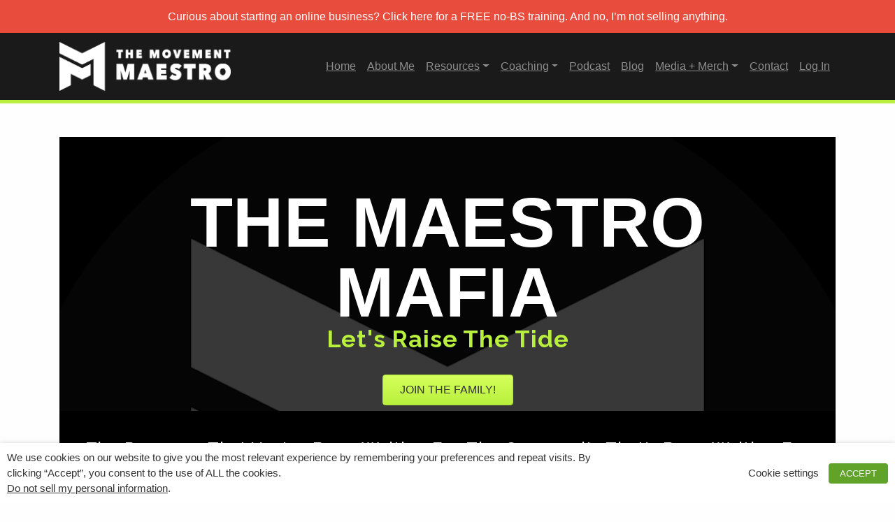

--- FILE ---
content_type: text/html; charset=UTF-8
request_url: https://themovementmaestro.com/mafia-registration-page/
body_size: 28806
content:

<!DOCTYPE html>
<html lang="en">
    <head>
        <meta charset="utf-8">
        <meta http-equiv="x-ua-compatible" content="ie=edge">
        <meta name="viewport" content="width=device-width, initial-scale=1, shrink-to-fit=no">

        

        <link rel="icon" href="https://themovementmaestro.com/wp-content/themes/gesso/favicon.ico" />
        <link rel="apple-touch-icon" href="https://themovementmaestro.com/wp-content/themes/gesso/icon.png">
        <meta name="msapplication-config" content="https://themovementmaestro.com/wp-content/themes/gesso/ieconfig.xml" />

        	<style>img:is([sizes="auto" i], [sizes^="auto," i]) { contain-intrinsic-size: 3000px 1500px }</style>
	
		<!-- All in One SEO 4.5.5 - aioseo.com -->
		<title>Mafia Registration Page - The Movement Maestro</title>
		<meta name="description" content="THE MAESTRO MAFIA let&#039;s raise the tide JOIN THE FAMILY! The Resource that you&#039;ve been waiting for, The community that&#039;s been waiting for you. wait, so what exactly is the mafia? The Maestro Mafia is a monthly mentorship space where people building online businesses come to talk through strategy, decisions, and the realities of this" />
		<meta name="robots" content="noindex, max-snippet:-1, max-image-preview:large, max-video-preview:-1" />
		<link rel="canonical" href="https://themovementmaestro.com/mafia-registration-page/" />
		<meta name="generator" content="All in One SEO (AIOSEO) 4.5.5" />
		<meta property="og:locale" content="en_US" />
		<meta property="og:site_name" content="The Movement Maestro - Do the thing. Action is the answer." />
		<meta property="og:type" content="article" />
		<meta property="og:title" content="Mafia Registration Page - The Movement Maestro" />
		<meta property="og:description" content="THE MAESTRO MAFIA let&#039;s raise the tide JOIN THE FAMILY! The Resource that you&#039;ve been waiting for, The community that&#039;s been waiting for you. wait, so what exactly is the mafia? The Maestro Mafia is a monthly mentorship space where people building online businesses come to talk through strategy, decisions, and the realities of this" />
		<meta property="og:url" content="https://themovementmaestro.com/mafia-registration-page/" />
		<meta property="article:published_time" content="2020-01-12T06:50:54+00:00" />
		<meta property="article:modified_time" content="2026-01-06T04:11:12+00:00" />
		<meta name="twitter:card" content="summary" />
		<meta name="twitter:title" content="Mafia Registration Page - The Movement Maestro" />
		<meta name="twitter:description" content="THE MAESTRO MAFIA let&#039;s raise the tide JOIN THE FAMILY! The Resource that you&#039;ve been waiting for, The community that&#039;s been waiting for you. wait, so what exactly is the mafia? The Maestro Mafia is a monthly mentorship space where people building online businesses come to talk through strategy, decisions, and the realities of this" />
		<script type="application/ld+json" class="aioseo-schema">
			{"@context":"https:\/\/schema.org","@graph":[{"@type":"BreadcrumbList","@id":"https:\/\/themovementmaestro.com\/mafia-registration-page\/#breadcrumblist","itemListElement":[{"@type":"ListItem","@id":"https:\/\/themovementmaestro.com\/#listItem","position":1,"name":"Home","item":"https:\/\/themovementmaestro.com\/","nextItem":"https:\/\/themovementmaestro.com\/mafia-registration-page\/#listItem"},{"@type":"ListItem","@id":"https:\/\/themovementmaestro.com\/mafia-registration-page\/#listItem","position":2,"name":"Mafia Registration Page","previousItem":"https:\/\/themovementmaestro.com\/#listItem"}]},{"@type":"Organization","@id":"https:\/\/themovementmaestro.com\/#organization","name":"The Movement Maestro","url":"https:\/\/themovementmaestro.com\/"},{"@type":"WebPage","@id":"https:\/\/themovementmaestro.com\/mafia-registration-page\/#webpage","url":"https:\/\/themovementmaestro.com\/mafia-registration-page\/","name":"Mafia Registration Page - The Movement Maestro","description":"THE MAESTRO MAFIA let's raise the tide JOIN THE FAMILY! The Resource that you've been waiting for, The community that's been waiting for you. wait, so what exactly is the mafia? The Maestro Mafia is a monthly mentorship space where people building online businesses come to talk through strategy, decisions, and the realities of this","inLanguage":"en-US","isPartOf":{"@id":"https:\/\/themovementmaestro.com\/#website"},"breadcrumb":{"@id":"https:\/\/themovementmaestro.com\/mafia-registration-page\/#breadcrumblist"},"image":{"@type":"ImageObject","url":"https:\/\/cdn.themovementmaestro.com\/wp-content\/uploads\/2020\/01\/16171059\/THE-MAESTRO-5.jpeg","@id":"https:\/\/themovementmaestro.com\/mafia-registration-page\/#mainImage","width":2460,"height":936},"primaryImageOfPage":{"@id":"https:\/\/themovementmaestro.com\/mafia-registration-page\/#mainImage"},"datePublished":"2020-01-11T22:50:54-08:00","dateModified":"2026-01-05T20:11:12-08:00"},{"@type":"WebSite","@id":"https:\/\/themovementmaestro.com\/#website","url":"https:\/\/themovementmaestro.com\/","name":"The Movement Maestro","description":"Do the thing. Action is the answer.","inLanguage":"en-US","publisher":{"@id":"https:\/\/themovementmaestro.com\/#organization"}}]}
		</script>
		<!-- All in One SEO -->

<link rel='dns-prefetch' href='//fonts.googleapis.com' />
<link href='https://fonts.gstatic.com' crossorigin rel='preconnect' />
<link rel="preload" href="https://themovementmaestro.com/wp-content/plugins/bb-plugin/fonts/fontawesome/5.15.4/webfonts/fa-solid-900.woff2" as="font" type="font/woff2" crossorigin="anonymous">
		<!-- This site uses the Google Analytics by MonsterInsights plugin v9.11.1 - Using Analytics tracking - https://www.monsterinsights.com/ -->
							<script type="text/plain" data-cli-class="cli-blocker-script" data-cli-label="Google Tag Manager"  data-cli-script-type="non-necessary" data-cli-block="true" data-cli-block-if-ccpa-optout="false" data-cli-element-position="head" src="//www.googletagmanager.com/gtag/js?id=G-BZCMK8DN9R"  data-cfasync="false" data-wpfc-render="false" type="text/javascript" async></script>
			<script data-cfasync="false" data-wpfc-render="false" type="text/javascript">
				var mi_version = '9.11.1';
				var mi_track_user = true;
				var mi_no_track_reason = '';
								var MonsterInsightsDefaultLocations = {"page_location":"https:\/\/themovementmaestro.com\/mafia-registration-page\/"};
								if ( typeof MonsterInsightsPrivacyGuardFilter === 'function' ) {
					var MonsterInsightsLocations = (typeof MonsterInsightsExcludeQuery === 'object') ? MonsterInsightsPrivacyGuardFilter( MonsterInsightsExcludeQuery ) : MonsterInsightsPrivacyGuardFilter( MonsterInsightsDefaultLocations );
				} else {
					var MonsterInsightsLocations = (typeof MonsterInsightsExcludeQuery === 'object') ? MonsterInsightsExcludeQuery : MonsterInsightsDefaultLocations;
				}

								var disableStrs = [
										'ga-disable-G-BZCMK8DN9R',
									];

				/* Function to detect opted out users */
				function __gtagTrackerIsOptedOut() {
					for (var index = 0; index < disableStrs.length; index++) {
						if (document.cookie.indexOf(disableStrs[index] + '=true') > -1) {
							return true;
						}
					}

					return false;
				}

				/* Disable tracking if the opt-out cookie exists. */
				if (__gtagTrackerIsOptedOut()) {
					for (var index = 0; index < disableStrs.length; index++) {
						window[disableStrs[index]] = true;
					}
				}

				/* Opt-out function */
				function __gtagTrackerOptout() {
					for (var index = 0; index < disableStrs.length; index++) {
						document.cookie = disableStrs[index] + '=true; expires=Thu, 31 Dec 2099 23:59:59 UTC; path=/';
						window[disableStrs[index]] = true;
					}
				}

				if ('undefined' === typeof gaOptout) {
					function gaOptout() {
						__gtagTrackerOptout();
					}
				}
								window.dataLayer = window.dataLayer || [];

				window.MonsterInsightsDualTracker = {
					helpers: {},
					trackers: {},
				};
				if (mi_track_user) {
					function __gtagDataLayer() {
						dataLayer.push(arguments);
					}

					function __gtagTracker(type, name, parameters) {
						if (!parameters) {
							parameters = {};
						}

						if (parameters.send_to) {
							__gtagDataLayer.apply(null, arguments);
							return;
						}

						if (type === 'event') {
														parameters.send_to = monsterinsights_frontend.v4_id;
							var hookName = name;
							if (typeof parameters['event_category'] !== 'undefined') {
								hookName = parameters['event_category'] + ':' + name;
							}

							if (typeof MonsterInsightsDualTracker.trackers[hookName] !== 'undefined') {
								MonsterInsightsDualTracker.trackers[hookName](parameters);
							} else {
								__gtagDataLayer('event', name, parameters);
							}
							
						} else {
							__gtagDataLayer.apply(null, arguments);
						}
					}

					__gtagTracker('js', new Date());
					__gtagTracker('set', {
						'developer_id.dZGIzZG': true,
											});
					if ( MonsterInsightsLocations.page_location ) {
						__gtagTracker('set', MonsterInsightsLocations);
					}
										__gtagTracker('config', 'G-BZCMK8DN9R', {"forceSSL":"true","link_attribution":"true"} );
										window.gtag = __gtagTracker;										(function () {
						/* https://developers.google.com/analytics/devguides/collection/analyticsjs/ */
						/* ga and __gaTracker compatibility shim. */
						var noopfn = function () {
							return null;
						};
						var newtracker = function () {
							return new Tracker();
						};
						var Tracker = function () {
							return null;
						};
						var p = Tracker.prototype;
						p.get = noopfn;
						p.set = noopfn;
						p.send = function () {
							var args = Array.prototype.slice.call(arguments);
							args.unshift('send');
							__gaTracker.apply(null, args);
						};
						var __gaTracker = function () {
							var len = arguments.length;
							if (len === 0) {
								return;
							}
							var f = arguments[len - 1];
							if (typeof f !== 'object' || f === null || typeof f.hitCallback !== 'function') {
								if ('send' === arguments[0]) {
									var hitConverted, hitObject = false, action;
									if ('event' === arguments[1]) {
										if ('undefined' !== typeof arguments[3]) {
											hitObject = {
												'eventAction': arguments[3],
												'eventCategory': arguments[2],
												'eventLabel': arguments[4],
												'value': arguments[5] ? arguments[5] : 1,
											}
										}
									}
									if ('pageview' === arguments[1]) {
										if ('undefined' !== typeof arguments[2]) {
											hitObject = {
												'eventAction': 'page_view',
												'page_path': arguments[2],
											}
										}
									}
									if (typeof arguments[2] === 'object') {
										hitObject = arguments[2];
									}
									if (typeof arguments[5] === 'object') {
										Object.assign(hitObject, arguments[5]);
									}
									if ('undefined' !== typeof arguments[1].hitType) {
										hitObject = arguments[1];
										if ('pageview' === hitObject.hitType) {
											hitObject.eventAction = 'page_view';
										}
									}
									if (hitObject) {
										action = 'timing' === arguments[1].hitType ? 'timing_complete' : hitObject.eventAction;
										hitConverted = mapArgs(hitObject);
										__gtagTracker('event', action, hitConverted);
									}
								}
								return;
							}

							function mapArgs(args) {
								var arg, hit = {};
								var gaMap = {
									'eventCategory': 'event_category',
									'eventAction': 'event_action',
									'eventLabel': 'event_label',
									'eventValue': 'event_value',
									'nonInteraction': 'non_interaction',
									'timingCategory': 'event_category',
									'timingVar': 'name',
									'timingValue': 'value',
									'timingLabel': 'event_label',
									'page': 'page_path',
									'location': 'page_location',
									'title': 'page_title',
									'referrer' : 'page_referrer',
								};
								for (arg in args) {
																		if (!(!args.hasOwnProperty(arg) || !gaMap.hasOwnProperty(arg))) {
										hit[gaMap[arg]] = args[arg];
									} else {
										hit[arg] = args[arg];
									}
								}
								return hit;
							}

							try {
								f.hitCallback();
							} catch (ex) {
							}
						};
						__gaTracker.create = newtracker;
						__gaTracker.getByName = newtracker;
						__gaTracker.getAll = function () {
							return [];
						};
						__gaTracker.remove = noopfn;
						__gaTracker.loaded = true;
						window['__gaTracker'] = __gaTracker;
					})();
									} else {
										console.log("");
					(function () {
						function __gtagTracker() {
							return null;
						}

						window['__gtagTracker'] = __gtagTracker;
						window['gtag'] = __gtagTracker;
					})();
									}
			</script>
							<!-- / Google Analytics by MonsterInsights -->
		<script type="text/javascript">
/* <![CDATA[ */
window._wpemojiSettings = {"baseUrl":"https:\/\/s.w.org\/images\/core\/emoji\/16.0.1\/72x72\/","ext":".png","svgUrl":"https:\/\/s.w.org\/images\/core\/emoji\/16.0.1\/svg\/","svgExt":".svg","source":{"concatemoji":"https:\/\/themovementmaestro.com\/wp-includes\/js\/wp-emoji-release.min.js?ver=6.8.3"}};
/*! This file is auto-generated */
!function(s,n){var o,i,e;function c(e){try{var t={supportTests:e,timestamp:(new Date).valueOf()};sessionStorage.setItem(o,JSON.stringify(t))}catch(e){}}function p(e,t,n){e.clearRect(0,0,e.canvas.width,e.canvas.height),e.fillText(t,0,0);var t=new Uint32Array(e.getImageData(0,0,e.canvas.width,e.canvas.height).data),a=(e.clearRect(0,0,e.canvas.width,e.canvas.height),e.fillText(n,0,0),new Uint32Array(e.getImageData(0,0,e.canvas.width,e.canvas.height).data));return t.every(function(e,t){return e===a[t]})}function u(e,t){e.clearRect(0,0,e.canvas.width,e.canvas.height),e.fillText(t,0,0);for(var n=e.getImageData(16,16,1,1),a=0;a<n.data.length;a++)if(0!==n.data[a])return!1;return!0}function f(e,t,n,a){switch(t){case"flag":return n(e,"\ud83c\udff3\ufe0f\u200d\u26a7\ufe0f","\ud83c\udff3\ufe0f\u200b\u26a7\ufe0f")?!1:!n(e,"\ud83c\udde8\ud83c\uddf6","\ud83c\udde8\u200b\ud83c\uddf6")&&!n(e,"\ud83c\udff4\udb40\udc67\udb40\udc62\udb40\udc65\udb40\udc6e\udb40\udc67\udb40\udc7f","\ud83c\udff4\u200b\udb40\udc67\u200b\udb40\udc62\u200b\udb40\udc65\u200b\udb40\udc6e\u200b\udb40\udc67\u200b\udb40\udc7f");case"emoji":return!a(e,"\ud83e\udedf")}return!1}function g(e,t,n,a){var r="undefined"!=typeof WorkerGlobalScope&&self instanceof WorkerGlobalScope?new OffscreenCanvas(300,150):s.createElement("canvas"),o=r.getContext("2d",{willReadFrequently:!0}),i=(o.textBaseline="top",o.font="600 32px Arial",{});return e.forEach(function(e){i[e]=t(o,e,n,a)}),i}function t(e){var t=s.createElement("script");t.src=e,t.defer=!0,s.head.appendChild(t)}"undefined"!=typeof Promise&&(o="wpEmojiSettingsSupports",i=["flag","emoji"],n.supports={everything:!0,everythingExceptFlag:!0},e=new Promise(function(e){s.addEventListener("DOMContentLoaded",e,{once:!0})}),new Promise(function(t){var n=function(){try{var e=JSON.parse(sessionStorage.getItem(o));if("object"==typeof e&&"number"==typeof e.timestamp&&(new Date).valueOf()<e.timestamp+604800&&"object"==typeof e.supportTests)return e.supportTests}catch(e){}return null}();if(!n){if("undefined"!=typeof Worker&&"undefined"!=typeof OffscreenCanvas&&"undefined"!=typeof URL&&URL.createObjectURL&&"undefined"!=typeof Blob)try{var e="postMessage("+g.toString()+"("+[JSON.stringify(i),f.toString(),p.toString(),u.toString()].join(",")+"));",a=new Blob([e],{type:"text/javascript"}),r=new Worker(URL.createObjectURL(a),{name:"wpTestEmojiSupports"});return void(r.onmessage=function(e){c(n=e.data),r.terminate(),t(n)})}catch(e){}c(n=g(i,f,p,u))}t(n)}).then(function(e){for(var t in e)n.supports[t]=e[t],n.supports.everything=n.supports.everything&&n.supports[t],"flag"!==t&&(n.supports.everythingExceptFlag=n.supports.everythingExceptFlag&&n.supports[t]);n.supports.everythingExceptFlag=n.supports.everythingExceptFlag&&!n.supports.flag,n.DOMReady=!1,n.readyCallback=function(){n.DOMReady=!0}}).then(function(){return e}).then(function(){var e;n.supports.everything||(n.readyCallback(),(e=n.source||{}).concatemoji?t(e.concatemoji):e.wpemoji&&e.twemoji&&(t(e.twemoji),t(e.wpemoji)))}))}((window,document),window._wpemojiSettings);
/* ]]> */
</script>
<link rel='stylesheet' id='mp-theme-css' href='https://themovementmaestro.com/wp-content/plugins/memberpress/css/ui/theme.css?ver=1.12.11' type='text/css' media='all' />
<style id='wp-emoji-styles-inline-css' type='text/css'>

	img.wp-smiley, img.emoji {
		display: inline !important;
		border: none !important;
		box-shadow: none !important;
		height: 1em !important;
		width: 1em !important;
		margin: 0 0.07em !important;
		vertical-align: -0.1em !important;
		background: none !important;
		padding: 0 !important;
	}
</style>
<link rel='stylesheet' id='wp-block-library-css' href='https://themovementmaestro.com/wp-includes/css/dist/block-library/style.min.css?ver=6.8.3' type='text/css' media='all' />
<style id='classic-theme-styles-inline-css' type='text/css'>
/*! This file is auto-generated */
.wp-block-button__link{color:#fff;background-color:#32373c;border-radius:9999px;box-shadow:none;text-decoration:none;padding:calc(.667em + 2px) calc(1.333em + 2px);font-size:1.125em}.wp-block-file__button{background:#32373c;color:#fff;text-decoration:none}
</style>
<style id='powerpress-player-block-style-inline-css' type='text/css'>


</style>
<link rel='stylesheet' id='convertkit-broadcasts-css' href='https://themovementmaestro.com/wp-content/plugins/convertkit/resources/frontend/css/broadcasts.css?ver=3.1.4' type='text/css' media='all' />
<link rel='stylesheet' id='convertkit-button-css' href='https://themovementmaestro.com/wp-content/plugins/convertkit/resources/frontend/css/button.css?ver=3.1.4' type='text/css' media='all' />
<link rel='stylesheet' id='convertkit-form-css' href='https://themovementmaestro.com/wp-content/plugins/convertkit/resources/frontend/css/form.css?ver=3.1.4' type='text/css' media='all' />
<link rel='stylesheet' id='convertkit-form-builder-field-css' href='https://themovementmaestro.com/wp-content/plugins/convertkit/resources/frontend/css/form-builder.css?ver=3.1.4' type='text/css' media='all' />
<link rel='stylesheet' id='convertkit-form-builder-css' href='https://themovementmaestro.com/wp-content/plugins/convertkit/resources/frontend/css/form-builder.css?ver=3.1.4' type='text/css' media='all' />
<style id='global-styles-inline-css' type='text/css'>
:root{--wp--preset--aspect-ratio--square: 1;--wp--preset--aspect-ratio--4-3: 4/3;--wp--preset--aspect-ratio--3-4: 3/4;--wp--preset--aspect-ratio--3-2: 3/2;--wp--preset--aspect-ratio--2-3: 2/3;--wp--preset--aspect-ratio--16-9: 16/9;--wp--preset--aspect-ratio--9-16: 9/16;--wp--preset--color--black: #000000;--wp--preset--color--cyan-bluish-gray: #abb8c3;--wp--preset--color--white: #ffffff;--wp--preset--color--pale-pink: #f78da7;--wp--preset--color--vivid-red: #cf2e2e;--wp--preset--color--luminous-vivid-orange: #ff6900;--wp--preset--color--luminous-vivid-amber: #fcb900;--wp--preset--color--light-green-cyan: #7bdcb5;--wp--preset--color--vivid-green-cyan: #00d084;--wp--preset--color--pale-cyan-blue: #8ed1fc;--wp--preset--color--vivid-cyan-blue: #0693e3;--wp--preset--color--vivid-purple: #9b51e0;--wp--preset--gradient--vivid-cyan-blue-to-vivid-purple: linear-gradient(135deg,rgba(6,147,227,1) 0%,rgb(155,81,224) 100%);--wp--preset--gradient--light-green-cyan-to-vivid-green-cyan: linear-gradient(135deg,rgb(122,220,180) 0%,rgb(0,208,130) 100%);--wp--preset--gradient--luminous-vivid-amber-to-luminous-vivid-orange: linear-gradient(135deg,rgba(252,185,0,1) 0%,rgba(255,105,0,1) 100%);--wp--preset--gradient--luminous-vivid-orange-to-vivid-red: linear-gradient(135deg,rgba(255,105,0,1) 0%,rgb(207,46,46) 100%);--wp--preset--gradient--very-light-gray-to-cyan-bluish-gray: linear-gradient(135deg,rgb(238,238,238) 0%,rgb(169,184,195) 100%);--wp--preset--gradient--cool-to-warm-spectrum: linear-gradient(135deg,rgb(74,234,220) 0%,rgb(151,120,209) 20%,rgb(207,42,186) 40%,rgb(238,44,130) 60%,rgb(251,105,98) 80%,rgb(254,248,76) 100%);--wp--preset--gradient--blush-light-purple: linear-gradient(135deg,rgb(255,206,236) 0%,rgb(152,150,240) 100%);--wp--preset--gradient--blush-bordeaux: linear-gradient(135deg,rgb(254,205,165) 0%,rgb(254,45,45) 50%,rgb(107,0,62) 100%);--wp--preset--gradient--luminous-dusk: linear-gradient(135deg,rgb(255,203,112) 0%,rgb(199,81,192) 50%,rgb(65,88,208) 100%);--wp--preset--gradient--pale-ocean: linear-gradient(135deg,rgb(255,245,203) 0%,rgb(182,227,212) 50%,rgb(51,167,181) 100%);--wp--preset--gradient--electric-grass: linear-gradient(135deg,rgb(202,248,128) 0%,rgb(113,206,126) 100%);--wp--preset--gradient--midnight: linear-gradient(135deg,rgb(2,3,129) 0%,rgb(40,116,252) 100%);--wp--preset--font-size--small: 13px;--wp--preset--font-size--medium: 20px;--wp--preset--font-size--large: 36px;--wp--preset--font-size--x-large: 42px;--wp--preset--spacing--20: 0.44rem;--wp--preset--spacing--30: 0.67rem;--wp--preset--spacing--40: 1rem;--wp--preset--spacing--50: 1.5rem;--wp--preset--spacing--60: 2.25rem;--wp--preset--spacing--70: 3.38rem;--wp--preset--spacing--80: 5.06rem;--wp--preset--shadow--natural: 6px 6px 9px rgba(0, 0, 0, 0.2);--wp--preset--shadow--deep: 12px 12px 50px rgba(0, 0, 0, 0.4);--wp--preset--shadow--sharp: 6px 6px 0px rgba(0, 0, 0, 0.2);--wp--preset--shadow--outlined: 6px 6px 0px -3px rgba(255, 255, 255, 1), 6px 6px rgba(0, 0, 0, 1);--wp--preset--shadow--crisp: 6px 6px 0px rgba(0, 0, 0, 1);}:where(.is-layout-flex){gap: 0.5em;}:where(.is-layout-grid){gap: 0.5em;}body .is-layout-flex{display: flex;}.is-layout-flex{flex-wrap: wrap;align-items: center;}.is-layout-flex > :is(*, div){margin: 0;}body .is-layout-grid{display: grid;}.is-layout-grid > :is(*, div){margin: 0;}:where(.wp-block-columns.is-layout-flex){gap: 2em;}:where(.wp-block-columns.is-layout-grid){gap: 2em;}:where(.wp-block-post-template.is-layout-flex){gap: 1.25em;}:where(.wp-block-post-template.is-layout-grid){gap: 1.25em;}.has-black-color{color: var(--wp--preset--color--black) !important;}.has-cyan-bluish-gray-color{color: var(--wp--preset--color--cyan-bluish-gray) !important;}.has-white-color{color: var(--wp--preset--color--white) !important;}.has-pale-pink-color{color: var(--wp--preset--color--pale-pink) !important;}.has-vivid-red-color{color: var(--wp--preset--color--vivid-red) !important;}.has-luminous-vivid-orange-color{color: var(--wp--preset--color--luminous-vivid-orange) !important;}.has-luminous-vivid-amber-color{color: var(--wp--preset--color--luminous-vivid-amber) !important;}.has-light-green-cyan-color{color: var(--wp--preset--color--light-green-cyan) !important;}.has-vivid-green-cyan-color{color: var(--wp--preset--color--vivid-green-cyan) !important;}.has-pale-cyan-blue-color{color: var(--wp--preset--color--pale-cyan-blue) !important;}.has-vivid-cyan-blue-color{color: var(--wp--preset--color--vivid-cyan-blue) !important;}.has-vivid-purple-color{color: var(--wp--preset--color--vivid-purple) !important;}.has-black-background-color{background-color: var(--wp--preset--color--black) !important;}.has-cyan-bluish-gray-background-color{background-color: var(--wp--preset--color--cyan-bluish-gray) !important;}.has-white-background-color{background-color: var(--wp--preset--color--white) !important;}.has-pale-pink-background-color{background-color: var(--wp--preset--color--pale-pink) !important;}.has-vivid-red-background-color{background-color: var(--wp--preset--color--vivid-red) !important;}.has-luminous-vivid-orange-background-color{background-color: var(--wp--preset--color--luminous-vivid-orange) !important;}.has-luminous-vivid-amber-background-color{background-color: var(--wp--preset--color--luminous-vivid-amber) !important;}.has-light-green-cyan-background-color{background-color: var(--wp--preset--color--light-green-cyan) !important;}.has-vivid-green-cyan-background-color{background-color: var(--wp--preset--color--vivid-green-cyan) !important;}.has-pale-cyan-blue-background-color{background-color: var(--wp--preset--color--pale-cyan-blue) !important;}.has-vivid-cyan-blue-background-color{background-color: var(--wp--preset--color--vivid-cyan-blue) !important;}.has-vivid-purple-background-color{background-color: var(--wp--preset--color--vivid-purple) !important;}.has-black-border-color{border-color: var(--wp--preset--color--black) !important;}.has-cyan-bluish-gray-border-color{border-color: var(--wp--preset--color--cyan-bluish-gray) !important;}.has-white-border-color{border-color: var(--wp--preset--color--white) !important;}.has-pale-pink-border-color{border-color: var(--wp--preset--color--pale-pink) !important;}.has-vivid-red-border-color{border-color: var(--wp--preset--color--vivid-red) !important;}.has-luminous-vivid-orange-border-color{border-color: var(--wp--preset--color--luminous-vivid-orange) !important;}.has-luminous-vivid-amber-border-color{border-color: var(--wp--preset--color--luminous-vivid-amber) !important;}.has-light-green-cyan-border-color{border-color: var(--wp--preset--color--light-green-cyan) !important;}.has-vivid-green-cyan-border-color{border-color: var(--wp--preset--color--vivid-green-cyan) !important;}.has-pale-cyan-blue-border-color{border-color: var(--wp--preset--color--pale-cyan-blue) !important;}.has-vivid-cyan-blue-border-color{border-color: var(--wp--preset--color--vivid-cyan-blue) !important;}.has-vivid-purple-border-color{border-color: var(--wp--preset--color--vivid-purple) !important;}.has-vivid-cyan-blue-to-vivid-purple-gradient-background{background: var(--wp--preset--gradient--vivid-cyan-blue-to-vivid-purple) !important;}.has-light-green-cyan-to-vivid-green-cyan-gradient-background{background: var(--wp--preset--gradient--light-green-cyan-to-vivid-green-cyan) !important;}.has-luminous-vivid-amber-to-luminous-vivid-orange-gradient-background{background: var(--wp--preset--gradient--luminous-vivid-amber-to-luminous-vivid-orange) !important;}.has-luminous-vivid-orange-to-vivid-red-gradient-background{background: var(--wp--preset--gradient--luminous-vivid-orange-to-vivid-red) !important;}.has-very-light-gray-to-cyan-bluish-gray-gradient-background{background: var(--wp--preset--gradient--very-light-gray-to-cyan-bluish-gray) !important;}.has-cool-to-warm-spectrum-gradient-background{background: var(--wp--preset--gradient--cool-to-warm-spectrum) !important;}.has-blush-light-purple-gradient-background{background: var(--wp--preset--gradient--blush-light-purple) !important;}.has-blush-bordeaux-gradient-background{background: var(--wp--preset--gradient--blush-bordeaux) !important;}.has-luminous-dusk-gradient-background{background: var(--wp--preset--gradient--luminous-dusk) !important;}.has-pale-ocean-gradient-background{background: var(--wp--preset--gradient--pale-ocean) !important;}.has-electric-grass-gradient-background{background: var(--wp--preset--gradient--electric-grass) !important;}.has-midnight-gradient-background{background: var(--wp--preset--gradient--midnight) !important;}.has-small-font-size{font-size: var(--wp--preset--font-size--small) !important;}.has-medium-font-size{font-size: var(--wp--preset--font-size--medium) !important;}.has-large-font-size{font-size: var(--wp--preset--font-size--large) !important;}.has-x-large-font-size{font-size: var(--wp--preset--font-size--x-large) !important;}
:where(.wp-block-post-template.is-layout-flex){gap: 1.25em;}:where(.wp-block-post-template.is-layout-grid){gap: 1.25em;}
:where(.wp-block-columns.is-layout-flex){gap: 2em;}:where(.wp-block-columns.is-layout-grid){gap: 2em;}
:root :where(.wp-block-pullquote){font-size: 1.5em;line-height: 1.6;}
</style>
<link rel='stylesheet' id='pb-accordion-blocks-style-css' href='https://themovementmaestro.com/wp-content/plugins/accordion-blocks/build/index.css?ver=1.5.0' type='text/css' media='all' />
<link rel='stylesheet' id='font-awesome-5-css' href='https://themovementmaestro.com/wp-content/plugins/bb-plugin/fonts/fontawesome/5.15.4/css/all.min.css?ver=2.9.2.1' type='text/css' media='all' />
<link rel='stylesheet' id='yui3-css' href='https://themovementmaestro.com/wp-content/plugins/bb-plugin/css/yui3.css?ver=2.9.2.1' type='text/css' media='all' />
<link rel='stylesheet' id='fl-slideshow-css' href='https://themovementmaestro.com/wp-content/plugins/bb-plugin/css/fl-slideshow.min.css?ver=2.9.2.1' type='text/css' media='all' />
<link rel='stylesheet' id='fl-builder-layout-6309-css' href='https://themovementmaestro.com/wp-content/uploads/bb-plugin/cache/6309-layout.css?ver=c0aa11e70721a05c05965bf9868babaa' type='text/css' media='all' />
<link rel='stylesheet' id='bbp-default-css' href='https://themovementmaestro.com/wp-content/plugins/bbpress/templates/default/css/bbpress.min.css?ver=2.6.14' type='text/css' media='all' />
<link rel='stylesheet' id='cookie-law-info-css' href='https://themovementmaestro.com/wp-content/plugins/webtoffee-gdpr-cookie-consent/public/css/cookie-law-info-public.css?ver=2.3.0' type='text/css' media='all' />
<link rel='stylesheet' id='cookie-law-info-gdpr-css' href='https://themovementmaestro.com/wp-content/plugins/webtoffee-gdpr-cookie-consent/public/css/cookie-law-info-gdpr.css?ver=2.3.0' type='text/css' media='all' />
<link rel='stylesheet' id='googlefonts-css' href='https://fonts.googleapis.com/css?family=Karma:400|Work+Sans:400,700&subset=latin' type='text/css' media='all' />
<link rel='stylesheet' id='style-pack-latest-activity-css' href='https://themovementmaestro.com/wp-content/plugins/bbp-style-pack//build/la-index.css?ver=6.8.3' type='text/css' media='all' />
<link rel='stylesheet' id='style-pack-login-css' href='https://themovementmaestro.com/wp-content/plugins/bbp-style-pack//build/login-index.css?ver=6.8.3' type='text/css' media='all' />
<link rel='stylesheet' id='style-pack-single-topic-information-css' href='https://themovementmaestro.com/wp-content/plugins/bbp-style-pack//build/ti-index.css?ver=6.8.3' type='text/css' media='all' />
<link rel='stylesheet' id='style-pack-single-forum-information-css' href='https://themovementmaestro.com/wp-content/plugins/bbp-style-pack//build/fi-index.css?ver=6.8.3' type='text/css' media='all' />
<link rel='stylesheet' id='style-pack-forums-list-css' href='https://themovementmaestro.com/wp-content/plugins/bbp-style-pack//build/flist-index.css?ver=6.8.3' type='text/css' media='all' />
<link rel='stylesheet' id='style-pack-topic-views-list-css' href='https://themovementmaestro.com/wp-content/plugins/bbp-style-pack//build/topic-views-index.css?ver=6.8.3' type='text/css' media='all' />
<link rel='stylesheet' id='style-pack-statistics-list-css' href='https://themovementmaestro.com/wp-content/plugins/bbp-style-pack//build/statistics-index.css?ver=6.8.3' type='text/css' media='all' />
<link rel='stylesheet' id='style-pack-search-form-css' href='https://themovementmaestro.com/wp-content/plugins/bbp-style-pack//build/search-index.css?ver=6.8.3' type='text/css' media='all' />
<link rel='stylesheet' id='bsp-css' href='https://themovementmaestro.com/wp-content/plugins/bbp-style-pack/css/bspstyle.css?ver=1715633658' type='text/css' media='screen' />
<link rel='stylesheet' id='dashicons-css' href='https://themovementmaestro.com/wp-includes/css/dashicons.min.css?ver=6.8.3' type='text/css' media='all' />
<link rel='stylesheet' id='bootstrap_css-css' href='https://themovementmaestro.com/wp-content/themes/gesso/css/bootstrap.min.css?ver=6.8.3' type='text/css' media='all' />
<link rel='stylesheet' id='main_css-css' href='https://themovementmaestro.com/wp-content/themes/gesso/style.css?ver=1705509875' type='text/css' media='all' />
<link rel='stylesheet' id='all-in-one-video-gallery-public-css' href='https://themovementmaestro.com/wp-content/plugins/all-in-one-video-gallery/public/assets/css/public.min.css?ver=3.6.0' type='text/css' media='all' />
<link rel='stylesheet' id='all-in-one-video-gallery-player-css' href='https://themovementmaestro.com/wp-content/plugins/all-in-one-video-gallery/public/assets/css/videojs.min.css?ver=3.6.0' type='text/css' media='all' />
<link rel='stylesheet' id='fl-builder-google-fonts-c112e9594daac9e78cb5546401c645ea-css' href='//fonts.googleapis.com/css?family=Raleway%3A700%2C500&#038;ver=6.8.3' type='text/css' media='all' />
<script type="text/javascript" src="https://themovementmaestro.com/wp-content/plugins/google-analytics-for-wordpress/assets/js/frontend-gtag.min.js?ver=9.11.1" id="monsterinsights-frontend-script-js" async="async" data-wp-strategy="async"></script>
<script data-cfasync="false" data-wpfc-render="false" type="text/javascript" id='monsterinsights-frontend-script-js-extra'>/* <![CDATA[ */
var monsterinsights_frontend = {"js_events_tracking":"true","download_extensions":"doc,pdf,ppt,zip,xls,docx,pptx,xlsx","inbound_paths":"[{\"path\":\"\\\/go\\\/\",\"label\":\"affiliate\"},{\"path\":\"\\\/recommend\\\/\",\"label\":\"affiliate\"}]","home_url":"https:\/\/themovementmaestro.com","hash_tracking":"false","v4_id":"G-BZCMK8DN9R"};/* ]]> */
</script>
<script type="text/javascript" src="https://themovementmaestro.com/wp-includes/js/jquery/jquery.min.js?ver=3.7.1" id="jquery-core-js"></script>
<script type="text/javascript" src="https://themovementmaestro.com/wp-includes/js/jquery/jquery-migrate.min.js?ver=3.4.1" id="jquery-migrate-js"></script>
<script type="text/javascript" id="cookie-law-info-js-extra">
/* <![CDATA[ */
var Cli_Data = {"nn_cookie_ids":["aiovg_rand_seed","_ga","_gid","_gat","__cf_bm","_fbp","fr","m","__stripe_mid","__stripe_sid","_ck_form","GAPS","__Host-GAPS","test_cookie"],"non_necessary_cookies":{"non-necessary":["test_cookie"],"analytics":["_ga","_gid"],"performance":["_gat"],"uncategorized":["__cf_bm","m","__stripe_mid","__stripe_sid","_ck_form","GAPS","__Host-GAPS"],"advertisement":["_fbp","fr"]},"cookielist":{"necessary":{"0":{"ID":7614,"post_author":"1","post_date":"2020-08-30 04:05:30","post_date_gmt":"2020-08-30 11:05:30","post_content":"This cookie is set by GDPR Cookie Consent plugin. The purpose of this cookie is to check whether or not the user has given the consent to the usage of cookies under the category 'Analytics'.","post_title":"cookielawinfo-checkbox-analytics","post_excerpt":"cookielawinfo-checkbox-analytics","post_status":"publish","comment_status":"closed","ping_status":"closed","post_password":"","post_name":"cookielawinfo-checkbox-analytics","to_ping":"","pinged":"","post_modified":"2020-08-30 04:05:30","post_modified_gmt":"2020-08-30 11:05:30","post_content_filtered":"","post_parent":0,"guid":"https:\/\/themovementmaestro.com\/cookielawinfo\/cookielawinfo-checkbox-analytics\/","menu_order":0,"post_type":"cookielawinfo","post_mime_type":"","comment_count":"0","filter":"raw"},"1":{"ID":7615,"post_author":"1","post_date":"2020-08-30 04:05:30","post_date_gmt":"2020-08-30 11:05:30","post_content":"This cookie is set by GDPR Cookie Consent plugin. The purpose of this cookie is to check whether or not the user has given the consent to the usage of cookies under the category 'Performance'.","post_title":"cookielawinfo-checkbox-performance","post_excerpt":"cookielawinfo-checkbox-performance","post_status":"publish","comment_status":"closed","ping_status":"closed","post_password":"","post_name":"cookielawinfo-checkbox-performance","to_ping":"","pinged":"","post_modified":"2020-08-30 04:05:30","post_modified_gmt":"2020-08-30 11:05:30","post_content_filtered":"","post_parent":0,"guid":"https:\/\/themovementmaestro.com\/cookielawinfo\/cookielawinfo-checkbox-performance\/","menu_order":0,"post_type":"cookielawinfo","post_mime_type":"","comment_count":"0","filter":"raw"},"2":{"ID":7617,"post_author":"1","post_date":"2020-08-30 04:05:30","post_date_gmt":"2020-08-30 11:05:30","post_content":"This cookie is set by GDPR Cookie Consent plugin. The purpose of this cookie is to check whether or not the user has given their consent to the usage of cookies under the category 'Advertisement'.","post_title":"cookielawinfo-checkbox-advertisement","post_excerpt":"cookielawinfo-checkbox-advertisement","post_status":"publish","comment_status":"closed","ping_status":"closed","post_password":"","post_name":"cookielawinfo-checkbox-advertisement","to_ping":"","pinged":"","post_modified":"2020-08-30 04:05:30","post_modified_gmt":"2020-08-30 11:05:30","post_content_filtered":"","post_parent":0,"guid":"https:\/\/themovementmaestro.com\/cookielawinfo\/cookielawinfo-checkbox-advertisement\/","menu_order":0,"post_type":"cookielawinfo","post_mime_type":"","comment_count":"0","filter":"raw"},"3":{"ID":7597,"post_author":"1","post_date":"2020-08-29 23:07:49","post_date_gmt":"2020-08-30 06:07:49","post_content":"The cookie is set by the GDPR Cookie Consent plugin and is used to store whether or not user has consented to the use of cookies. It does not store any personal data.","post_title":"viewed_cookie_policy","post_excerpt":"","post_status":"publish","comment_status":"closed","ping_status":"closed","post_password":"","post_name":"viewed_cookie_policy","to_ping":"","pinged":"","post_modified":"2020-08-29 23:07:49","post_modified_gmt":"2020-08-30 06:07:49","post_content_filtered":"","post_parent":0,"guid":"https:\/\/themovementmaestro.com\/cookielawinfo\/viewed_cookie_policy\/","menu_order":0,"post_type":"cookielawinfo","post_mime_type":"","comment_count":"0","filter":"raw"},"4":{"ID":7598,"post_author":"1","post_date":"2020-08-29 23:07:49","post_date_gmt":"2020-08-30 06:07:49","post_content":"This cookie is set by GDPR Cookie Consent plugin. The cookies is used to store the user consent for the cookies in the category \"Necessary\".","post_title":"cookielawinfo-checkbox-necessary","post_excerpt":"","post_status":"publish","comment_status":"closed","ping_status":"closed","post_password":"","post_name":"cookielawinfo-checkbox-necessary","to_ping":"","pinged":"","post_modified":"2020-08-29 23:07:49","post_modified_gmt":"2020-08-30 06:07:49","post_content_filtered":"","post_parent":0,"guid":"https:\/\/themovementmaestro.com\/cookielawinfo\/cookielawinfo-checkbox-necessary\/","menu_order":0,"post_type":"cookielawinfo","post_mime_type":"","comment_count":"0","filter":"raw"},"5":{"ID":7599,"post_author":"1","post_date":"2020-08-29 23:07:49","post_date_gmt":"2020-08-30 06:07:49","post_content":"This cookie is set by GDPR Cookie Consent plugin. The cookies is used to store the user consent for the cookies in the category \"Non Necessary\".","post_title":"cookielawinfo-checkbox-non-necessary","post_excerpt":"","post_status":"publish","comment_status":"closed","ping_status":"closed","post_password":"","post_name":"cookielawinfo-checkbox-non-necessary","to_ping":"","pinged":"","post_modified":"2020-08-29 23:07:49","post_modified_gmt":"2020-08-30 06:07:49","post_content_filtered":"","post_parent":0,"guid":"https:\/\/themovementmaestro.com\/cookielawinfo\/cookielawinfo-checkbox-non-necessary\/","menu_order":0,"post_type":"cookielawinfo","post_mime_type":"","comment_count":"0","filter":"raw"},"term_id":175,"name":"Necessary","loadonstart":0,"defaultstate":"enabled","ccpa_optout":0},"non-necessary":{"0":{"ID":7600,"post_author":"1","post_date":"2020-08-29 23:07:49","post_date_gmt":"2020-08-30 06:07:49","post_content":"","post_title":"test_cookie","post_excerpt":"","post_status":"publish","comment_status":"closed","ping_status":"closed","post_password":"","post_name":"test_cookie","to_ping":"","pinged":"","post_modified":"2020-08-29 23:07:49","post_modified_gmt":"2020-08-30 06:07:49","post_content_filtered":"","post_parent":0,"guid":"https:\/\/themovementmaestro.com\/cookielawinfo\/test_cookie\/","menu_order":0,"post_type":"cookielawinfo","post_mime_type":"","comment_count":"0","filter":"raw"},"term_id":176,"name":"Non Necessary","loadonstart":0,"defaultstate":"disabled","ccpa_optout":0},"analytics":{"0":{"ID":7602,"post_author":"1","post_date":"2020-08-30 01:08:05","post_date_gmt":"2020-08-30 08:08:05","post_content":"This cookie is installed by Google Analytics. The cookie is used to calculate visitor, session, camapign data and keep track of site usage for the site's analytics report. The cookies store information anonymously and assigns a randoly generated number to identify unique visitors.","post_title":"_ga","post_excerpt":"_ga","post_status":"publish","comment_status":"closed","ping_status":"closed","post_password":"","post_name":"_ga","to_ping":"","pinged":"","post_modified":"2020-08-30 01:08:05","post_modified_gmt":"2020-08-30 08:08:05","post_content_filtered":"","post_parent":0,"guid":"https:\/\/themovementmaestro.com\/cookielawinfo\/_ga\/","menu_order":0,"post_type":"cookielawinfo","post_mime_type":"","comment_count":"0","filter":"raw"},"1":{"ID":7603,"post_author":"1","post_date":"2020-08-30 01:08:05","post_date_gmt":"2020-08-30 08:08:05","post_content":"This cookie is installed by Google Analytics. The cookie is used to store information of how visitors use a website and helps in creating an analytics report of how the wbsite is doing. The data collected including the number visitors, the source where they have come from, and the pages viisted in an anonymous form.","post_title":"_gid","post_excerpt":"_gid","post_status":"publish","comment_status":"closed","ping_status":"closed","post_password":"","post_name":"_gid","to_ping":"","pinged":"","post_modified":"2020-08-30 01:08:05","post_modified_gmt":"2020-08-30 08:08:05","post_content_filtered":"","post_parent":0,"guid":"https:\/\/themovementmaestro.com\/cookielawinfo\/_gid\/","menu_order":0,"post_type":"cookielawinfo","post_mime_type":"","comment_count":"0","filter":"raw"},"term_id":177,"name":"Analytics","loadonstart":0,"defaultstate":"disabled","ccpa_optout":0},"performance":{"0":{"ID":7604,"post_author":"1","post_date":"2020-08-30 01:08:05","post_date_gmt":"2020-08-30 08:08:05","post_content":"This cookies is installed by Google Universal Analytics to throttle the request rate to limit the colllection of data on high traffic sites.","post_title":"_gat","post_excerpt":"_gat","post_status":"publish","comment_status":"closed","ping_status":"closed","post_password":"","post_name":"_gat","to_ping":"","pinged":"","post_modified":"2020-08-30 01:08:05","post_modified_gmt":"2020-08-30 08:08:05","post_content_filtered":"","post_parent":0,"guid":"https:\/\/themovementmaestro.com\/cookielawinfo\/_gat\/","menu_order":0,"post_type":"cookielawinfo","post_mime_type":"","comment_count":"0","filter":"raw"},"term_id":178,"name":"Performance","loadonstart":0,"defaultstate":"disabled","ccpa_optout":0},"uncategorized":{"0":{"ID":7616,"post_author":"1","post_date":"2020-08-30 04:05:30","post_date_gmt":"2020-08-30 11:05:30","post_content":"","post_title":"cookielawinfo-checkbox-uncategorized","post_excerpt":"cookielawinfo-checkbox-uncategorized","post_status":"publish","comment_status":"closed","ping_status":"closed","post_password":"","post_name":"cookielawinfo-checkbox-uncategorized","to_ping":"","pinged":"","post_modified":"2020-08-30 04:05:30","post_modified_gmt":"2020-08-30 11:05:30","post_content_filtered":"","post_parent":0,"guid":"https:\/\/themovementmaestro.com\/cookielawinfo\/cookielawinfo-checkbox-uncategorized\/","menu_order":0,"post_type":"cookielawinfo","post_mime_type":"","comment_count":"0","filter":"raw"},"1":{"ID":7605,"post_author":"1","post_date":"2020-08-30 01:08:05","post_date_gmt":"2020-08-30 08:08:05","post_content":"","post_title":"__cf_bm","post_excerpt":"__cf_bm","post_status":"publish","comment_status":"closed","ping_status":"closed","post_password":"","post_name":"__cf_bm","to_ping":"","pinged":"","post_modified":"2020-08-30 04:05:30","post_modified_gmt":"2020-08-30 11:05:30","post_content_filtered":"","post_parent":0,"guid":"https:\/\/themovementmaestro.com\/cookielawinfo\/__cf_bm\/","menu_order":0,"post_type":"cookielawinfo","post_mime_type":"","comment_count":"0","filter":"raw"},"2":{"ID":7608,"post_author":"1","post_date":"2020-08-30 01:08:05","post_date_gmt":"2020-08-30 08:08:05","post_content":"","post_title":"m","post_excerpt":"m","post_status":"publish","comment_status":"closed","ping_status":"closed","post_password":"","post_name":"m","to_ping":"","pinged":"","post_modified":"2020-08-30 04:05:30","post_modified_gmt":"2020-08-30 11:05:30","post_content_filtered":"","post_parent":0,"guid":"https:\/\/themovementmaestro.com\/cookielawinfo\/m\/","menu_order":0,"post_type":"cookielawinfo","post_mime_type":"","comment_count":"0","filter":"raw"},"3":{"ID":7609,"post_author":"1","post_date":"2020-08-30 01:08:05","post_date_gmt":"2020-08-30 08:08:05","post_content":"","post_title":"__stripe_mid","post_excerpt":"__stripe_mid","post_status":"publish","comment_status":"closed","ping_status":"closed","post_password":"","post_name":"__stripe_mid","to_ping":"","pinged":"","post_modified":"2020-08-30 04:05:30","post_modified_gmt":"2020-08-30 11:05:30","post_content_filtered":"","post_parent":0,"guid":"https:\/\/themovementmaestro.com\/cookielawinfo\/__stripe_mid\/","menu_order":0,"post_type":"cookielawinfo","post_mime_type":"","comment_count":"0","filter":"raw"},"4":{"ID":7610,"post_author":"1","post_date":"2020-08-30 01:08:05","post_date_gmt":"2020-08-30 08:08:05","post_content":"","post_title":"__stripe_sid","post_excerpt":"__stripe_sid","post_status":"publish","comment_status":"closed","ping_status":"closed","post_password":"","post_name":"__stripe_sid","to_ping":"","pinged":"","post_modified":"2020-08-30 04:05:31","post_modified_gmt":"2020-08-30 11:05:31","post_content_filtered":"","post_parent":0,"guid":"https:\/\/themovementmaestro.com\/cookielawinfo\/__stripe_sid\/","menu_order":0,"post_type":"cookielawinfo","post_mime_type":"","comment_count":"0","filter":"raw"},"5":{"ID":7611,"post_author":"1","post_date":"2020-08-30 01:08:05","post_date_gmt":"2020-08-30 08:08:05","post_content":"","post_title":"_ck_form","post_excerpt":"_ck_form","post_status":"publish","comment_status":"closed","ping_status":"closed","post_password":"","post_name":"_ck_form","to_ping":"","pinged":"","post_modified":"2020-08-30 04:05:31","post_modified_gmt":"2020-08-30 11:05:31","post_content_filtered":"","post_parent":0,"guid":"https:\/\/themovementmaestro.com\/cookielawinfo\/_ck_form\/","menu_order":0,"post_type":"cookielawinfo","post_mime_type":"","comment_count":"0","filter":"raw"},"6":{"ID":7612,"post_author":"1","post_date":"2020-08-30 01:08:05","post_date_gmt":"2020-08-30 08:08:05","post_content":"","post_title":"GAPS","post_excerpt":"GAPS","post_status":"publish","comment_status":"closed","ping_status":"closed","post_password":"","post_name":"gaps","to_ping":"","pinged":"","post_modified":"2020-08-30 04:05:31","post_modified_gmt":"2020-08-30 11:05:31","post_content_filtered":"","post_parent":0,"guid":"https:\/\/themovementmaestro.com\/cookielawinfo\/gaps\/","menu_order":0,"post_type":"cookielawinfo","post_mime_type":"","comment_count":"0","filter":"raw"},"7":{"ID":7613,"post_author":"1","post_date":"2020-08-30 01:08:05","post_date_gmt":"2020-08-30 08:08:05","post_content":"","post_title":"__Host-GAPS","post_excerpt":"__Host-GAPS","post_status":"publish","comment_status":"closed","ping_status":"closed","post_password":"","post_name":"__host-gaps","to_ping":"","pinged":"","post_modified":"2020-08-30 04:05:31","post_modified_gmt":"2020-08-30 11:05:31","post_content_filtered":"","post_parent":0,"guid":"https:\/\/themovementmaestro.com\/cookielawinfo\/__host-gaps\/","menu_order":0,"post_type":"cookielawinfo","post_mime_type":"","comment_count":"0","filter":"raw"},"term_id":179,"name":"Uncategorized","loadonstart":0,"defaultstate":"disabled","ccpa_optout":0},"advertisement":{"0":{"ID":7606,"post_author":"1","post_date":"2020-08-30 01:08:05","post_date_gmt":"2020-08-30 08:08:05","post_content":"This cookie is set by Facebook to deliver advertisement when they are on Facebook or a digital platform powered by Facebook advertising after visiting this website.","post_title":"_fbp","post_excerpt":"_fbp","post_status":"publish","comment_status":"closed","ping_status":"closed","post_password":"","post_name":"_fbp","to_ping":"","pinged":"","post_modified":"2020-08-30 01:08:05","post_modified_gmt":"2020-08-30 08:08:05","post_content_filtered":"","post_parent":0,"guid":"https:\/\/themovementmaestro.com\/cookielawinfo\/_fbp\/","menu_order":0,"post_type":"cookielawinfo","post_mime_type":"","comment_count":"0","filter":"raw"},"1":{"ID":7607,"post_author":"1","post_date":"2020-08-30 01:08:05","post_date_gmt":"2020-08-30 08:08:05","post_content":"The cookie is set by Facebook to show relevant advertisments to the users and measure and improve the advertisements. The cookie also tracks the behavior of the user across the web on sites that have Facebook pixel or Facebook social plugin.","post_title":"fr","post_excerpt":"fr","post_status":"publish","comment_status":"closed","ping_status":"closed","post_password":"","post_name":"fr","to_ping":"","pinged":"","post_modified":"2020-08-30 01:08:05","post_modified_gmt":"2020-08-30 08:08:05","post_content_filtered":"","post_parent":0,"guid":"https:\/\/themovementmaestro.com\/cookielawinfo\/fr\/","menu_order":0,"post_type":"cookielawinfo","post_mime_type":"","comment_count":"0","filter":"raw"},"term_id":180,"name":"Advertisement","loadonstart":0,"defaultstate":"disabled","ccpa_optout":0}},"ajax_url":"https:\/\/themovementmaestro.com\/wp-admin\/admin-ajax.php","current_lang":"en","security":"b4fe523c4a","eu_countries":["GB"],"geoIP":"disabled","consentVersion":"1","strictlyEnabled":["necessary","obligatoire"],"cookieDomain":"","privacy_length":"250","ccpaEnabled":"1","ccpaRegionBased":"","ccpaBarEnabled":"1","ccpaType":"ccpa_gdpr"};
var log_object = {"ajax_url":"https:\/\/themovementmaestro.com\/wp-admin\/admin-ajax.php"};
/* ]]> */
</script>
<script type="text/javascript" src="https://themovementmaestro.com/wp-content/plugins/webtoffee-gdpr-cookie-consent/public/js/cookie-law-info-public.js?ver=2.3.0" id="cookie-law-info-js"></script>
<script type="text/javascript" id="cookie-law-info-ccpa-js-extra">
/* <![CDATA[ */
var ccpa_data = {"opt_out_prompt":"Do you really wish to opt out?","opt_out_confirm":"Confirm","opt_out_cancel":"Cancel"};
/* ]]> */
</script>
<script type="text/javascript" src="https://themovementmaestro.com/wp-content/plugins/webtoffee-gdpr-cookie-consent/admin/modules/ccpa/assets/js/cookie-law-info-ccpa.js?ver=2.3.0" id="cookie-law-info-ccpa-js"></script>
<script type="text/javascript" id="all-in-one-video-gallery-public-js-extra">
/* <![CDATA[ */
var aiovg_public = {"plugin_url":"https:\/\/themovementmaestro.com\/wp-content\/plugins\/all-in-one-video-gallery\/","ajax_url":"https:\/\/themovementmaestro.com\/wp-admin\/admin-ajax.php","ajax_nonce":"cd7d088074","scroll_to_top_offset":"20","i18n":{"no_tags_found":"No tags found."}};
/* ]]> */
</script>
<script type="text/javascript" src="https://themovementmaestro.com/wp-content/plugins/all-in-one-video-gallery/public/assets/js/public.min.js?ver=3.6.0" id="all-in-one-video-gallery-public-js"></script>
<link rel="https://api.w.org/" href="https://themovementmaestro.com/wp-json/" /><link rel="alternate" title="JSON" type="application/json" href="https://themovementmaestro.com/wp-json/wp/v2/pages/6309" /><link rel="EditURI" type="application/rsd+xml" title="RSD" href="https://themovementmaestro.com/xmlrpc.php?rsd" />
<meta name="generator" content="WordPress 6.8.3" />
<link rel='shortlink' href='https://themovementmaestro.com/?p=6309' />
<link rel="alternate" title="oEmbed (JSON)" type="application/json+oembed" href="https://themovementmaestro.com/wp-json/oembed/1.0/embed?url=https%3A%2F%2Fthemovementmaestro.com%2Fmafia-registration-page%2F" />
<link rel="alternate" title="oEmbed (XML)" type="text/xml+oembed" href="https://themovementmaestro.com/wp-json/oembed/1.0/embed?url=https%3A%2F%2Fthemovementmaestro.com%2Fmafia-registration-page%2F&#038;format=xml" />

		<!-- GA Google Analytics @ https://m0n.co/ga -->
		<script type="text/plain" data-cli-class="cli-blocker-script" data-cli-label="Google Tag Manager"  data-cli-script-type="non-necessary" data-cli-block="true" data-cli-block-if-ccpa-optout="false" data-cli-element-position="head" async src="https://www.googletagmanager.com/gtag/js?id=G-VGM1RXKVTV"></script>
		<script>
			window.dataLayer = window.dataLayer || [];
			function gtag(){dataLayer.push(arguments);}
			gtag('js', new Date());
			gtag('config', 'G-VGM1RXKVTV');
		</script>

	<!-- Google tag (gtag.js) -->
<script type="text/plain" data-cli-class="cli-blocker-script" data-cli-label="Google Tag Manager"  data-cli-script-type="non-necessary" data-cli-block="true" data-cli-block-if-ccpa-optout="false" data-cli-element-position="head" async src="https://www.googletagmanager.com/gtag/js?id=UA-55193657-1"></script>
<script>
  window.dataLayer = window.dataLayer || [];
  function gtag(){dataLayer.push(arguments);}
  gtag('js', new Date());

  gtag('config', 'UA-55193657-1');
</script>
    <style type="text/css">

      .mpcs-classroom .nav-back i,
      .mpcs-classroom .navbar-section a.btn,
      .mpcs-classroom .navbar-section button,
      .mpcs-classroom div#mpcs-lesson-navigation button {
        color: rgba(255, 255, 255) !important;
      }

      .mpcs-classroom .navbar-section .dropdown .menu a {
        color: #333;
      }

      .mpcs-classroom .mpcs-progress-ring {
        background-color: rgba(184, 240, 61) !important;
      }

      .mpcs-classroom .mpcs-course-filter .dropdown .btn span,
      .mpcs-classroom .mpcs-course-filter .dropdown .btn i,
      .mpcs-classroom .mpcs-course-filter .input-group .input-group-btn,
      .mpcs-classroom .mpcs-course-filter .input-group .mpcs-search,
      .mpcs-classroom .mpcs-course-filter .input-group input[type=text],
      .mpcs-classroom .mpcs-course-filter .dropdown a,
      .mpcs-classroom .pagination,
      .mpcs-classroom .pagination i,
      .mpcs-classroom .pagination a {
        color: rgba(184, 240, 61) !important;
        border-color: rgba(184, 240, 61) !important;
      }

      /* body.mpcs-classroom a{
        color: rgba();
      } */

      #mpcs-navbar,
      #mpcs-navbar button#mpcs-classroom-previous-lesson-link,
      #mpcs-navbar button#mpcs-classroom-previous-lesson-link:hover,
      .mpcs-classroom div#mpcs-lesson-navigation button#previous_lesson_link,
      .mpcs-classroom div#mpcs-lesson-navigation button#previous_lesson_link:hover {
        background: rgba(0, 0, 0);
      }

      .course-progress .user-progress,
      .btn-green,
      #mpcs-navbar button:not(#mpcs-classroom-previous-lesson-link),
      .mpcs-classroom div#mpcs-lesson-navigation button:not(#previous_lesson_link),
      .mpcs-classroom #mpcs-quiz-navigation button:focus,
      .mpcs-classroom #mpcs-quiz-navigation button:hover {
        background: rgba(184, 240, 61, 0.9);
      }

      .btn-green:hover,
      #mpcs-navbar button:not(#mpcs-classroom-previous-lesson-link):focus,
      #mpcs-navbar button:not(#mpcs-classroom-previous-lesson-link):hover,
      .mpcs-classroom div#mpcs-lesson-navigation button:not(#previous_lesson_link):focus,
      .mpcs-classroom div#mpcs-lesson-navigation button:not(#previous_lesson_link):hover,
      .mpcs-classroom #mpcs-quiz-navigation button {
        background: rgba(184, 240, 61);
      }

      .btn-green{border: rgba(184, 240, 61)}

      .course-progress .progress-text,
      .mpcs-lesson i.mpcs-circle-regular {
        color: rgba(184, 240, 61);
      }

      #mpcs-main #bookmark, .mpcs-lesson.current{background: rgba(184, 240, 61, 0.3)}

      .mpcs-instructor .tile-subtitle{
        color: rgba(184, 240, 61, 1);
      }

      .mpcs-classroom .mpcs-quiz-question-feedback {
        border-top-color: rgba(184, 240, 61, 1);
        border-bottom-color: rgba(184, 240, 61, 1);
      }

    </style>
                <script type="text/javascript"><!--
                                function powerpress_pinw(pinw_url){window.open(pinw_url, 'PowerPressPlayer','toolbar=0,status=0,resizable=1,width=460,height=320');	return false;}
                //-->

                // tabnab protection
                window.addEventListener('load', function () {
                    // make all links have rel="noopener noreferrer"
                    document.querySelectorAll('a[target="_blank"]').forEach(link => {
                        link.setAttribute('rel', 'noopener noreferrer');
                    });
                });
            </script>
            <style id="uagb-style-conditional-extension">@media (min-width: 1025px){body .uag-hide-desktop.uagb-google-map__wrap,body .uag-hide-desktop{display:none !important}}@media (min-width: 768px) and (max-width: 1024px){body .uag-hide-tab.uagb-google-map__wrap,body .uag-hide-tab{display:none !important}}@media (max-width: 767px){body .uag-hide-mob.uagb-google-map__wrap,body .uag-hide-mob{display:none !important}}</style><style id="uagb-style-frontend-6309">.uag-blocks-common-selector{z-index:var(--z-index-desktop) !important}@media (max-width: 976px){.uag-blocks-common-selector{z-index:var(--z-index-tablet) !important}}@media (max-width: 767px){.uag-blocks-common-selector{z-index:var(--z-index-mobile) !important}}
</style><link rel="icon" href="https://cdn.themovementmaestro.com/wp-content/uploads/2020/04/07060234/cropped-MovementMaestro_logo_CircleM-32x32.png" sizes="32x32" />
<link rel="icon" href="https://cdn.themovementmaestro.com/wp-content/uploads/2020/04/07060234/cropped-MovementMaestro_logo_CircleM-192x192.png" sizes="192x192" />
<link rel="apple-touch-icon" href="https://cdn.themovementmaestro.com/wp-content/uploads/2020/04/07060234/cropped-MovementMaestro_logo_CircleM-180x180.png" />
<meta name="msapplication-TileImage" content="https://cdn.themovementmaestro.com/wp-content/uploads/2020/04/07060234/cropped-MovementMaestro_logo_CircleM-270x270.png" />
		<style type="text/css" id="wp-custom-css">
			.page-id-5208 {background-color: #000000 !important;}

p {
    font-weight: 400; /* Regular weight */
    color: #333333;   /* Dark gray */
    font-size: 16px;  /* Base font size */
    line-height: 1.6; /* Line height for readability */
    letter-spacing: 0px; /* Standard spacing */
}

/* Capitalize, bold, and adjust letter spacing for all h1 elements (across the entire site) */
h1 {
    text-transform: capitalize; /* Capitalizes the first letter of each word */
    font-weight: 700; /* Makes the text bold */
    letter-spacing: 0.05rem; /* Adjust letter spacing (reduce space between letters) */
}

/* Capitalize, bold, and adjust letter spacing for all headings in categories, posts, and pages */
h1, h2, h3, h4, h5, h6 {
    text-transform: capitalize; /* Capitalizes the first letter of each word */
    font-weight: 700; /* Makes the text bold */
    letter-spacing: 0.05rem; /* Adjust letter spacing (reduce space between letters) */
}

/* Capitalize, bold, and adjust letter spacing for blog post titles (entry-title) */
.entry-title, 
.post h2 {
    text-transform: capitalize;
    font-weight: 700;
    letter-spacing: 0.05rem;
}

/* Apply this to all category pages (e.g., podcast category) */
.category h1 {
    text-transform: capitalize;
    font-weight: 700;
    letter-spacing: 0.05rem;
}


/* Center the category archive h1 */
.category h1 {
    text-align: center; /* Centers the text */
    margin: 0 auto; /* Optional: Ensures it's centered properly with auto margin */
	


		</style>
		
        <!-- Facebook Pixel Code -->
        <script type="text/plain" data-cli-class="cli-blocker-script" data-cli-label="Facebook Pixel Code"  data-cli-script-type="non-necessary" data-cli-block="true" data-cli-block-if-ccpa-optout="false" data-cli-element-position="head">
            !function(f,b,e,v,n,t,s)
            {if(f.fbq)return;n=f.fbq=function(){n.callMethod?
            n.callMethod.apply(n,arguments):n.queue.push(arguments)};
            if(!f._fbq)f._fbq=n;n.push=n;n.loaded=!0;n.version='2.0';
            n.queue=[];t=b.createElement(e);t.async=!0;
            t.src=v;s=b.getElementsByTagName(e)[0];
            s.parentNode.insertBefore(t,s)}(window,document,'script',
            'https://connect.facebook.net/en_US/fbevents.js');
             fbq('init', '260513251235861');
            fbq('track', 'PageView');
        </script>
        <noscript>
            <img height="1" width="1"
            src="https://www.facebook.com/tr?id=260513251235861&ev=PageView
            &noscript=1"/>
        </noscript>
        <!-- End Facebook Pixel Code -->

    </head>
    <body class="wp-singular page-template page-template-page-full-width-no-form page-template-page-full-width-no-form-php page page-id-6309 wp-theme-gesso fl-builder fl-builder-2-9-2-1 fl-no-js">
                    <div class="banner"><div class="widget">			<div class="textwidget"><p><a href="https://shante-cofield.mykajabi.com/foundations-fundamentals-free-training"><span class="s1">Curious about starting an online business? Click here for a FREE no-BS training. And no, I&#8217;m not selling anything.</span></a></p>
</div>
		</div></div>
        
        <nav class="navbar navbar-expand-lg navbar-dark">
            <div class="container">
                <a class="navbar-brand" href="https://themovementmaestro.com"><img src="https://themovementmaestro.com/wp-content/themes/gesso/images/MovementMaestro_logo_TypeM_wht.png" alt="The Movement Maestro" /></a>
                <button class="navbar-toggler" type="button" data-toggle="collapse" data-target="#navbarNav" aria-controls="navbarNav" aria-expanded="false" aria-label="Toggle navigation">
                    <span class="navbar-toggler-icon"></span>
                </button>
                <div id="navbarNav" class="collapse navbar-collapse"><ul id="menu-main" class="nav navbar-nav ml-auto"><li itemscope="itemscope" itemtype="https://www.schema.org/SiteNavigationElement" id="menu-item-11881" class="menu-item menu-item-type-custom menu-item-object-custom menu-item-home menu-item-11881 nav-item"><a title="Home" href="https://themovementmaestro.com/" class="nav-link">Home</a></li>
<li itemscope="itemscope" itemtype="https://www.schema.org/SiteNavigationElement" id="menu-item-3673" class="menu-item menu-item-type-post_type menu-item-object-page menu-item-3673 nav-item"><a title="About Me" href="https://themovementmaestro.com/meet-the-maestro/" class="nav-link">About Me</a></li>
<li itemscope="itemscope" itemtype="https://www.schema.org/SiteNavigationElement" id="menu-item-3688" class="menu-item menu-item-type-custom menu-item-object-custom menu-item-has-children dropdown menu-item-3688 nav-item"><a title="Resources" href="#" data-toggle="dropdown" aria-haspopup="true" aria-expanded="false" class="dropdown-toggle nav-link" id="menu-item-dropdown-3688">Resources</a>
<ul class="dropdown-menu" aria-labelledby="menu-item-dropdown-3688" role="menu">
	<li itemscope="itemscope" itemtype="https://www.schema.org/SiteNavigationElement" id="menu-item-8074" class="menu-item menu-item-type-post_type menu-item-object-page menu-item-8074 nav-item"><a title="FREE Resources" href="https://themovementmaestro.com/freebies/" class="dropdown-item">FREE Resources</a></li>
	<li itemscope="itemscope" itemtype="https://www.schema.org/SiteNavigationElement" id="menu-item-8073" class="menu-item menu-item-type-post_type menu-item-object-page menu-item-8073 nav-item"><a title="Courses" href="https://themovementmaestro.com/webinars/" class="dropdown-item">Courses</a></li>
	<li itemscope="itemscope" itemtype="https://www.schema.org/SiteNavigationElement" id="menu-item-10991" class="menu-item menu-item-type-post_type menu-item-object-page menu-item-10991 nav-item"><a title="Partners" href="https://themovementmaestro.com/partners/" class="dropdown-item">Partners</a></li>
</ul>
</li>
<li itemscope="itemscope" itemtype="https://www.schema.org/SiteNavigationElement" id="menu-item-4576" class="menu-item menu-item-type-custom menu-item-object-custom menu-item-has-children dropdown menu-item-4576 nav-item"><a title="Coaching" href="#" data-toggle="dropdown" aria-haspopup="true" aria-expanded="false" class="dropdown-toggle nav-link" id="menu-item-dropdown-4576">Coaching</a>
<ul class="dropdown-menu" aria-labelledby="menu-item-dropdown-4576" role="menu">
	<li itemscope="itemscope" itemtype="https://www.schema.org/SiteNavigationElement" id="menu-item-11949" class="menu-item menu-item-type-post_type menu-item-object-page menu-item-11949 nav-item"><a title="Overview" href="https://themovementmaestro.com/coaching/" class="dropdown-item">Overview</a></li>
	<li itemscope="itemscope" itemtype="https://www.schema.org/SiteNavigationElement" id="menu-item-8293" class="menu-item menu-item-type-post_type menu-item-object-page menu-item-8293 nav-item"><a title="Custom Inquiry" href="https://themovementmaestro.com/discovery-call/" class="dropdown-item">Custom Inquiry</a></li>
	<li itemscope="itemscope" itemtype="https://www.schema.org/SiteNavigationElement" id="menu-item-4173" class="menu-item menu-item-type-post_type menu-item-object-page menu-item-4173 nav-item"><a title="The Maestro Meeting" href="https://themovementmaestro.com/the-maestro-meeting/" class="dropdown-item">The Maestro Meeting</a></li>
</ul>
</li>
<li itemscope="itemscope" itemtype="https://www.schema.org/SiteNavigationElement" id="menu-item-3676" class="menu-item menu-item-type-taxonomy menu-item-object-post_format menu-item-3676 nav-item"><a title="Podcast" href="https://themovementmaestro.com/type/audio/" class="nav-link">Podcast</a></li>
<li itemscope="itemscope" itemtype="https://www.schema.org/SiteNavigationElement" id="menu-item-8047" class="menu-item menu-item-type-taxonomy menu-item-object-category menu-item-8047 nav-item"><a title="Blog" href="https://themovementmaestro.com/category/maestro-musings/" class="nav-link">Blog</a></li>
<li itemscope="itemscope" itemtype="https://www.schema.org/SiteNavigationElement" id="menu-item-12647" class="menu-item menu-item-type-custom menu-item-object-custom menu-item-has-children dropdown menu-item-12647 nav-item"><a title="Media + Merch" href="#" data-toggle="dropdown" aria-haspopup="true" aria-expanded="false" class="dropdown-toggle nav-link" id="menu-item-dropdown-12647">Media + Merch</a>
<ul class="dropdown-menu" aria-labelledby="menu-item-dropdown-12647" role="menu">
	<li itemscope="itemscope" itemtype="https://www.schema.org/SiteNavigationElement" id="menu-item-9369" class="menu-item menu-item-type-post_type menu-item-object-page menu-item-9369 nav-item"><a title="Media" href="https://themovementmaestro.com/media/" class="dropdown-item">Media</a></li>
	<li itemscope="itemscope" itemtype="https://www.schema.org/SiteNavigationElement" id="menu-item-12648" class="menu-item menu-item-type-custom menu-item-object-custom menu-item-12648 nav-item"><a title="Merch" href="https://moarlove.secure-decoration.com/" class="dropdown-item">Merch</a></li>
</ul>
</li>
<li itemscope="itemscope" itemtype="https://www.schema.org/SiteNavigationElement" id="menu-item-3675" class="menu-item menu-item-type-post_type menu-item-object-page menu-item-3675 nav-item"><a title="Contact" href="https://themovementmaestro.com/contact-the-maestro/" class="nav-link">Contact</a></li>
<li itemscope="itemscope" itemtype="https://www.schema.org/SiteNavigationElement" id="menu-item-6384" class="menu-item menu-item-type-post_type menu-item-object-page menu-item-6384 nav-item"><a title="Access your account, membership content, or cancel your subscription" href="https://themovementmaestro.com/maestro-hq-login/" class="nav-link">Log In</a></li>
</ul></div>                <form role="search" method="get" id="search-form" action="https://themovementmaestro.com/" class="">
  <div class="input-group">
    <label class="search-label" for="search-input">Search</label>
    <input type="search" name="s" id="search-input" value="" placeholder="Search the Site">
    <input class="btn" type="submit" value="Go">
  </div>
</form>            </div>
        </nav>

<div class="container my-5">
    <div class="row">
        <div class="col-md-12">
                                            <div class="fl-builder-content fl-builder-content-6309 fl-builder-content-primary fl-builder-global-templates-locked" data-post-id="6309"><div class="fl-row fl-row-full-width fl-row-bg-parallax fl-node-5e210472934df fl-row-default-height fl-row-align-center fl-row-bg-overlay" data-node="5e210472934df" data-parallax-speed="2" data-parallax-image="https://cdn.themovementmaestro.com/wp-content/uploads/2020/01/16171727/MovementMaestro_logo_CircleM-2-1.png">
	<div class="fl-row-content-wrap">
						<div class="fl-row-content fl-row-fixed-width fl-node-content">
		
<div class="fl-col-group fl-node-5e210472acc1f" data-node="5e210472acc1f">
			<div class="fl-col fl-node-5e210472acdf4 fl-col-bg-color" data-node="5e210472acdf4">
	<div class="fl-col-content fl-node-content"><div class="fl-module fl-module-heading fl-node-5e2104729226e" data-node="5e2104729226e">
	<div class="fl-module-content fl-node-content">
		<h2 class="fl-heading">
		<span class="fl-heading-text">THE MAESTRO MAFIA</span>
	</h2>
	</div>
</div>
</div>
</div>
	</div>

<div class="fl-col-group fl-node-5e210581d1ef9" data-node="5e210581d1ef9">
			<div class="fl-col fl-node-5e210581d2b00 fl-col-bg-color" data-node="5e210581d2b00">
	<div class="fl-col-content fl-node-content"><div class="fl-module fl-module-heading fl-node-5e20b3ba52734" data-node="5e20b3ba52734">
	<div class="fl-module-content fl-node-content">
		<h2 class="fl-heading">
		<span class="fl-heading-text">let's raise the tide</span>
	</h2>
	</div>
</div>
</div>
</div>
	</div>

<div class="fl-col-group fl-node-5e21059363dc1" data-node="5e21059363dc1">
			<div class="fl-col fl-node-5e21059363f51 fl-col-bg-color" data-node="5e21059363f51">
	<div class="fl-col-content fl-node-content"><div class="fl-module fl-module-button fl-node-5e2105b14204a" data-node="5e2105b14204a">
	<div class="fl-module-content fl-node-content">
		<div class="fl-button-wrap fl-button-width-auto fl-button-center">
			<a href="#pricing" target="_self" class="fl-button">
							<span class="fl-button-text">JOIN THE FAMILY!</span>
					</a>
</div>
	</div>
</div>
</div>
</div>
	</div>
		</div>
	</div>
</div>
<div class="fl-row fl-row-full-width fl-row-bg-color fl-node-5e20b3ba51a45 fl-row-default-height fl-row-align-center" data-node="5e20b3ba51a45">
	<div class="fl-row-content-wrap">
						<div class="fl-row-content fl-row-fixed-width fl-node-content">
		
<div class="fl-col-group fl-node-5e20b3ba51a97" data-node="5e20b3ba51a97">
			<div class="fl-col fl-node-5e20b3ba51add fl-col-bg-color" data-node="5e20b3ba51add">
	<div class="fl-col-content fl-node-content"><div class="fl-module fl-module-heading fl-node-5e20b3ba51b66" data-node="5e20b3ba51b66">
	<div class="fl-module-content fl-node-content">
		<h3 class="fl-heading">
		<span class="fl-heading-text">The Resource that you've been waiting for, The community that's been waiting for you.</span>
	</h3>
	</div>
</div>
</div>
</div>
	</div>
		</div>
	</div>
</div>
<div class="fl-row fl-row-full-width fl-row-bg-color fl-node-5e20b3ba51edf fl-row-default-height fl-row-align-center" data-node="5e20b3ba51edf">
	<div class="fl-row-content-wrap">
						<div class="fl-row-content fl-row-fixed-width fl-node-content">
		
<div class="fl-col-group fl-node-5e20b3ba51f23" data-node="5e20b3ba51f23">
			<div class="fl-col fl-node-5e20b3ba51f67 fl-col-bg-color fl-col-small" data-node="5e20b3ba51f67">
	<div class="fl-col-content fl-node-content"><div class="fl-module fl-module-heading fl-node-5e20b3ba51ff1" data-node="5e20b3ba51ff1">
	<div class="fl-module-content fl-node-content">
		<h2 class="fl-heading">
		<span class="fl-heading-text">wait, so what exactly is the mafia?</span>
	</h2>
	</div>
</div>
<div class="fl-module fl-module-rich-text fl-node-5e20b3ba52035" data-node="5e20b3ba52035">
	<div class="fl-module-content fl-node-content">
		<div class="fl-rich-text">
	<p style="text-align: center;"><strong>The Maestro Mafia is a monthly mentorship space</strong> where people building online businesses come to talk through strategy, decisions, and the realities of this type of work with others who actually get it.</p>
<p style="text-align: center;"><strong>The heartbeat of the Mafia is the monthly family dinner</strong> which follows a <strong>teach + talk format</strong>, pairing practical strategy with <strong>guided conversation</strong> that examines the beliefs, fears, and real-life constraints that shape how we show up (or avoid showing up) in our businesses.</p>
<p style="text-align: center;">Alongside those conversations, members have access to a <strong>growing library of resources</strong> <strong>and a core curriculum</strong> that covers the foundational pieces of online business. This content is <strong>self-paced</strong> and designed to support your thinking, not dictate your path.</p>
<p style="text-align: center;"><strong>If you’re already doing the work</strong> and want a consistent place to talk things through, get strategic perspective, and not carry it all in your head alone, <strong>we’d love to have you.</strong></p>
</div>
	</div>
</div>
<div class="fl-module fl-module-button fl-node-5e52f9ceea0ae" data-node="5e52f9ceea0ae">
	<div class="fl-module-content fl-node-content">
		<div class="fl-button-wrap fl-button-width-auto fl-button-center">
			<a href="#pricing" target="_self" class="fl-button">
							<span class="fl-button-text">I'M IN!</span>
					</a>
</div>
	</div>
</div>
</div>
</div>
			<div class="fl-col fl-node-5e20b3ba51fad fl-col-bg-color fl-col-small" data-node="5e20b3ba51fad">
	<div class="fl-col-content fl-node-content"><div class="fl-module fl-module-photo fl-node-5e20c06055652" data-node="5e20c06055652">
	<div class="fl-module-content fl-node-content">
		<div class="fl-photo fl-photo-align-center" itemscope itemtype="https://schema.org/ImageObject">
	<div class="fl-photo-content fl-photo-img-png">
				<img fetchpriority="high" decoding="async" class="fl-photo-img wp-image-6316 size-full" src="https://cdn.themovementmaestro.com/wp-content/uploads/2020/01/11224357/Untitled-design-29.png" alt="Untitled design (29)" itemprop="image" height="3240" width="3240" title="Untitled design (29)" srcset="https://cdn.themovementmaestro.com/wp-content/uploads/2020/01/11224357/Untitled-design-29.png 3240w, https://cdn.themovementmaestro.com/wp-content/uploads/2020/01/11224357/Untitled-design-29-300x300.png 300w, https://cdn.themovementmaestro.com/wp-content/uploads/2020/01/11224357/Untitled-design-29-1024x1024.png 1024w, https://cdn.themovementmaestro.com/wp-content/uploads/2020/01/11224357/Untitled-design-29-150x150.png 150w, https://cdn.themovementmaestro.com/wp-content/uploads/2020/01/11224357/Untitled-design-29-768x768.png 768w, https://cdn.themovementmaestro.com/wp-content/uploads/2020/01/11224357/Untitled-design-29-1536x1536.png 1536w, https://cdn.themovementmaestro.com/wp-content/uploads/2020/01/11224357/Untitled-design-29-2048x2048.png 2048w" sizes="(max-width: 3240px) 100vw, 3240px" />
					</div>
	</div>
	</div>
</div>
</div>
</div>
	</div>

<div class="fl-col-group fl-node-5e20fbd0d4757" data-node="5e20fbd0d4757">
			<div class="fl-col fl-node-5e20fbd0d48d3 fl-col-bg-color fl-col-has-cols" data-node="5e20fbd0d48d3">
	<div class="fl-col-content fl-node-content"><div class="fl-module fl-module-separator fl-node-5e20fdd548dfb" data-node="5e20fdd548dfb">
	<div class="fl-module-content fl-node-content">
		<div class="fl-separator"></div>
	</div>
</div>
<div class="fl-module fl-module-heading fl-node-5e20fbc4a68fd" data-node="5e20fbc4a68fd">
	<div class="fl-module-content fl-node-content">
		<h2 class="fl-heading">
		<span class="fl-heading-text">Who is it for?</span>
	</h2>
	</div>
</div>

<div class="fl-col-group fl-node-5e210300e4f12 fl-col-group-nested" data-node="5e210300e4f12">
			<div class="fl-col fl-node-5e210300e5139 fl-col-bg-color fl-col-small" data-node="5e210300e5139">
	<div class="fl-col-content fl-node-content"><div class="fl-module fl-module-rich-text fl-node-5e20fbfa8971e" data-node="5e20fbfa8971e">
	<div class="fl-module-content fl-node-content">
		<div class="fl-rich-text">
	<p style="text-align: center;"><strong>YOU!</strong></p>
<p style="text-align: center;">No, really though. PT, DC, MD, ATC, LMT, RN, BS, CPT, yoga instructor, pilates instructor, health coach, movement enthusiast, whoever.</p>
<p style="text-align: center;">This is for people <strong>already in motion</strong> — working, building, deciding — who want <strong>intentional conversation</strong> <strong>and strategic perspective</strong>, not step-by-step instruction.</p>
<p style="text-align: center;">The Mafia is an online membership that offers AND <em>encourages</em> enrollment from <strong>multiple disciplines.</strong> Collaboration, not competition.</p>
<p style="text-align: center;"><strong>This is how we will raise the tide.</strong></p>
<p style="text-align: center;"><strong>Together.</strong></p>
</div>
	</div>
</div>
</div>
</div>
			<div class="fl-col fl-node-5e210300e5183 fl-col-bg-color fl-col-small" data-node="5e210300e5183">
	<div class="fl-col-content fl-node-content"><div class="fl-module fl-module-photo fl-node-5e21031504ea5" data-node="5e21031504ea5">
	<div class="fl-module-content fl-node-content">
		<div class="fl-photo fl-photo-align-center" itemscope itemtype="https://schema.org/ImageObject">
	<div class="fl-photo-content fl-photo-img-png">
				<img loading="lazy" decoding="async" class="fl-photo-img wp-image-13059 size-full" src="https://cdn.themovementmaestro.com/wp-content/uploads/2025/01/12133104/Untitled-design-11-copy.png" alt="Untitled design (11) copy" itemprop="image" height="1920" width="2560" title="Untitled design (11) copy" srcset="https://cdn.themovementmaestro.com/wp-content/uploads/2025/01/12133104/Untitled-design-11-copy.png 2560w, https://cdn.themovementmaestro.com/wp-content/uploads/2025/01/12133104/Untitled-design-11-copy-300x225.png 300w, https://cdn.themovementmaestro.com/wp-content/uploads/2025/01/12133104/Untitled-design-11-copy-1024x768.png 1024w, https://cdn.themovementmaestro.com/wp-content/uploads/2025/01/12133104/Untitled-design-11-copy-768x576.png 768w, https://cdn.themovementmaestro.com/wp-content/uploads/2025/01/12133104/Untitled-design-11-copy-1536x1152.png 1536w, https://cdn.themovementmaestro.com/wp-content/uploads/2025/01/12133104/Untitled-design-11-copy-2048x1536.png 2048w" sizes="auto, (max-width: 2560px) 100vw, 2560px" />
					</div>
	</div>
	</div>
</div>
</div>
</div>
	</div>
<div class="fl-module fl-module-separator fl-node-5e20fde42b72c" data-node="5e20fde42b72c">
	<div class="fl-module-content fl-node-content">
		<div class="fl-separator"></div>
	</div>
</div>
</div>
</div>
	</div>

<div class="fl-col-group fl-node-5e20fdeb0342f" data-node="5e20fdeb0342f">
			<div class="fl-col fl-node-5e20fdeb035af fl-col-bg-color fl-col-has-cols" data-node="5e20fdeb035af">
	<div class="fl-col-content fl-node-content"><div class="fl-module fl-module-heading fl-node-5e20fdeb0334e" data-node="5e20fdeb0334e">
	<div class="fl-module-content fl-node-content">
		<h2 class="fl-heading">
		<span class="fl-heading-text">How does it work?</span>
	</h2>
	</div>
</div>

<div class="fl-col-group fl-node-5e2100afa2d70 fl-col-group-nested" data-node="5e2100afa2d70">
			<div class="fl-col fl-node-5e2100afa353a fl-col-bg-color fl-col-small" data-node="5e2100afa353a">
	<div class="fl-col-content fl-node-content"><div class="fl-module fl-module-rich-text fl-node-5e20fefb1502a" data-node="5e20fefb1502a">
	<div class="fl-module-content fl-node-content">
		<div class="fl-rich-text">
	<p style="text-align: center;"><strong>Click the link. Sign up. Get access. It's as easy as that.</strong></p>
<p style="text-align: center;">Once you registered you'll be prompted to join the <strong>private Facebook group</strong>, and granted access to the <strong>Mafia Dashboard</strong> which will allow you navigate to any content that you want. Links and details for each monthly dinner are shared via <strong>member emails</strong> that are sent out weekly.</p>
<p style="text-align: center;">The resources in the Mafia follow a <strong>“choose your own adventure” learning style</strong> and include the<strong> Mafia Core Curriculum Course</strong> alongside a <strong>growing library of recorded family dinners</strong> <strong>you can access anytime.</strong> Previous guests and their topics include: Dr. Lex Lancaster - All Things SEO, Wini Linguvic - Community Building, Sandi York - Getting Financially Fit, James Olivia Chu-Hillman - The Inquisitive Human Experience, JillFit - Productivity with Less Stress, Claire Pelletreau - Paid Traffic, Dr. Uchenna Ossai - The Pep Talk, Anna Hartman - Making the Woo, Wow...and so many MOAR.</p>
<p style="text-align: center;">We also have a<strong> Brick & Mortar business group</strong> that meets virtually once a month, lead by our own Sabrina Sarabella.</p>
<p style="text-align: center;"><strong>Log in and use the content as much as you want.</strong> Post in the private Facebook group as much as you want. Watch as many videos as you want. Ask as many questions as you want.</p>
<p style="text-align: center;"><strong>How much you get out of the Mafia is 100% up to you.</strong></p>
</div>
	</div>
</div>
</div>
</div>
			<div class="fl-col fl-node-5e2100afa37b1 fl-col-bg-color fl-col-small" data-node="5e2100afa37b1">
	<div class="fl-col-content fl-node-content"><div class="fl-module fl-module-photo fl-node-5e2100c21eb62" data-node="5e2100c21eb62">
	<div class="fl-module-content fl-node-content">
		<div class="fl-photo fl-photo-align-center" itemscope itemtype="https://schema.org/ImageObject">
	<div class="fl-photo-content fl-photo-img-png">
				<img loading="lazy" decoding="async" class="fl-photo-img wp-image-13057 size-full" src="https://cdn.themovementmaestro.com/wp-content/uploads/2025/01/12132416/Untitled-design-11.png" alt="Untitled design (11)" itemprop="image" height="1555" width="1080" title="Untitled design (11)" srcset="https://cdn.themovementmaestro.com/wp-content/uploads/2025/01/12132416/Untitled-design-11.png 1080w, https://cdn.themovementmaestro.com/wp-content/uploads/2025/01/12132416/Untitled-design-11-208x300.png 208w, https://cdn.themovementmaestro.com/wp-content/uploads/2025/01/12132416/Untitled-design-11-711x1024.png 711w, https://cdn.themovementmaestro.com/wp-content/uploads/2025/01/12132416/Untitled-design-11-768x1106.png 768w, https://cdn.themovementmaestro.com/wp-content/uploads/2025/01/12132416/Untitled-design-11-1067x1536.png 1067w" sizes="auto, (max-width: 1080px) 100vw, 1080px" />
					</div>
	</div>
	</div>
</div>
</div>
</div>
	</div>
<div class="fl-module fl-module-button fl-node-7hn8cdwv63ef" data-node="7hn8cdwv63ef">
	<div class="fl-module-content fl-node-content">
		<div class="fl-button-wrap fl-button-width-auto fl-button-center">
			<a href="https://cdn.themovementmaestro.com/wp-content/uploads/2024/11/03132004/UNLINKED-MAFIA-FAMILY-DINNER-RECORDINGS.pdf" target="_blank" class="fl-button" rel="noopener" >
							<span class="fl-button-text">CHECK OUT THE FULL LIST OF PAST DINNERS</span>
					</a>
</div>
	</div>
</div>
</div>
</div>
	</div>
		</div>
	</div>
</div>
<div class="fl-row fl-row-full-width fl-row-bg-color fl-node-os1bz9fex542 fl-row-default-height fl-row-align-center" data-node="os1bz9fex542">
	<div class="fl-row-content-wrap">
						<div class="fl-row-content fl-row-fixed-width fl-node-content">
		
<div class="fl-col-group fl-node-idl3j47wxkot" data-node="idl3j47wxkot">
			<div class="fl-col fl-node-b72uq3vipl0t fl-col-bg-color" data-node="b72uq3vipl0t">
	<div class="fl-col-content fl-node-content"><div class="fl-module fl-module-heading fl-node-kemctgbrfdwy" data-node="kemctgbrfdwy">
	<div class="fl-module-content fl-node-content">
		<h2 class="fl-heading">
		<span class="fl-heading-text">What's the difference between this and every other online business group out there?</span>
	</h2>
	</div>
</div>
<div class="fl-module fl-module-rich-text fl-node-9tjiwh2arbqo" data-node="9tjiwh2arbqo">
	<div class="fl-module-content fl-node-content">
		<div class="fl-rich-text">
	<p style="text-align: center;"><strong>Two words: No brochachos.</strong></p>
<p style="text-align: center;">No, but really, there are no brochachos (peep that Zoom picture at the top of the page), there is no ignoring that you are a whole-ass human trying to run a business, there is no pushing of methodologies that make you feel bad in your body and that you know in your gut just aren’t for you.</p>
<p style="text-align: center;"><strong>What we do have is content and community that is unmatched.</strong></p>
<p style="text-align: center;">I’ve outlined a core curriculum that breaks down how to build, grow, and sustain an online business, and I strategically highlighted business-related dinners in the blurb in the “how does it work” section above, because, real talk, helping people is very much about giving them what they need, packaged in what they want.</p>
<p style="text-align: center;">Folks like you that are looking for help with their online business want, well, help with their online business. The focus is on the tangible things like strategy, and systems, and software. All good. We’ve got you covered.</p>
<p style="text-align: center;">After working with well over a thousand online business owners I can say with full certainty that the ‘need’ part, which isn’t nearly as sexy to market, is what truly contributes to success, and it’s what separates the Mafia from everything else out there.</p>
<p style="text-align: center;"><strong>What follows is a non-exhaustive list of the unsexy stuff that leaves me clapping at the end of every single family dinner:</strong></p>
<ul style="text-align: center;">
<li style="text-align: left;">A commitment to leading with our values</li>
<li style="text-align: left;">An understanding that the opposite of scarcity isn’t abundance, it’s enough</li>
<li style="text-align: left;">A decision to do online business on our own terms in a way that feels good for us</li>
<li style="text-align: left;">A willingness to define success for ourselves</li>
<li style="text-align: left;">The courage to bring our whole selves to everything we do, and encouraging others to do the same</li>
<li style="text-align: left;">The desire to lift each other up and truly celebrate other people’s wins</li>
<li style="text-align: left;">A belief that our businesses are here to serve us, and not the other way around</li>
<li style="text-align: left;">The inherent wisdom that everyone is our neighbor and we are all in this together</li>
</ul>
<p style="text-align: center;">This is the lens through which I teach online business, and this is the foundation on which this family is built.</p>
<p style="text-align: center;"><strong>If you want the business strategy, we’ve got you. If you need the unsexy stuff and the unmatched community, we’d love to have you.</strong></p>
</div>
	</div>
</div>
<div class="fl-module fl-module-button fl-node-kgayhc4eltio" data-node="kgayhc4eltio">
	<div class="fl-module-content fl-node-content">
		<div class="fl-button-wrap fl-button-width-auto fl-button-center">
			<a href="#pricing" target="_self" class="fl-button">
							<span class="fl-button-text">THE MAFIA IS FOR ME!</span>
					</a>
</div>
	</div>
</div>
<div class="fl-module fl-module-separator fl-node-lietjcr1dfk5" data-node="lietjcr1dfk5">
	<div class="fl-module-content fl-node-content">
		<div class="fl-separator"></div>
	</div>
</div>
<div class="fl-module fl-module-heading fl-node-l9p0bx6fjsak" data-node="l9p0bx6fjsak">
	<div class="fl-module-content fl-node-content">
		<h2 class="fl-heading">
		<span class="fl-heading-text">TAKE A LOOK INSIDE!</span>
	</h2>
	</div>
</div>
<div class="fl-module fl-module-video fl-node-w2tqrdiho1em" data-node="w2tqrdiho1em">
	<div class="fl-module-content fl-node-content">
		
<div class="fl-video fl-wp-video">
	<meta itemprop="url" content="https://cdn.themovementmaestro.com/wp-content/uploads/2025/01/08160909/Landscap-Maestro-Mafia-Dashboard-The-Movement-Maestro.mp4" /><div style="width: 640px;" class="wp-video"><!--[if lt IE 9]><script>document.createElement('video');</script><![endif]-->
<video class="wp-video-shortcode" id="video-6309-1" width="640" height="360" preload="metadata" controls="controls"><source type="video/mp4" src="https://cdn.themovementmaestro.com/wp-content/uploads/2025/01/08160909/Landscap-Maestro-Mafia-Dashboard-The-Movement-Maestro.mp4?_=1" /><source type="video/mp4" src="https://cdn.themovementmaestro.com/wp-content/uploads/2025/01/08160909/Landscap-Maestro-Mafia-Dashboard-The-Movement-Maestro.mp4?_=1" /><a href="https://cdn.themovementmaestro.com/wp-content/uploads/2025/01/08160909/Landscap-Maestro-Mafia-Dashboard-The-Movement-Maestro.mp4">https://cdn.themovementmaestro.com/wp-content/uploads/2025/01/08160909/Landscap-Maestro-Mafia-Dashboard-The-Movement-Maestro.mp4</a></video></div></div>
	</div>
</div>
</div>
</div>
	</div>
		</div>
	</div>
</div>
<div class="fl-row fl-row-fixed-width fl-row-bg-none fl-node-5e52e5548b6cc fl-row-default-height fl-row-align-center" data-node="5e52e5548b6cc">
	<div class="fl-row-content-wrap">
						<div class="fl-row-content fl-row-fixed-width fl-node-content">
		
<div class="fl-col-group fl-node-5e52e55496ad2" data-node="5e52e55496ad2">
			<div class="fl-col fl-node-5e52e55496c09 fl-col-bg-color" data-node="5e52e55496c09">
	<div class="fl-col-content fl-node-content"><div class="fl-module fl-module-heading fl-node-5e52e5548aa0a" data-node="5e52e5548aa0a">
	<div class="fl-module-content fl-node-content">
		<h2 class="fl-heading">
		<span class="fl-heading-text">Curious about what's going on in the private facebook group? check out these posts:</span>
	</h2>
	</div>
</div>
<div class="fl-module fl-module-slideshow fl-node-5e52e903a3c91" data-node="5e52e903a3c91">
	<div class="fl-module-content fl-node-content">
		<div class="fl-slideshow-container"></div>
	</div>
</div>
</div>
</div>
	</div>

<div class="fl-col-group fl-node-5e575dd7bf055" data-node="5e575dd7bf055">
			<div class="fl-col fl-node-5e575dd7bf1dd fl-col-bg-color" data-node="5e575dd7bf1dd">
	<div class="fl-col-content fl-node-content"><div class="fl-module fl-module-rich-text fl-node-5e575e091c48f" data-node="5e575e091c48f">
	<div class="fl-module-content fl-node-content">
		<div class="fl-rich-text">
	</div>
	</div>
</div>
</div>
</div>
	</div>

<div class="fl-col-group fl-node-5e57590d1fe29" data-node="5e57590d1fe29">
			<div class="fl-col fl-node-5e57590d1ffab fl-col-bg-color" data-node="5e57590d1ffab">
	<div class="fl-col-content fl-node-content"><div class="fl-module fl-module-separator fl-node-5e575960d345e" data-node="5e575960d345e">
	<div class="fl-module-content fl-node-content">
		<div class="fl-separator"></div>
	</div>
</div>
</div>
</div>
	</div>
		</div>
	</div>
</div>
<div class="fl-row fl-row-fixed-width fl-row-bg-none fl-node-5e5763f4b581e fl-row-default-height fl-row-align-center" data-node="5e5763f4b581e">
	<div class="fl-row-content-wrap">
						<div class="fl-row-content fl-row-fixed-width fl-node-content">
		
<div class="fl-col-group fl-node-5e5763f502769" data-node="5e5763f502769">
			<div class="fl-col fl-node-5e5763f5028b1 fl-col-bg-color" data-node="5e5763f5028b1">
	<div class="fl-col-content fl-node-content"><div class="fl-module fl-module-heading fl-node-5e575dd7bef75" data-node="5e575dd7bef75">
	<div class="fl-module-content fl-node-content">
		<h2 class="fl-heading">
		<span class="fl-heading-text">What does it mean to be part of the Mafia?</span>
	</h2>
	</div>
</div>
<div class="fl-module fl-module-rich-text fl-node-5e5763cebfe5b" data-node="5e5763cebfe5b">
	<div class="fl-module-content fl-node-content">
		<div class="fl-rich-text">
	<p class="p1">Being part of the Mafia means that you are part of something bigger than yourself. I personally handle and process all memberships, and I’ve created what we now call The Wall, as a way to show each and every member that they matter. When you sign up for the Mafia, I personally write your name on a post-it an add it to the wall. Some may think this to be a nonsense gesture, but to those already in the Mafia, The Wall has come to symbolize the power of the group, the value of the individual, that fact that an actual void is created when you leave, and all that we can accomplish if we work together.</p>
</div>
	</div>
</div>
<div class="fl-module fl-module-photo fl-node-5e57642347622" data-node="5e57642347622">
	<div class="fl-module-content fl-node-content">
		<div class="fl-photo fl-photo-align-center" itemscope itemtype="https://schema.org/ImageObject">
	<div class="fl-photo-content fl-photo-img-jpg">
				<img loading="lazy" decoding="async" class="fl-photo-img wp-image-6840 size-full" src="https://cdn.themovementmaestro.com/wp-content/uploads/2020/02/26224456/DSC_0032.jpg" alt="DSC_0032" itemprop="image" height="1080" width="1620" title="DSC_0032" srcset="https://cdn.themovementmaestro.com/wp-content/uploads/2020/02/26224456/DSC_0032.jpg 1620w, https://cdn.themovementmaestro.com/wp-content/uploads/2020/02/26224456/DSC_0032-300x200.jpg 300w, https://cdn.themovementmaestro.com/wp-content/uploads/2020/02/26224456/DSC_0032-1024x683.jpg 1024w, https://cdn.themovementmaestro.com/wp-content/uploads/2020/02/26224456/DSC_0032-768x512.jpg 768w, https://cdn.themovementmaestro.com/wp-content/uploads/2020/02/26224456/DSC_0032-1536x1024.jpg 1536w" sizes="auto, (max-width: 1620px) 100vw, 1620px" />
					</div>
	</div>
	</div>
</div>
<div class="fl-module fl-module-rich-text fl-node-5e5765b38c78c" data-node="5e5765b38c78c">
	<div class="fl-module-content fl-node-content">
		<div class="fl-rich-text">
	<p class="p1" style="text-align: center;">Traditional memberships place an emphasis on the features of the platform and leave the community aspect as an after-thought. The Mafia flips that broken model on its head, and puts you, the human, at the center. Yes, we too have all of the resources here in one place, which is convenient, but let’s be honest, resources exist in a lot of places. The people in the Mafia, however, this absolutely remarkable group of humans, in one spot, with a single vision, all dedicated to growth and lifting up those around them…that does not exist in a lot of places. But, it does exist here. We built it, and we want you to be a part of it.</p>
<p class="p1" style="text-align: center;"><strong>Come raise the tide. Come hold the wall. Come join the Mafia.</strong></p>
</div>
	</div>
</div>
</div>
</div>
	</div>
		</div>
	</div>
</div>
<div class="fl-row fl-row-fixed-width fl-row-bg-none fl-node-5e57640eb95da fl-row-default-height fl-row-align-center" data-node="5e57640eb95da">
	<div class="fl-row-content-wrap">
						<div class="fl-row-content fl-row-fixed-width fl-node-content">
		
<div class="fl-col-group fl-node-5e57640edca97" data-node="5e57640edca97">
			<div class="fl-col fl-node-5e57640edcc73 fl-col-bg-color" data-node="5e57640edcc73">
	<div class="fl-col-content fl-node-content"><div class="fl-module fl-module-heading fl-node-5e57590d1fd53" data-node="5e57590d1fd53">
	<div class="fl-module-content fl-node-content">
		<h2 class="fl-heading">
		<span class="fl-heading-text">Don’t just take my word for it. Hear what others are saying about being part of the Mafia:</span>
	</h2>
	</div>
</div>
<div class="fl-module fl-module-video fl-node-5e576656ee204" data-node="5e576656ee204">
	<div class="fl-module-content fl-node-content">
		
<div class="fl-video fl-embed-video">
	<iframe loading="lazy" data-cli-class="cli-blocker-script" data-cli-label="Vimeo embed"  data-cli-script-type="non-necessary" data-cli-block="true" data-cli-block-if-ccpa-optout="false" data-cli-element-position="body" data-cli-placeholder="Accept <a class='cli_manage_current_consent'>Non Necessary</a> cookies to view the content." data-cli-src="https://player.vimeo.com/video/394109977" width="640" height="360" frameborder="0" allow="autoplay; fullscreen" allowfullscreen></iframe></div>
	</div>
</div>
</div>
</div>
	</div>
		</div>
	</div>
</div>
<div class="fl-row fl-row-fixed-width fl-row-bg-color fl-node-5e1a9861d26b9 fl-row-default-height fl-row-align-center" data-node="5e1a9861d26b9">
	<div class="fl-row-content-wrap">
						<div class="fl-row-content fl-row-fixed-width fl-node-content">
		
<div class="fl-col-group fl-node-5e1a9861d2735" data-node="5e1a9861d2735">
			<div class="fl-col fl-node-5e1a9861d26f8 fl-col-bg-color" data-node="5e1a9861d26f8">
	<div class="fl-col-content fl-node-content"><div class="fl-module fl-module-heading fl-node-5e21e85fd88bc" data-node="5e21e85fd88bc">
	<div class="fl-module-content fl-node-content">
		<h2 class="fl-heading">
		<span class="fl-heading-text">OK, BUT HOW MUCH DOES IT COST AND WHAT EXACTLY DO I GET?</span>
	</h2>
	</div>
</div>
<div class="fl-module fl-module-heading fl-node-5e1a9861d267d" data-node="5e1a9861d267d">
	<div class="fl-module-content fl-node-content">
		<h2 class="fl-heading">
		<span class="fl-heading-text">BETTERING YOURSELF SHOULD NOT BREAK THE BANK.</span>
	</h2>
	</div>
</div>
<div class="fl-module fl-module-heading fl-node-5e21e91d3e5cc" data-node="5e21e91d3e5cc">
	<div class="fl-module-content fl-node-content">
		<h2 class="fl-heading">
		<span class="fl-heading-text">I GOTCHU.</span>
	</h2>
	</div>
</div>
</div>
</div>
	</div>

<div class="fl-col-group fl-node-5e1ab275bb61c" data-node="5e1ab275bb61c">
			<div class="fl-col fl-node-5e1ab275bb751 fl-col-bg-color" data-node="5e1ab275bb751">
	<div class="fl-col-content fl-node-content"><div id="pricing" class="fl-module fl-module-pricing-table fl-node-5e1ab275bb55a" data-node="5e1ab275bb55a">
	<div class="fl-module-content fl-node-content">
		<div class="fl-pricing-table fl-pricing-table-border-large fl-pricing-table-border-type-legacy fl-pricing-table-column-height-auto fl-pricing-table-rounded">
	
		<div class="fl-pricing-table-col-1 fl-pricing-table-wrap">
			<div class="fl-pricing-table-column fl-pricing-table-column-0">
				<div class="fl-pricing-table-inner-wrap fl-pricing-ribbon-box">
					<h2 class="fl-pricing-table-title">MONTHLY MAFIOSO</h2><div class="fl-pricing-table-price"> $97 <span class="fl-pricing-table-duration"> PER MONTH</span></div><ul class="fl-pricing-table-features" role="list"><li role="listitem" class="feature-item-0"><div class="fl-pricing-table-feature-item"><div class="fl-feature-text">Monthly Family Dinner Coaching Call</div></div></li><li role="listitem" class="feature-item-1"><div class="fl-pricing-table-feature-item"><div class="fl-feature-text">Monthly Brick & Mortar Meet-up Coaching Call</div></div></li><li role="listitem" class="feature-item-2"><div class="fl-pricing-table-feature-item"><div class="fl-feature-text">Mafia Core Curriculum Course - Topics for focused learning include: Foundations of online biz, social media, email-marketing, podcasting, accounting and finances, crafting your offer, and so much MOAR</div></div></li><li role="listitem" class="feature-item-3"><div class="fl-pricing-table-feature-item"><div class="fl-feature-text">Access to recordings of all previous Family Dinners</div></div></li><li role="listitem" class="feature-item-4"><div class="fl-pricing-table-feature-item"><div class="fl-feature-text">Full access to the extensive video library with HUNDREDS of videos</div></div></li><li role="listitem" class="feature-item-5"><div class="fl-pricing-table-feature-item"><div class="fl-feature-text">Guest interviews with your favorites from the industry</div></div></li><li role="listitem" class="feature-item-6"><div class="fl-pricing-table-feature-item"><div class="fl-feature-text">Private Facebook Group</div></div></li><li role="listitem" class="feature-item-7"><div class="fl-pricing-table-feature-item"><div class="fl-feature-text">Weekly email with a business lesson and recap of all content from the previous week</div></div></li><li role="listitem" class="feature-item-8"><div class="fl-pricing-table-feature-item"><div class="fl-feature-text">Alpha Testing Opportunity - Get paid to test your ideas and teach the Mafia</div></div></li><li role="listitem" class="feature-item-9"><div class="fl-pricing-table-feature-item"><div class="fl-feature-text">No contracts, cancel any time</div></div></li></ul><div  class="fl-button-wrap fl-button-width-full fl-button-center">
			<a href="https://themovementmaestro.com/mafia/the-maestro-mafia-97/" target="_blank" class="fl-button" rel="noopener" >
							<span class="fl-button-text">BECOME A MONTHLY MAFIOSO!</span>
					</a>
	</div>
				</div>
			</div>
		</div>
		</div>
	</div>
</div>
<div class="fl-module fl-module-heading fl-node-5e52ea9423daa" data-node="5e52ea9423daa">
	<div class="fl-module-content fl-node-content">
		<h3 class="fl-heading">
		<span class="fl-heading-text">Can a homie get a discount?</span>
	</h3>
	</div>
</div>
<div class="fl-module fl-module-rich-text fl-node-5e38b0f19542d" data-node="5e38b0f19542d">
	<div class="fl-module-content fl-node-content">
		<div class="fl-rich-text">
	<p style="text-align: center;">While I don't offer a discount for simply paying for the full year up front (I personally don't love that as a biz strategy) I do however believe in providing MOAR value and rewarding commitment.</p>
<p style="text-align: center;">Stay in the Mafia for 6 months and not only will I give you <strong>50% off of the rest my Maestro content* (yeah, that's right, 50% off any courses, webinars, single session coaching calls (Maestro Meetings), digital products, ERRYTHANG!)</strong>, you'll also receive exclusive discounts to the courses and content from industry leaders that you know and love. I have strategically hand-selected each partnership in an effort to fill in the gaps of what I can provide (postpartum, brick and mortar biz, and the vestibular system ain't my jam), and encourage you to continue investing in yourself.</p>
<p style="text-align: center;">Commit to the Mafia and I will commit to doing everything I can to help you succeed. This is my promise to you.</p>
<p style="text-align: center; font-size: 15px;">*Excludes the LEGACY Mentormind and LextroMind</p>
</div>
	</div>
</div>
</div>
</div>
	</div>
		</div>
	</div>
</div>
<div class="fl-row fl-row-fixed-width fl-row-bg-none fl-node-5e578d8209024 fl-row-default-height fl-row-align-center" data-node="5e578d8209024">
	<div class="fl-row-content-wrap">
						<div class="fl-row-content fl-row-fixed-width fl-node-content">
		
<div class="fl-col-group fl-node-5e578d822886a" data-node="5e578d822886a">
			<div class="fl-col fl-node-5e578d82289cd fl-col-bg-color" data-node="5e578d82289cd">
	<div class="fl-col-content fl-node-content"><div class="fl-module fl-module-heading fl-node-5e579146b58e8" data-node="5e579146b58e8">
	<div class="fl-module-content fl-node-content">
		<h2 class="fl-heading">
		<span class="fl-heading-text">Frequently asked questions:</span>
	</h2>
	</div>
</div>
<div class="fl-module fl-module-accordion fl-node-5e578d8206aea" data-node="5e578d8206aea">
	<div class="fl-module-content fl-node-content">
		
<div class="fl-accordion fl-accordion-small fl-accordion-collapse">
				<div class="fl-accordion-item ">
				<div class="fl-accordion-button" id="fl-accordion-5e578d8206aea-tab-0" aria-controls="fl-accordion-5e578d8206aea-panel-0">

					
					<a href="#"  id="fl-accordion-5e578d8206aea-label-0" class="fl-accordion-button-label" tabindex="0" aria-controls="fl-accordion-5e578d8206aea-panel-0">Can I join the Mafia at any time?</a>

											<a href="#" id="fl-accordion-5e578d8206aea-icon-0" class="fl-accordion-button-icon fl-accordion-button-icon-right"  tabindex="0"><i class="fl-accordion-button-icon fas fa-plus" title="Expand"><span class="sr-only">Expand</span></i></a>
					
				</div>
				<div class="fl-accordion-content fl-clearfix" id="fl-accordion-5e578d8206aea-panel-0" aria-labelledby="fl-accordion-5e578d8206aea-tab-0" aria-hidden="true">
					<p>No. You will only be able to join the Mafia during the specified periods of enrollment and personal invites.</p>
				</div>
			</div>
						<div class="fl-accordion-item ">
				<div class="fl-accordion-button" id="fl-accordion-5e578d8206aea-tab-1" aria-controls="fl-accordion-5e578d8206aea-panel-1">

					
					<a href="#"  id="fl-accordion-5e578d8206aea-label-1" class="fl-accordion-button-label" tabindex="0" aria-controls="fl-accordion-5e578d8206aea-panel-1">How soon after registering will I have access to the material in the Mafia?</a>

											<a href="#" id="fl-accordion-5e578d8206aea-icon-1" class="fl-accordion-button-icon fl-accordion-button-icon-right"  tabindex="0"><i class="fl-accordion-button-icon fas fa-plus" title="Expand"><span class="sr-only">Expand</span></i></a>
					
				</div>
				<div class="fl-accordion-content fl-clearfix" id="fl-accordion-5e578d8206aea-panel-1" aria-labelledby="fl-accordion-5e578d8206aea-tab-1" aria-hidden="true">
					<p>Upon completion of payment you will have IMMEDIATE access to all of the resources within the Mafia and will be prompted to join the private Facebook group.</p>
				</div>
			</div>
						<div class="fl-accordion-item ">
				<div class="fl-accordion-button" id="fl-accordion-5e578d8206aea-tab-2" aria-controls="fl-accordion-5e578d8206aea-panel-2">

					
					<a href="#"  id="fl-accordion-5e578d8206aea-label-2" class="fl-accordion-button-label" tabindex="0" aria-controls="fl-accordion-5e578d8206aea-panel-2">What if I join and the particular resource I want is not in the Mafia?</a>

											<a href="#" id="fl-accordion-5e578d8206aea-icon-2" class="fl-accordion-button-icon fl-accordion-button-icon-right"  tabindex="0"><i class="fl-accordion-button-icon fas fa-plus" title="Expand"><span class="sr-only">Expand</span></i></a>
					
				</div>
				<div class="fl-accordion-content fl-clearfix" id="fl-accordion-5e578d8206aea-panel-2" aria-labelledby="fl-accordion-5e578d8206aea-tab-2" aria-hidden="true">
					<p>Ask me and I will make it for you. Every page within the Mafia Dashboard has a contact form link for this specific reason. If there is a resource that you want but does not yet exist, ask, and I will do everything I can to create it. I will record a video, I will write a blog post, I will bring in an expert, I will record a tutorial. This is EXACTLY why I created the Mafia.</p>
				</div>
			</div>
						<div class="fl-accordion-item ">
				<div class="fl-accordion-button" id="fl-accordion-5e578d8206aea-tab-3" aria-controls="fl-accordion-5e578d8206aea-panel-3">

					
					<a href="#"  id="fl-accordion-5e578d8206aea-label-3" class="fl-accordion-button-label" tabindex="0" aria-controls="fl-accordion-5e578d8206aea-panel-3">Is there a fee for cancelling my membership subscription?</a>

											<a href="#" id="fl-accordion-5e578d8206aea-icon-3" class="fl-accordion-button-icon fl-accordion-button-icon-right"  tabindex="0"><i class="fl-accordion-button-icon fas fa-plus" title="Expand"><span class="sr-only">Expand</span></i></a>
					
				</div>
				<div class="fl-accordion-content fl-clearfix" id="fl-accordion-5e578d8206aea-panel-3" aria-labelledby="fl-accordion-5e578d8206aea-tab-3" aria-hidden="true">
					<p>NO! Cancel at any time. There are no penalties but you will immediately lose access to all materials, irrespective of how much time is left in your billing cycle.</p>
				</div>
			</div>
						<div class="fl-accordion-item ">
				<div class="fl-accordion-button" id="fl-accordion-5e578d8206aea-tab-4" aria-controls="fl-accordion-5e578d8206aea-panel-4">

					
					<a href="#"  id="fl-accordion-5e578d8206aea-label-4" class="fl-accordion-button-label" tabindex="0" aria-controls="fl-accordion-5e578d8206aea-panel-4">How EXACTLY do I get access to the 6-month discounted offers you mentioned above??</a>

											<a href="#" id="fl-accordion-5e578d8206aea-icon-4" class="fl-accordion-button-icon fl-accordion-button-icon-right"  tabindex="0"><i class="fl-accordion-button-icon fas fa-plus" title="Expand"><span class="sr-only">Expand</span></i></a>
					
				</div>
				<div class="fl-accordion-content fl-clearfix" id="fl-accordion-5e578d8206aea-panel-4" aria-labelledby="fl-accordion-5e578d8206aea-tab-4" aria-hidden="true">
					<p>Once you have been in the Mafia for 6 months, you will automatically be granted access to the 'Discounts' page in the Dashboard (technology is so cool!). From here you'll be able to access the discount codes needed for my content and you'll also be able able to access the discounted offers that other providers have graciously donated to the Mafia (I get no kickback).</p>
				</div>
			</div>
						<div class="fl-accordion-item ">
				<div class="fl-accordion-button" id="fl-accordion-5e578d8206aea-tab-5" aria-controls="fl-accordion-5e578d8206aea-panel-5">

					
					<a href="#"  id="fl-accordion-5e578d8206aea-label-5" class="fl-accordion-button-label" tabindex="0" aria-controls="fl-accordion-5e578d8206aea-panel-5">What does "alpha testing opportunity" mean?</a>

											<a href="#" id="fl-accordion-5e578d8206aea-icon-5" class="fl-accordion-button-icon fl-accordion-button-icon-right"  tabindex="0"><i class="fl-accordion-button-icon fas fa-plus" title="Expand"><span class="sr-only">Expand</span></i></a>
					
				</div>
				<div class="fl-accordion-content fl-clearfix" id="fl-accordion-5e578d8206aea-panel-5" aria-labelledby="fl-accordion-5e578d8206aea-tab-5" aria-hidden="true">
					<p>I want to create opportunities for folks in the Mafia to get paid to test out their new ideas and workshop whatever it is that you’re cooking up. If you have a presentation that you want to bring to your audience but you’d like to test it out first, you pitch it to me, then pitch it to the family, and so long as you get a minimum number of interested Mafiosos, I will pay you to run the workshop! We’ll add the recording to the Dashboard, and then you can take the feedback and launch that thing to your people. You'll also receive the recording and are free to sell that if you'd like.</p>
				</div>
			</div>
						<div class="fl-accordion-item ">
				<div class="fl-accordion-button" id="fl-accordion-5e578d8206aea-tab-6" aria-controls="fl-accordion-5e578d8206aea-panel-6">

					
					<a href="#"  id="fl-accordion-5e578d8206aea-label-6" class="fl-accordion-button-label" tabindex="0" aria-controls="fl-accordion-5e578d8206aea-panel-6">Will I have access to any of the content in the Mafia after I cancel my membership subscription?</a>

											<a href="#" id="fl-accordion-5e578d8206aea-icon-6" class="fl-accordion-button-icon fl-accordion-button-icon-right"  tabindex="0"><i class="fl-accordion-button-icon fas fa-plus" title="Expand"><span class="sr-only">Expand</span></i></a>
					
				</div>
				<div class="fl-accordion-content fl-clearfix" id="fl-accordion-5e578d8206aea-panel-6" aria-labelledby="fl-accordion-5e578d8206aea-tab-6" aria-hidden="true">
					<p>Think of this membership subscription just like Netflix. When you cancel, you lose access to everything, immediately. Upon termination of your membership subscription you will immediately lose access to all recourses and will be removed from the Facebook group, irrespective of how many days are remaining in your current billing cycle.</p>
				</div>
			</div>
			</div>
	</div>
</div>
</div>
</div>
	</div>
		</div>
	</div>
</div>
<div class="fl-row fl-row-fixed-width fl-row-bg-none fl-node-5e52ebcd46b05 fl-row-default-height fl-row-align-center" data-node="5e52ebcd46b05">
	<div class="fl-row-content-wrap">
						<div class="fl-row-content fl-row-fixed-width fl-node-content">
		
<div class="fl-col-group fl-node-5e52ebcd629e1" data-node="5e52ebcd629e1">
			<div class="fl-col fl-node-5e52ebcd62ba5 fl-col-bg-color" data-node="5e52ebcd62ba5">
	<div class="fl-col-content fl-node-content"><div class="fl-module fl-module-heading fl-node-5e5768705770a" data-node="5e5768705770a">
	<div class="fl-module-content fl-node-content">
		<h2 class="fl-heading">
		<span class="fl-heading-text">one last thing:</span>
	</h2>
	</div>
</div>
<div class="fl-module fl-module-rich-text fl-node-5e57689e3c14a" data-node="5e57689e3c14a">
	<div class="fl-module-content fl-node-content">
		<div class="fl-rich-text">
	<p style="text-align: center;">If you're looking for 1:1 coaching that will take a deep-dive into your personal business and create a custom step-by-step plan to help your specific business grow, the Mafia ain't it. Remember, the Mafia is a choose-your-own-adventure style resource that I created specifically to fill a void that I noticed in the digital space. Traditional group coaching costs hundreds if not THOUSANDS of dollars <em>a month</em>....with no guarantee that you'll succeed. I designed the Mafia as a way to provide both the resources AND the community to those folks who are making moves on their own and are in search of a little guidance, information, motivation, or support...all without breaking the bank. Real talk, it's $97 a month and you can cancel at any time. What do you have to lose?</p>
</div>
	</div>
</div>
<div class="fl-module fl-module-button fl-node-5e576aa1c5363" data-node="5e576aa1c5363">
	<div class="fl-module-content fl-node-content">
		<div class="fl-button-wrap fl-button-width-auto fl-button-center">
			<a href="#pricing" target="_self" class="fl-button">
							<span class="fl-button-text">LET'S DO THIS!</span>
					</a>
</div>
	</div>
</div>
</div>
</div>
	</div>
		</div>
	</div>
</div>
<div class="fl-row fl-row-fixed-width fl-row-bg-none fl-node-5e5768705b8cc fl-row-default-height fl-row-align-center" data-node="5e5768705b8cc">
	<div class="fl-row-content-wrap">
						<div class="fl-row-content fl-row-fixed-width fl-node-content">
		
<div class="fl-col-group fl-node-5e5768707dfdb" data-node="5e5768707dfdb">
			<div class="fl-col fl-node-5e5768707e1d9 fl-col-bg-color" data-node="5e5768707e1d9">
	<div class="fl-col-content fl-node-content"><div class="fl-module fl-module-separator fl-node-5e1a9861d2601" data-node="5e1a9861d2601">
	<div class="fl-module-content fl-node-content">
		<div class="fl-separator"></div>
	</div>
</div>
<div class="fl-module fl-module-heading fl-node-5e52ebcd45541" data-node="5e52ebcd45541">
	<div class="fl-module-content fl-node-content">
		<h2 class="fl-heading">
		<span class="fl-heading-text">Are you up for a challenge?</span>
	</h2>
	</div>
</div>
<div class="fl-module fl-module-rich-text fl-node-5e52ec94162dd" data-node="5e52ec94162dd">
	<div class="fl-module-content fl-node-content">
		<div class="fl-rich-text">
	<p style="text-align: center;">I personally challenge you to commit to the Mafia for a full year. I challenge you to engage with the group, ask questions, let me know how I can better serve you. I challenge you to complete the Mafia Core Curriculum. I challenge you to let the Mafia be the thing that you actually stick with. Accept this challenge, and if after a full year of you putting in the work you feel that you have not benefitted in any way, I will give you your money back. Your results are my reputation. I'm here to raise the tide, break the wheel, and help you build the life of your dreams. So, are you up for the challenge?</p>
</div>
	</div>
</div>
<div class="fl-module fl-module-button fl-node-5e52ed3ddf5f3" data-node="5e52ed3ddf5f3">
	<div class="fl-module-content fl-node-content">
		<div class="fl-button-wrap fl-button-width-auto fl-button-center">
			<a href="#pricing" target="_self" class="fl-button">
							<span class="fl-button-text">I'M UP FOR THE CHALLENGE!</span>
					</a>
</div>
	</div>
</div>
<div class="fl-module fl-module-separator fl-node-5e5768912fad1" data-node="5e5768912fad1">
	<div class="fl-module-content fl-node-content">
		<div class="fl-separator"></div>
	</div>
</div>
<div class="fl-module fl-module-heading fl-node-5e20b3ba527bd" data-node="5e20b3ba527bd">
	<div class="fl-module-content fl-node-content">
		<h2 class="fl-heading">
		<span class="fl-heading-text">let us help you build your your business and your best life.</span>
	</h2>
	</div>
</div>
<div class="fl-module fl-module-rich-text fl-node-5e1abcbf9073b" data-node="5e1abcbf9073b">
	<div class="fl-module-content fl-node-content">
		<div class="fl-rich-text">
	<p style="text-align: center;">© 2026 The Movement Maestro LLC. All rights reserved.</p>
</div>
	</div>
</div>
</div>
</div>
	</div>
		</div>
	</div>
</div>
</div>                    </div>
    </div> <!-- /row -->
</div>

<div class="container-fluid signup mt-5 pt-5">
                <footer>
                <div class="featured">
                    <img src="https://themovementmaestro.com/wp-content/themes/gesso/images/womens_health.png" srcset="https://themovementmaestro.com/wp-content/themes/gesso/images/womens_health@2x.png 2x" alt="Women's Health" width=109 height=35 />
                    <img src="https://themovementmaestro.com/wp-content/themes/gesso/images/mens_journal.png" srcset="https://themovementmaestro.com/wp-content/themes/gesso/images/mens_journal@2x.png 2x" alt="Men's Journal" width=100 height=35 />
                    <img src="https://themovementmaestro.com/wp-content/themes/gesso/images/runners_world.png" srcset="https://themovementmaestro.com/wp-content/themes/gesso/images/runners_world@2x.png 2x" alt="Runner's World" width=121 height=35 />
                    <img src="https://themovementmaestro.com/wp-content/themes/gesso/images/backpacker.png" srcset="https://themovementmaestro.com/wp-content/themes/gesso/images/backpacker@2x.png 2x" alt="Backpacker" width=126 height=35 />
                    <img src="https://themovementmaestro.com/wp-content/themes/gesso/images/oxygen.png" srcset="https://themovementmaestro.com/wp-content/themes/gesso/images/oxygen@2x.png 2x" alt="Oxygen" width=82 height=35 />
                    <img src="https://themovementmaestro.com/wp-content/themes/gesso/images/shut_up_and_yoga.png" srcset="https://themovementmaestro.com/wp-content/themes/gesso/images/shut_up_and_yoga@2x.png 2x" alt="Shut Up and Yoga" width=82 height=35 />
                    <img src="https://themovementmaestro.com/wp-content/themes/gesso/images/the_box.png" srcset="https://themovementmaestro.com/wp-content/themes/gesso/images/the_box@2x.png 2x" alt="The Box" width=50 height=35 />
                    <img src="https://themovementmaestro.com/wp-content/themes/gesso/images/muscle_and_performance.png" srcset="https://themovementmaestro.com/wp-content/themes/gesso/images/muscle_and_performance@2x.png 2x" alt="Muscle and Performance" width=72 height=35 />
                </div>
                <p class="small"><abbr title="Copyright">&#169;</abbr> 2026 The Movement Maestro. All rights reserved. <i>&#9679;</i> <a href="/disclaimer">Disclaimer</a> <i>&#9679;</i> <a href="/privacy-policy">Privacy Policy</a> <i>&#9679;</i> <a href="/terms-of-use">Terms of Use</a> <i>&#9679;</i> Follow The Maestro on <a href="https://instagram.com/themovementmaestro/">Instagram</a> and <a href="https://facebook.com/themovementmaestro">Facebook</a>.</p>
            </footer>
        </div> <!-- /container -->

        <script type="speculationrules">
{"prefetch":[{"source":"document","where":{"and":[{"href_matches":"\/*"},{"not":{"href_matches":["\/wp-*.php","\/wp-admin\/*","\/wp-content\/uploads\/*","\/wp-content\/*","\/wp-content\/plugins\/*","\/wp-content\/themes\/gesso\/*","\/*\\?(.+)"]}},{"not":{"selector_matches":"a[rel~=\"nofollow\"]"}},{"not":{"selector_matches":".no-prefetch, .no-prefetch a"}}]},"eagerness":"conservative"}]}
</script>

<script type="text/javascript" id="bbp-swap-no-js-body-class">
	document.body.className = document.body.className.replace( 'bbp-no-js', 'bbp-js' );
</script>

<!--googleoff: all--><div class="wt-cli-cookie-bar-container"><div id="cookie-law-info-bar" data-cli-geo-loc="0" style="" class="wt-cli-cookie-bar"><div class="cli-wrapper"><span><div class="cli-bar-container cli-style-v2"><div class="cli-bar-message">We use cookies on our website to give you the most relevant experience by remembering your preferences and repeat visits. By clicking “Accept”, you consent to the use of ALL the cookies.</br><div class="wt-cli-ccpa-element"> <a href="javascript:void(0)" style="color:#333333;" class="wt-cli-ccpa-opt-out">Do not sell my personal information</a>.</div></div><div class="cli-bar-btn_container"><a role='button' tabindex='0' style="margin:0px 10px 0px 5px;"class="wt-cli-element cli_settings_button"  >Cookie settings</a> <a role='button' tabindex='0' style="" data-cli_action="accept" id="cookie_action_close_header"  class="wt-cli-element medium cli-plugin-button cli-plugin-main-button cookie_action_close_header cli_action_button" >ACCEPT</a></div></div></span></div></div><div id="cookie-law-info-again" style="display:none;"><span id="cookie_hdr_showagain">Privacy & Cookies Policy</span></div><div class="cli-modal" id="cliSettingsPopup" tabindex="-1" role="dialog" aria-labelledby="cliSettingsPopup" aria-hidden="true">
  <div class="cli-modal-dialog" role="document">
    <div class="cli-modal-content cli-bar-popup">
      <button type="button" class="cli-modal-close" id="cliModalClose">
      <svg class="" viewBox="0 0 24 24"><path d="M19 6.41l-1.41-1.41-5.59 5.59-5.59-5.59-1.41 1.41 5.59 5.59-5.59 5.59 1.41 1.41 5.59-5.59 5.59 5.59 1.41-1.41-5.59-5.59z"></path><path d="M0 0h24v24h-24z" fill="none"></path></svg>
      <span class="wt-cli-sr-only">Close</span>
      </button>
      <div class="cli-modal-body">
        <div class="wt-cli-element cli-container-fluid cli-tab-container">
    <div class="cli-row">
        <div class="cli-col-12 cli-align-items-stretch cli-px-0">
            <div class="cli-privacy-overview">
                <h4>Privacy Overview</h4>                   
                <div class="cli-privacy-content">
                    <div class="cli-privacy-content-text">This website uses cookies to improve your experience while you navigate through the website. Out of these cookies, the cookies that are categorized as necessary are stored on your browser as they are essential for the working of basic functionalities of the website. We also use third-party cookies that help us analyze and understand how you use this website. These cookies will be stored in your browser only with your consent. You also have the option to opt-out of these cookies. But opting out of some of these cookies may have an effect on your browsing experience.</div>
                </div>
                <a class="cli-privacy-readmore" data-readmore-text="Show more" data-readless-text="Show less"></a>            </div>
        </div>  
        <div class="cli-col-12 cli-align-items-stretch cli-px-0 cli-tab-section-container">

                
                            <div class="cli-tab-section">
                <div class="cli-tab-header">
                    <a role="button" tabindex="0" class="cli-nav-link cli-settings-mobile" data-target="necessary" data-toggle="cli-toggle-tab" >
                        Necessary 
                    </a>
                                  
                    <div class="wt-cli-necessary-checkbox">
                        <input type="checkbox" class="cli-user-preference-checkbox"  id="wt-cli-checkbox-necessary" data-id="checkbox-necessary" checked="checked"  />
                        <label class="form-check-label" for="wt-cli-checkbox-necessary"> Necessary </label>
                    </div>
                    <span class="cli-necessary-caption">
                        Always Enabled                    </span>                           
                                </div>
                <div class="cli-tab-content">
                    <div class="cli-tab-pane cli-fade" data-id="necessary">
                        <p>Necessary cookies are absolutely essential for the website to function properly. This category only includes cookies that ensures basic functionalities and security features of the website. These cookies do not store any personal information.</p>
                    </div>
                </div>
                </div>
                            <div class="cli-tab-section">
                <div class="cli-tab-header">
                    <a role="button" tabindex="0" class="cli-nav-link cli-settings-mobile" data-target="non-necessary" data-toggle="cli-toggle-tab" >
                        Non Necessary 
                    </a>
                                                <div class="cli-switch">
                    <input type="checkbox" class="cli-user-preference-checkbox"  id="wt-cli-checkbox-non-necessary" data-id="checkbox-non-necessary"   />
                    <label for="wt-cli-checkbox-non-necessary" class="cli-slider" data-cli-enable="Enabled" data-cli-disable="Disabled"><span class="wt-cli-sr-only">non-necessary</span></label>
                </div>    
                                </div>
                <div class="cli-tab-content">
                    <div class="cli-tab-pane cli-fade" data-id="non-necessary">
                        <p>Any cookies that may not be particularly necessary for the website to function and is used specifically to collect user personal data via analytics, ads, other embedded contents are termed as non-necessary cookies. It is mandatory to procure user consent prior to running these cookies on your website.</p>
                    </div>
                </div>
                </div>
                            <div class="cli-tab-section">
                <div class="cli-tab-header">
                    <a role="button" tabindex="0" class="cli-nav-link cli-settings-mobile" data-target="analytics" data-toggle="cli-toggle-tab" >
                        Analytics 
                    </a>
                                                <div class="cli-switch">
                    <input type="checkbox" class="cli-user-preference-checkbox"  id="wt-cli-checkbox-analytics" data-id="checkbox-analytics"   />
                    <label for="wt-cli-checkbox-analytics" class="cli-slider" data-cli-enable="Enabled" data-cli-disable="Disabled"><span class="wt-cli-sr-only">analytics</span></label>
                </div>    
                                </div>
                <div class="cli-tab-content">
                    <div class="cli-tab-pane cli-fade" data-id="analytics">
                        <p>Analytical cookies are used to understand how visitors interact with the website. These cookies help provide information on metrics the number of visitors, bounce rate, traffic source, etc.</p>
                    </div>
                </div>
                </div>
                            <div class="cli-tab-section">
                <div class="cli-tab-header">
                    <a role="button" tabindex="0" class="cli-nav-link cli-settings-mobile" data-target="performance" data-toggle="cli-toggle-tab" >
                        Performance 
                    </a>
                                                <div class="cli-switch">
                    <input type="checkbox" class="cli-user-preference-checkbox"  id="wt-cli-checkbox-performance" data-id="checkbox-performance"   />
                    <label for="wt-cli-checkbox-performance" class="cli-slider" data-cli-enable="Enabled" data-cli-disable="Disabled"><span class="wt-cli-sr-only">performance</span></label>
                </div>    
                                </div>
                <div class="cli-tab-content">
                    <div class="cli-tab-pane cli-fade" data-id="performance">
                        <p>Performance cookies are used to understand and analyze the key performance indexes of the website which helps in delivering a better user experience for the visitors.</p>
                    </div>
                </div>
                </div>
                            <div class="cli-tab-section">
                <div class="cli-tab-header">
                    <a role="button" tabindex="0" class="cli-nav-link cli-settings-mobile" data-target="uncategorized" data-toggle="cli-toggle-tab" >
                        Uncategorized 
                    </a>
                                                <div class="cli-switch">
                    <input type="checkbox" class="cli-user-preference-checkbox"  id="wt-cli-checkbox-uncategorized" data-id="checkbox-uncategorized"   />
                    <label for="wt-cli-checkbox-uncategorized" class="cli-slider" data-cli-enable="Enabled" data-cli-disable="Disabled"><span class="wt-cli-sr-only">uncategorized</span></label>
                </div>    
                                </div>
                <div class="cli-tab-content">
                    <div class="cli-tab-pane cli-fade" data-id="uncategorized">
                        <p>Undefined cookies are those that are being analyzed and have not been classified into a category as yet.</p>
                    </div>
                </div>
                </div>
                            <div class="cli-tab-section">
                <div class="cli-tab-header">
                    <a role="button" tabindex="0" class="cli-nav-link cli-settings-mobile" data-target="advertisement" data-toggle="cli-toggle-tab" >
                        Advertisement 
                    </a>
                                                <div class="cli-switch">
                    <input type="checkbox" class="cli-user-preference-checkbox"  id="wt-cli-checkbox-advertisement" data-id="checkbox-advertisement"   />
                    <label for="wt-cli-checkbox-advertisement" class="cli-slider" data-cli-enable="Enabled" data-cli-disable="Disabled"><span class="wt-cli-sr-only">advertisement</span></label>
                </div>    
                                </div>
                <div class="cli-tab-content">
                    <div class="cli-tab-pane cli-fade" data-id="advertisement">
                        <p>Advertisement cookies are used to provide visitors with relevant ads and marketing campaigns. These cookies track visitors across websites and collect information to provide customized ads.</p>
                    </div>
                </div>
                </div>
                       
        </div>
        <div class="cli-col-12 cli-align-items-stretch cli-px-0">
            <div class="cli-tab-footer">
                                    <a role="button" tabindex="0" class="cli_setting_save_button cli-btn">Save & Accept</a>
                            </div>
        </div>
    </div> 
</div> 
      </div>
    </div>
  </div>
</div>
<div class="cli-modal-backdrop cli-fade cli-settings-overlay"></div>
<div class="cli-modal-backdrop cli-fade cli-popupbar-overlay"></div>
</div>
<script type="text/javascript">
  /* <![CDATA[ */
    cli_cookiebar_settings='{"animate_speed_hide":"500","animate_speed_show":"500","background":"#FFF","border":"#b1a6a6c2","border_on":false,"button_1_button_colour":"#61a229","button_1_button_hover":"#4e8221","button_1_link_colour":"#fff","button_1_as_button":true,"button_1_new_win":false,"button_2_button_colour":"#333","button_2_button_hover":"#292929","button_2_link_colour":"#444","button_2_as_button":false,"button_2_hidebar":false,"button_2_nofollow":false,"button_3_button_colour":"#3566bb","button_3_button_hover":"#2a5296","button_3_link_colour":"#fff","button_3_as_button":true,"button_3_new_win":false,"button_4_button_colour":"#000","button_4_button_hover":"#000000","button_4_link_colour":"#333333","button_4_as_button":false,"font_family":"inherit","header_fix":false,"notify_animate_hide":true,"notify_animate_show":false,"notify_div_id":"#cookie-law-info-bar","notify_position_horizontal":"right","notify_position_vertical":"bottom","scroll_close":false,"scroll_close_reload":false,"accept_close_reload":false,"reject_close_reload":false,"showagain_tab":true,"showagain_background":"#fff","showagain_border":"#000","showagain_div_id":"#cookie-law-info-again","showagain_x_position":"100px","text":"#333333","show_once_yn":false,"show_once":"10000","logging_on":false,"as_popup":false,"popup_overlay":true,"bar_heading_text":"","cookie_bar_as":"banner","cookie_setting_popup":true,"accept_all":true,"js_script_blocker":false,"popup_showagain_position":"bottom-right","widget_position":"left","button_1_style":[],"button_2_style":[],"button_3_style":[],"button_4_style":[["margin","0px 10px 0px 5px"]],"button_5_style":[]}';
  /* ]]> */
</script>
<!--googleon: all--><script>document.body.classList.remove("no-js");</script><link rel='stylesheet' id='mediaelement-css' href='https://themovementmaestro.com/wp-includes/js/mediaelement/mediaelementplayer-legacy.min.css?ver=4.2.17' type='text/css' media='all' />
<link rel='stylesheet' id='wp-mediaelement-css' href='https://themovementmaestro.com/wp-includes/js/mediaelement/wp-mediaelement.min.css?ver=6.8.3' type='text/css' media='all' />
<script type="text/javascript" id="convertkit-broadcasts-js-extra">
/* <![CDATA[ */
var convertkit_broadcasts = {"ajax_url":"https:\/\/themovementmaestro.com\/wp-admin\/admin-ajax.php","action":"convertkit_broadcasts_render","debug":""};
/* ]]> */
</script>
<script type="text/javascript" src="https://themovementmaestro.com/wp-content/plugins/convertkit/resources/frontend/js/broadcasts.js?ver=3.1.4" id="convertkit-broadcasts-js"></script>
<script type="text/javascript" src="https://themovementmaestro.com/wp-content/plugins/accordion-blocks/js/accordion-blocks.min.js?ver=1.5.0" id="pb-accordion-blocks-frontend-script-js"></script>
<script type="text/javascript" src="https://themovementmaestro.com/wp-content/plugins/bb-plugin/js/jquery.fitvids.min.js?ver=1.2" id="jquery-fitvids-js"></script>
<script type="text/javascript" src="https://themovementmaestro.com/wp-content/plugins/bb-plugin/js/yui3.min.js?ver=2.9.2.1" id="yui3-js"></script>
<script type="text/javascript" src="https://themovementmaestro.com/wp-content/plugins/bb-plugin/js/fl-slideshow.min.js?ver=2.9.2.1" id="fl-slideshow-js"></script>
<script type="text/javascript" src="https://themovementmaestro.com/wp-content/uploads/bb-plugin/cache/6309-layout.js?ver=a30e2579293dad23442789368cd2a145" id="fl-builder-layout-6309-js"></script>
<script type="text/javascript" src="https://themovementmaestro.com/wp-content/themes/gesso/js/bootstrap.min.js?ver=6.8.3" id="bootstrap_js-js"></script>
<script type="text/javascript" src="https://themovementmaestro.com/wp-content/themes/gesso/js/theme.js?ver=6.8.3" id="theme_js-js"></script>
<script type="text/javascript" id="convertkit-js-js-extra">
/* <![CDATA[ */
var convertkit = {"ajaxurl":"https:\/\/themovementmaestro.com\/wp-admin\/admin-ajax.php","debug":"","nonce":"8a05bc33e3","subscriber_id":""};
/* ]]> */
</script>
<script type="text/javascript" src="https://themovementmaestro.com/wp-content/plugins/convertkit/resources/frontend/js/convertkit.js?ver=3.1.4" id="convertkit-js-js"></script>
<script type="text/javascript" id="mediaelement-core-js-before">
/* <![CDATA[ */
var mejsL10n = {"language":"en","strings":{"mejs.download-file":"Download File","mejs.install-flash":"You are using a browser that does not have Flash player enabled or installed. Please turn on your Flash player plugin or download the latest version from https:\/\/get.adobe.com\/flashplayer\/","mejs.fullscreen":"Fullscreen","mejs.play":"Play","mejs.pause":"Pause","mejs.time-slider":"Time Slider","mejs.time-help-text":"Use Left\/Right Arrow keys to advance one second, Up\/Down arrows to advance ten seconds.","mejs.live-broadcast":"Live Broadcast","mejs.volume-help-text":"Use Up\/Down Arrow keys to increase or decrease volume.","mejs.unmute":"Unmute","mejs.mute":"Mute","mejs.volume-slider":"Volume Slider","mejs.video-player":"Video Player","mejs.audio-player":"Audio Player","mejs.captions-subtitles":"Captions\/Subtitles","mejs.captions-chapters":"Chapters","mejs.none":"None","mejs.afrikaans":"Afrikaans","mejs.albanian":"Albanian","mejs.arabic":"Arabic","mejs.belarusian":"Belarusian","mejs.bulgarian":"Bulgarian","mejs.catalan":"Catalan","mejs.chinese":"Chinese","mejs.chinese-simplified":"Chinese (Simplified)","mejs.chinese-traditional":"Chinese (Traditional)","mejs.croatian":"Croatian","mejs.czech":"Czech","mejs.danish":"Danish","mejs.dutch":"Dutch","mejs.english":"English","mejs.estonian":"Estonian","mejs.filipino":"Filipino","mejs.finnish":"Finnish","mejs.french":"French","mejs.galician":"Galician","mejs.german":"German","mejs.greek":"Greek","mejs.haitian-creole":"Haitian Creole","mejs.hebrew":"Hebrew","mejs.hindi":"Hindi","mejs.hungarian":"Hungarian","mejs.icelandic":"Icelandic","mejs.indonesian":"Indonesian","mejs.irish":"Irish","mejs.italian":"Italian","mejs.japanese":"Japanese","mejs.korean":"Korean","mejs.latvian":"Latvian","mejs.lithuanian":"Lithuanian","mejs.macedonian":"Macedonian","mejs.malay":"Malay","mejs.maltese":"Maltese","mejs.norwegian":"Norwegian","mejs.persian":"Persian","mejs.polish":"Polish","mejs.portuguese":"Portuguese","mejs.romanian":"Romanian","mejs.russian":"Russian","mejs.serbian":"Serbian","mejs.slovak":"Slovak","mejs.slovenian":"Slovenian","mejs.spanish":"Spanish","mejs.swahili":"Swahili","mejs.swedish":"Swedish","mejs.tagalog":"Tagalog","mejs.thai":"Thai","mejs.turkish":"Turkish","mejs.ukrainian":"Ukrainian","mejs.vietnamese":"Vietnamese","mejs.welsh":"Welsh","mejs.yiddish":"Yiddish"}};
/* ]]> */
</script>
<script type="text/javascript" src="https://themovementmaestro.com/wp-includes/js/mediaelement/mediaelement-and-player.min.js?ver=4.2.17" id="mediaelement-core-js"></script>
<script type="text/javascript" src="https://themovementmaestro.com/wp-includes/js/mediaelement/mediaelement-migrate.min.js?ver=6.8.3" id="mediaelement-migrate-js"></script>
<script type="text/javascript" id="mediaelement-js-extra">
/* <![CDATA[ */
var _wpmejsSettings = {"pluginPath":"\/wp-includes\/js\/mediaelement\/","classPrefix":"mejs-","stretching":"responsive","audioShortcodeLibrary":"mediaelement","videoShortcodeLibrary":"mediaelement"};
/* ]]> */
</script>
<script type="text/javascript" src="https://themovementmaestro.com/wp-includes/js/mediaelement/wp-mediaelement.min.js?ver=6.8.3" id="wp-mediaelement-js"></script>
<script type="text/javascript" src="https://themovementmaestro.com/wp-includes/js/mediaelement/renderers/vimeo.min.js?ver=4.2.17" id="mediaelement-vimeo-js"></script>
    </body>
</html>


--- FILE ---
content_type: text/css
request_url: https://themovementmaestro.com/wp-content/uploads/bb-plugin/cache/6309-layout.css?ver=c0aa11e70721a05c05965bf9868babaa
body_size: 7216
content:
.fl-builder-content *,.fl-builder-content *:before,.fl-builder-content *:after {-webkit-box-sizing: border-box;-moz-box-sizing: border-box;box-sizing: border-box;}.fl-row:before,.fl-row:after,.fl-row-content:before,.fl-row-content:after,.fl-col-group:before,.fl-col-group:after,.fl-col:before,.fl-col:after,.fl-module:not([data-accepts]):before,.fl-module:not([data-accepts]):after,.fl-module-content:before,.fl-module-content:after {display: table;content: " ";}.fl-row:after,.fl-row-content:after,.fl-col-group:after,.fl-col:after,.fl-module:not([data-accepts]):after,.fl-module-content:after {clear: both;}.fl-clear {clear: both;}.fl-row,.fl-row-content {margin-left: auto;margin-right: auto;min-width: 0;}.fl-row-content-wrap {position: relative;}.fl-builder-mobile .fl-row-bg-photo .fl-row-content-wrap {background-attachment: scroll;}.fl-row-bg-video,.fl-row-bg-video .fl-row-content,.fl-row-bg-embed,.fl-row-bg-embed .fl-row-content {position: relative;}.fl-row-bg-video .fl-bg-video,.fl-row-bg-embed .fl-bg-embed-code {bottom: 0;left: 0;overflow: hidden;position: absolute;right: 0;top: 0;}.fl-row-bg-video .fl-bg-video video,.fl-row-bg-embed .fl-bg-embed-code video {bottom: 0;left: 0px;max-width: none;position: absolute;right: 0;top: 0px;}.fl-row-bg-video .fl-bg-video video {min-width: 100%;min-height: 100%;width: auto;height: auto;}.fl-row-bg-video .fl-bg-video iframe,.fl-row-bg-embed .fl-bg-embed-code iframe {pointer-events: none;width: 100vw;height: 56.25vw; max-width: none;min-height: 100vh;min-width: 177.77vh; position: absolute;top: 50%;left: 50%;-ms-transform: translate(-50%, -50%); -webkit-transform: translate(-50%, -50%); transform: translate(-50%, -50%);}.fl-bg-video-fallback {background-position: 50% 50%;background-repeat: no-repeat;background-size: cover;bottom: 0px;left: 0px;position: absolute;right: 0px;top: 0px;}.fl-row-bg-slideshow,.fl-row-bg-slideshow .fl-row-content {position: relative;}.fl-row .fl-bg-slideshow {bottom: 0;left: 0;overflow: hidden;position: absolute;right: 0;top: 0;z-index: 0;}.fl-builder-edit .fl-row .fl-bg-slideshow * {bottom: 0;height: auto !important;left: 0;position: absolute !important;right: 0;top: 0;}.fl-row-bg-overlay .fl-row-content-wrap:after {border-radius: inherit;content: '';display: block;position: absolute;top: 0;right: 0;bottom: 0;left: 0;z-index: 0;}.fl-row-bg-overlay .fl-row-content {position: relative;z-index: 1;}.fl-row-default-height .fl-row-content-wrap,.fl-row-custom-height .fl-row-content-wrap {display: -webkit-box;display: -webkit-flex;display: -ms-flexbox;display: flex;min-height: 100vh;}.fl-row-overlap-top .fl-row-content-wrap {display: -webkit-inline-box;display: -webkit-inline-flex;display: -moz-inline-box;display: -ms-inline-flexbox;display: inline-flex;width: 100%;}.fl-row-default-height .fl-row-content-wrap,.fl-row-custom-height .fl-row-content-wrap {min-height: 0;}.fl-row-default-height .fl-row-content,.fl-row-full-height .fl-row-content,.fl-row-custom-height .fl-row-content {-webkit-box-flex: 1 1 auto; -moz-box-flex: 1 1 auto;-webkit-flex: 1 1 auto;-ms-flex: 1 1 auto;flex: 1 1 auto;}.fl-row-default-height .fl-row-full-width.fl-row-content,.fl-row-full-height .fl-row-full-width.fl-row-content,.fl-row-custom-height .fl-row-full-width.fl-row-content {max-width: 100%;width: 100%;}.fl-row-default-height.fl-row-align-center .fl-row-content-wrap,.fl-row-full-height.fl-row-align-center .fl-row-content-wrap,.fl-row-custom-height.fl-row-align-center .fl-row-content-wrap {-webkit-align-items: center;-webkit-box-align: center;-webkit-box-pack: center;-webkit-justify-content: center;-ms-flex-align: center;-ms-flex-pack: center;justify-content: center;align-items: center;}.fl-row-default-height.fl-row-align-bottom .fl-row-content-wrap,.fl-row-full-height.fl-row-align-bottom .fl-row-content-wrap,.fl-row-custom-height.fl-row-align-bottom .fl-row-content-wrap {-webkit-align-items: flex-end;-webkit-justify-content: flex-end;-webkit-box-align: end;-webkit-box-pack: end;-ms-flex-align: end;-ms-flex-pack: end;justify-content: flex-end;align-items: flex-end;}.fl-col-group-equal-height {display: flex;flex-wrap: wrap;width: 100%;}.fl-col-group-equal-height.fl-col-group-has-child-loading {flex-wrap: nowrap;}.fl-col-group-equal-height .fl-col,.fl-col-group-equal-height .fl-col-content {display: flex;flex: 1 1 auto;}.fl-col-group-equal-height .fl-col-content {flex-direction: column;flex-shrink: 1;min-width: 1px;max-width: 100%;width: 100%;}.fl-col-group-equal-height:before,.fl-col-group-equal-height .fl-col:before,.fl-col-group-equal-height .fl-col-content:before,.fl-col-group-equal-height:after,.fl-col-group-equal-height .fl-col:after,.fl-col-group-equal-height .fl-col-content:after{content: none;}.fl-col-group-nested.fl-col-group-equal-height.fl-col-group-align-top .fl-col-content,.fl-col-group-equal-height.fl-col-group-align-top .fl-col-content {justify-content: flex-start;}.fl-col-group-nested.fl-col-group-equal-height.fl-col-group-align-center .fl-col-content,.fl-col-group-equal-height.fl-col-group-align-center .fl-col-content {justify-content: center;}.fl-col-group-nested.fl-col-group-equal-height.fl-col-group-align-bottom .fl-col-content,.fl-col-group-equal-height.fl-col-group-align-bottom .fl-col-content {justify-content: flex-end;}.fl-col-group-equal-height.fl-col-group-align-center .fl-col-group {width: 100%;}.fl-col {float: left;min-height: 1px;}.fl-col-bg-overlay .fl-col-content {position: relative;}.fl-col-bg-overlay .fl-col-content:after {border-radius: inherit;content: '';display: block;position: absolute;top: 0;right: 0;bottom: 0;left: 0;z-index: 0;}.fl-col-bg-overlay .fl-module {position: relative;z-index: 2;}.single:not(.woocommerce).single-fl-builder-template .fl-content {width: 100%;}.fl-builder-layer {position: absolute;top:0;left:0;right: 0;bottom: 0;z-index: 0;pointer-events: none;overflow: hidden;}.fl-builder-shape-layer {z-index: 0;}.fl-builder-shape-layer.fl-builder-bottom-edge-layer {z-index: 1;}.fl-row-bg-overlay .fl-builder-shape-layer {z-index: 1;}.fl-row-bg-overlay .fl-builder-shape-layer.fl-builder-bottom-edge-layer {z-index: 2;}.fl-row-has-layers .fl-row-content {z-index: 1;}.fl-row-bg-overlay .fl-row-content {z-index: 2;}.fl-builder-layer > * {display: block;position: absolute;top:0;left:0;width: 100%;}.fl-builder-layer + .fl-row-content {position: relative;}.fl-builder-layer .fl-shape {fill: #aaa;stroke: none;stroke-width: 0;width:100%;}@supports (-webkit-touch-callout: inherit) {.fl-row.fl-row-bg-parallax .fl-row-content-wrap,.fl-row.fl-row-bg-fixed .fl-row-content-wrap {background-position: center !important;background-attachment: scroll !important;}}@supports (-webkit-touch-callout: none) {.fl-row.fl-row-bg-fixed .fl-row-content-wrap {background-position: center !important;background-attachment: scroll !important;}}.fl-clearfix:before,.fl-clearfix:after {display: table;content: " ";}.fl-clearfix:after {clear: both;}.sr-only {position: absolute;width: 1px;height: 1px;padding: 0;overflow: hidden;clip: rect(0,0,0,0);white-space: nowrap;border: 0;}.fl-builder-content a.fl-button,.fl-builder-content a.fl-button:visited {border-radius: 4px;-moz-border-radius: 4px;-webkit-border-radius: 4px;display: inline-block;font-size: 16px;font-weight: normal;line-height: 18px;padding: 12px 24px;text-decoration: none;text-shadow: none;}.fl-builder-content .fl-button:hover {text-decoration: none;}.fl-builder-content .fl-button:active {position: relative;top: 1px;}.fl-builder-content .fl-button-width-full .fl-button {display: block;text-align: center;}.fl-builder-content .fl-button-width-custom .fl-button {display: inline-block;text-align: center;max-width: 100%;}.fl-builder-content .fl-button-left {text-align: left;}.fl-builder-content .fl-button-center {text-align: center;}.fl-builder-content .fl-button-right {text-align: right;}.fl-builder-content .fl-button i {font-size: 1.3em;height: auto;margin-right:8px;vertical-align: middle;width: auto;}.fl-builder-content .fl-button i.fl-button-icon-after {margin-left: 8px;margin-right: 0;}.fl-builder-content .fl-button-has-icon .fl-button-text {vertical-align: middle;}.fl-icon-wrap {display: inline-block;}.fl-icon {display: table-cell;vertical-align: middle;}.fl-icon a {text-decoration: none;}.fl-icon i {float: right;height: auto;width: auto;}.fl-icon i:before {border: none !important;height: auto;width: auto;}.fl-icon-text {display: table-cell;text-align: left;padding-left: 15px;vertical-align: middle;}.fl-icon-text-empty {display: none;}.fl-icon-text *:last-child {margin: 0 !important;padding: 0 !important;}.fl-icon-text a {text-decoration: none;}.fl-icon-text span {display: block;}.fl-icon-text span.mce-edit-focus {min-width: 1px;}.fl-module img {max-width: 100%;}.fl-photo {line-height: 0;position: relative;}.fl-photo-align-left {text-align: left;}.fl-photo-align-center {text-align: center;}.fl-photo-align-right {text-align: right;}.fl-photo-content {display: inline-block;line-height: 0;position: relative;max-width: 100%;}.fl-photo-img-svg {width: 100%;}.fl-photo-content img {display: inline;height: auto;max-width: 100%;}.fl-photo-crop-circle img {-webkit-border-radius: 100%;-moz-border-radius: 100%;border-radius: 100%;}.fl-photo-caption {font-size: 13px;line-height: 18px;overflow: hidden;text-overflow: ellipsis;}.fl-photo-caption-below {padding-bottom: 20px;padding-top: 10px;}.fl-photo-caption-hover {background: rgba(0,0,0,0.7);bottom: 0;color: #fff;left: 0;opacity: 0;filter: alpha(opacity = 0);padding: 10px 15px;position: absolute;right: 0;-webkit-transition:opacity 0.3s ease-in;-moz-transition:opacity 0.3s ease-in;transition:opacity 0.3s ease-in;}.fl-photo-content:hover .fl-photo-caption-hover {opacity: 100;filter: alpha(opacity = 100);}.fl-builder-pagination,.fl-builder-pagination-load-more {padding: 40px 0;}.fl-builder-pagination ul.page-numbers {list-style: none;margin: 0;padding: 0;text-align: center;}.fl-builder-pagination li {display: inline-block;list-style: none;margin: 0;padding: 0;}.fl-builder-pagination li a.page-numbers,.fl-builder-pagination li span.page-numbers {border: 1px solid #e6e6e6;display: inline-block;padding: 5px 10px;margin: 0 0 5px;}.fl-builder-pagination li a.page-numbers:hover,.fl-builder-pagination li span.current {background: #f5f5f5;text-decoration: none;}.fl-slideshow,.fl-slideshow * {-webkit-box-sizing: content-box;-moz-box-sizing: content-box;box-sizing: content-box;}.fl-slideshow .fl-slideshow-image img {max-width: none !important;}.fl-slideshow-social {line-height: 0 !important;}.fl-slideshow-social * {margin: 0 !important;}.fl-builder-content .bx-wrapper .bx-viewport {background: transparent;border: none;box-shadow: none;-moz-box-shadow: none;-webkit-box-shadow: none;left: 0;}.mfp-wrap button.mfp-arrow,.mfp-wrap button.mfp-arrow:active,.mfp-wrap button.mfp-arrow:hover,.mfp-wrap button.mfp-arrow:focus {background: transparent !important;border: none !important;outline: none;position: absolute;top: 50%;box-shadow: none !important;-moz-box-shadow: none !important;-webkit-box-shadow: none !important;}.mfp-wrap .mfp-close,.mfp-wrap .mfp-close:active,.mfp-wrap .mfp-close:hover,.mfp-wrap .mfp-close:focus {background: transparent !important;border: none !important;outline: none;position: absolute;top: 0;box-shadow: none !important;-moz-box-shadow: none !important;-webkit-box-shadow: none !important;}.admin-bar .mfp-wrap .mfp-close,.admin-bar .mfp-wrap .mfp-close:active,.admin-bar .mfp-wrap .mfp-close:hover,.admin-bar .mfp-wrap .mfp-close:focus {top: 32px!important;}img.mfp-img {padding: 0;}.mfp-counter {display: none;}.mfp-wrap .mfp-preloader.fa {font-size: 30px;}.fl-form-field {margin-bottom: 15px;}.fl-form-field input.fl-form-error {border-color: #DD6420;}.fl-form-error-message {clear: both;color: #DD6420;display: none;padding-top: 8px;font-size: 12px;font-weight: lighter;}.fl-form-button-disabled {opacity: 0.5;}.fl-animation {opacity: 0;}body.fl-no-js .fl-animation {opacity: 1;}.fl-builder-preview .fl-animation,.fl-builder-edit .fl-animation,.fl-animated {opacity: 1;}.fl-animated {animation-fill-mode: both;-webkit-animation-fill-mode: both;}.fl-button.fl-button-icon-animation i {width: 0 !important;opacity: 0;-ms-filter: "alpha(opacity=0)";transition: all 0.2s ease-out;-webkit-transition: all 0.2s ease-out;}.fl-button.fl-button-icon-animation:hover i {opacity: 1! important;-ms-filter: "alpha(opacity=100)";}.fl-button.fl-button-icon-animation i.fl-button-icon-after {margin-left: 0px !important;}.fl-button.fl-button-icon-animation:hover i.fl-button-icon-after {margin-left: 10px !important;}.fl-button.fl-button-icon-animation i.fl-button-icon-before {margin-right: 0 !important;}.fl-button.fl-button-icon-animation:hover i.fl-button-icon-before {margin-right: 20px !important;margin-left: -10px;}.fl-builder-content a.fl-button,.fl-builder-content a.fl-button:visited {background: #fafafa;border: 1px solid #ccc;color: #333;}.fl-builder-content a.fl-button *,.fl-builder-content a.fl-button:visited * {color: #333;}@media (max-width: 1200px) {}@media (max-width: 992px) { .fl-col-group.fl-col-group-medium-reversed {display: -webkit-flex;display: flex;-webkit-flex-wrap: wrap-reverse;flex-wrap: wrap-reverse;flex-direction: row-reverse;} }@media (max-width: 768px) { .fl-row-content-wrap {background-attachment: scroll !important;}.fl-row-bg-parallax .fl-row-content-wrap {background-attachment: scroll !important;background-position: center center !important;}.fl-col-group.fl-col-group-equal-height {display: block;}.fl-col-group.fl-col-group-equal-height.fl-col-group-custom-width {display: -webkit-box;display: -webkit-flex;display: flex;}.fl-col-group.fl-col-group-responsive-reversed {display: -webkit-flex;display: flex;-webkit-flex-wrap: wrap-reverse;flex-wrap: wrap-reverse;flex-direction: row-reverse;}.fl-col-group.fl-col-group-responsive-reversed .fl-col:not(.fl-col-small-custom-width) {flex-basis: 100%;width: 100% !important;}.fl-col-group.fl-col-group-medium-reversed:not(.fl-col-group-responsive-reversed) {display: unset;display: unset;-webkit-flex-wrap: unset;flex-wrap: unset;flex-direction: unset;}.fl-col {clear: both;float: none;margin-left: auto;margin-right: auto;width: auto !important;}.fl-col-small:not(.fl-col-small-full-width) {max-width: 400px;}.fl-block-col-resize {display:none;}.fl-row[data-node] .fl-row-content-wrap {margin: 0;padding-left: 0;padding-right: 0;}.fl-row[data-node] .fl-bg-video,.fl-row[data-node] .fl-bg-slideshow {left: 0;right: 0;}.fl-col[data-node] .fl-col-content {margin: 0;padding-left: 0;padding-right: 0;} }@media (min-width: 1201px) {html .fl-visible-large:not(.fl-visible-desktop),html .fl-visible-medium:not(.fl-visible-desktop),html .fl-visible-mobile:not(.fl-visible-desktop) {display: none;}}@media (min-width: 993px) and (max-width: 1200px) {html .fl-visible-desktop:not(.fl-visible-large),html .fl-visible-medium:not(.fl-visible-large),html .fl-visible-mobile:not(.fl-visible-large) {display: none;}}@media (min-width: 769px) and (max-width: 992px) {html .fl-visible-desktop:not(.fl-visible-medium),html .fl-visible-large:not(.fl-visible-medium),html .fl-visible-mobile:not(.fl-visible-medium) {display: none;}}@media (max-width: 768px) {html .fl-visible-desktop:not(.fl-visible-mobile),html .fl-visible-large:not(.fl-visible-mobile),html .fl-visible-medium:not(.fl-visible-mobile) {display: none;}}.fl-col-content {display: flex;flex-direction: column;margin-top: 0px;margin-right: 0px;margin-bottom: 0px;margin-left: 0px;padding-top: 0px;padding-right: 0px;padding-bottom: 0px;padding-left: 0px;}.fl-row-fixed-width {max-width: 1100px;}.fl-row-content-wrap {margin-top: 0px;margin-right: 0px;margin-bottom: 0px;margin-left: 0px;padding-top: 20px;padding-right: 20px;padding-bottom: 20px;padding-left: 20px;}.fl-module-content, .fl-module:where(.fl-module:not(:has(> .fl-module-content))) {margin-top: 20px;margin-right: 20px;margin-bottom: 20px;margin-left: 20px;}.page .fl-post-header, .single-fl-builder-template .fl-post-header { display:none; }.fl-node-5e210472934df > .fl-row-content-wrap {background-color: #000000;background-repeat: no-repeat;background-position: center center;background-attachment: fixed;background-size: cover;}.fl-node-5e210472934df > .fl-row-content-wrap:after {background-color: rgba(0,0,0,0.78);}.fl-builder-mobile .fl-node-5e210472934df > .fl-row-content-wrap {background-image: url(https://cdn.themovementmaestro.com/wp-content/uploads/2020/01/16171727/MovementMaestro_logo_CircleM-2-1.png);background-position: center center;background-attachment: scroll;} .fl-node-5e210472934df > .fl-row-content-wrap {padding-top:72px;padding-bottom:8px;}.fl-node-5e20b3ba51a45 > .fl-row-content-wrap {background-color: #000000;border-top-width: 1px;border-right-width: 0px;border-bottom-width: 1px;border-left-width: 0px;} .fl-node-5e20b3ba51a45 > .fl-row-content-wrap {padding-top:40px;padding-bottom:50px;}.fl-node-5e20b3ba51edf > .fl-row-content-wrap {background-color: #FFFFFF;border-top-width: 1px;border-right-width: 0px;border-bottom-width: 1px;border-left-width: 0px;} .fl-node-5e20b3ba51edf > .fl-row-content-wrap {margin-top:0px;} .fl-node-5e20b3ba51edf > .fl-row-content-wrap {padding-top:0px;padding-bottom:50px;}.fl-node-os1bz9fex542 > .fl-row-content-wrap {background-color: #000000;border-top-width: 1px;border-right-width: 0px;border-bottom-width: 1px;border-left-width: 0px;} .fl-node-os1bz9fex542 > .fl-row-content-wrap {margin-top:0px;} .fl-node-os1bz9fex542 > .fl-row-content-wrap {padding-top:0px;padding-bottom:50px;}.fl-node-5e1a9861d26b9 > .fl-row-content-wrap {background-color: #000000;border-top-width: 1px;border-right-width: 0px;border-bottom-width: 1px;border-left-width: 0px;} .fl-node-5e1a9861d26b9 > .fl-row-content-wrap {margin-top:0px;} .fl-node-5e1a9861d26b9 > .fl-row-content-wrap {padding-top:34px;padding-bottom:15px;} .fl-node-5e52ebcd46b05 > .fl-row-content-wrap {margin-top:0px;}.fl-node-5e210472acdf4 {width: 100%;}.fl-node-5e210581d2b00 {width: 100%;}.fl-node-5e52e55496c09 {width: 100%;}.fl-node-5e52ebcd62ba5 {width: 100%;}.fl-node-5e57590d1ffab {width: 100%;}.fl-node-5e210300e5139 {width: 50%;}.fl-node-5e57640edcc73 {width: 100%;}.fl-node-5e578d82289cd {width: 100%;}.fl-node-5e5768707e1d9 {width: 100%;}.fl-node-5e575dd7bf1dd {width: 100%;}.fl-node-b72uq3vipl0t {width: 100%;}.fl-node-5e5763f5028b1 {width: 100%;}.fl-node-5e21059363f51 {width: 100%;}.fl-node-5e20b3ba51f67 {width: 50%;}.fl-node-5e20fbd0d48d3 {width: 100%;}.fl-node-5e20b3ba51add {width: 100%;}.fl-node-5e1ab275bb751 {width: 100%;}.fl-node-5e20fdeb035af {width: 100%;}.fl-node-5e2100afa353a {width: 50%;}.fl-node-5e1a9861d26f8 {width: 100%;}.fl-node-5e20b3ba51fad {width: 50%;}.fl-node-5e2100afa37b1 {width: 50%;}.fl-node-5e210300e5183 {width: 50%;}.fl-node-5e1a9861d2601 .fl-separator {border-top-width: 1px;border-top-style: solid;border-top-color: #cccccc;max-width: 100%;margin: auto;}.fl-module-heading .fl-heading {padding: 0 !important;margin: 0 !important;}.fl-node-5e57590d1fd53.fl-module-heading .fl-heading {text-align: center;}.fl-row .fl-col .fl-node-5e2104729226e h2.fl-heading a,.fl-row .fl-col .fl-node-5e2104729226e h2.fl-heading .fl-heading-text,.fl-row .fl-col .fl-node-5e2104729226e h2.fl-heading .fl-heading-text *,.fl-node-5e2104729226e h2.fl-heading .fl-heading-text {color: #FFFFFF;}.fl-node-5e2104729226e.fl-module-heading .fl-heading {font-weight: 800;font-size: 100px;text-align: center;}@media(max-width: 768px) {.fl-node-5e2104729226e.fl-module-heading .fl-heading {font-size: 57px;line-height: 1.2;letter-spacing: 3.1px;}}.fl-node-5e579146b58e8.fl-module-heading .fl-heading {text-align: center;}.fl-builder-content .fl-node-5e2105b14204a a.fl-button,.fl-builder-content .fl-node-5e2105b14204a a.fl-button:hover,.fl-builder-content .fl-node-5e2105b14204a a.fl-button:visited,.fl-page .fl-builder-content .fl-node-5e2105b14204a a.fl-button,.fl-page .fl-builder-content .fl-node-5e2105b14204a a.fl-button:hover,.fl-page .fl-builder-content .fl-node-5e2105b14204a a.fl-button:visited {background: linear-gradient(to bottom,#d6ff5b 0%, #B8F03D 100%);}.fl-builder-content .fl-node-5e2105b14204a a.fl-button:hover,.fl-builder-content .fl-node-5e2105b14204a a.fl-button:focus,.fl-page .fl-builder-content .fl-node-5e2105b14204a a.fl-button:hover,.fl-page .fl-builder-content .fl-node-5e2105b14204a a.fl-button:focus {background: #B8F03D;background: linear-gradient(to bottom,#d6ff5b 0%, #B8F03D 100%);}.fl-node-5e2105b14204a.fl-button-wrap, .fl-node-5e2105b14204a .fl-button-wrap {text-align: center;}.fl-builder-content .fl-node-5e2105b14204a a.fl-button, .fl-builder-content .fl-node-5e2105b14204a a.fl-button:visited, .fl-page .fl-builder-content .fl-node-5e2105b14204a a.fl-button, .fl-page .fl-builder-content .fl-node-5e2105b14204a a.fl-button:visited {border: 1px solid #ace431;}.fl-builder-content .fl-node-5e2105b14204a a.fl-button:hover, .fl-builder-content .fl-node-5e2105b14204a a.fl-button:focus, .fl-page .fl-builder-content .fl-node-5e2105b14204a a.fl-button:hover, .fl-page .fl-builder-content .fl-node-5e2105b14204a a.fl-button:focus {border: 1px solid #ace431;}.fl-row .fl-col .fl-node-5e21e85fd88bc h2.fl-heading a,.fl-row .fl-col .fl-node-5e21e85fd88bc h2.fl-heading .fl-heading-text,.fl-row .fl-col .fl-node-5e21e85fd88bc h2.fl-heading .fl-heading-text *,.fl-node-5e21e85fd88bc h2.fl-heading .fl-heading-text {color: #B8F03D;}.fl-node-5e21e85fd88bc.fl-module-heading .fl-heading {text-align: center;}.fl-node-5e52e5548aa0a.fl-module-heading .fl-heading {text-align: center;}.fl-node-5e575960d345e .fl-separator {border-top-width: 1px;border-top-style: solid;border-top-color: #cccccc;max-width: 100%;margin: auto;}.fl-node-5e5768705770a.fl-module-heading .fl-heading {text-align: center;}.fl-row .fl-col .fl-node-kemctgbrfdwy h2.fl-heading a,.fl-row .fl-col .fl-node-kemctgbrfdwy h2.fl-heading .fl-heading-text,.fl-row .fl-col .fl-node-kemctgbrfdwy h2.fl-heading .fl-heading-text *,.fl-node-kemctgbrfdwy h2.fl-heading .fl-heading-text {color: #b8f03d;}.fl-node-kemctgbrfdwy.fl-module-heading .fl-heading {text-align: center;}.fl-builder-content .fl-rich-text strong {font-weight: bold;}.fl-module.fl-rich-text p:last-child {margin-bottom: 0;}.fl-builder-edit .fl-module.fl-rich-text p:not(:has(~ *:not(.fl-block-overlay))) {margin-bottom: 0;}.fl-node-5e575dd7bef75.fl-module-heading .fl-heading {text-align: center;}img.mfp-img {padding-bottom: 40px !important;}.fl-builder-edit .fl-fill-container img {transition: object-position .5s;}.fl-fill-container :is(.fl-module-content, .fl-photo, .fl-photo-content, img) {height: 100% !important;width: 100% !important;}@media (max-width: 768px) { .fl-photo-content,.fl-photo-img {max-width: 100%;} }.fl-node-5e21031504ea5, .fl-node-5e21031504ea5 .fl-photo {text-align: center;}.fl-node-5e2100c21eb62, .fl-node-5e2100c21eb62 .fl-photo {text-align: center;}.fl-node-5e20fdd548dfb .fl-separator {border-top-width: 1px;border-top-style: solid;border-top-color: #cccccc;max-width: 100%;margin: auto;}.fl-row .fl-col .fl-node-5e20b3ba51ff1 h2.fl-heading a,.fl-row .fl-col .fl-node-5e20b3ba51ff1 h2.fl-heading .fl-heading-text,.fl-row .fl-col .fl-node-5e20b3ba51ff1 h2.fl-heading .fl-heading-text *,.fl-node-5e20b3ba51ff1 h2.fl-heading .fl-heading-text {color: #202020;}.fl-node-5e20b3ba51ff1.fl-module-heading .fl-heading {font-family: Raleway, sans-serif;font-weight: 700;font-size: 34px;text-align: center;} .fl-node-5e20b3ba51ff1 > .fl-module-content {margin-bottom:10px;}.fl-node-5e20c06055652, .fl-node-5e20c06055652 .fl-photo {text-align: center;} .fl-node-5e20c06055652 > .fl-module-content {margin-bottom:0px;}.fl-row .fl-col .fl-node-5e20b3ba51b66 h3.fl-heading a,.fl-row .fl-col .fl-node-5e20b3ba51b66 h3.fl-heading .fl-heading-text,.fl-row .fl-col .fl-node-5e20b3ba51b66 h3.fl-heading .fl-heading-text *,.fl-node-5e20b3ba51b66 h3.fl-heading .fl-heading-text {color: #ffffff;}.fl-node-5e20b3ba51b66.fl-module-heading .fl-heading {font-family: Raleway, sans-serif;font-weight: 500;font-size: 24px;text-align: center;}@media(max-width: 768px) {.fl-node-5e20b3ba51b66.fl-module-heading .fl-heading {text-align: center;}} .fl-node-5e20b3ba51b66 > .fl-module-content {margin-top:0px;margin-bottom:30px;}@media (max-width: 768px) { .fl-node-5e20b3ba51b66 > .fl-module-content { margin-bottom:20px; } }.fl-row .fl-col .fl-node-5e20b3ba52734 h2.fl-heading a,.fl-row .fl-col .fl-node-5e20b3ba52734 h2.fl-heading .fl-heading-text,.fl-row .fl-col .fl-node-5e20b3ba52734 h2.fl-heading .fl-heading-text *,.fl-node-5e20b3ba52734 h2.fl-heading .fl-heading-text {color: #b8f03d;}.fl-node-5e20b3ba52734.fl-module-heading .fl-heading {font-family: Raleway, sans-serif;font-weight: 700;font-size: 34px;text-align: center;}@media(max-width: 768px) {.fl-node-5e20b3ba52734.fl-module-heading .fl-heading {font-size: 20px;}} .fl-node-5e20b3ba52734 > .fl-module-content {margin-bottom:34px;}@media (max-width: 768px) { .fl-node-5e20b3ba52734 > .fl-module-content { margin-bottom:20px; } }.fl-builder-content .fl-node-5e20fbfa8971e .fl-module-content .fl-rich-text,.fl-builder-content .fl-node-5e20fbfa8971e .fl-module-content .fl-rich-text * {color: #000000;}.fl-builder-content .fl-node-5e20fbfa8971e .fl-rich-text, .fl-builder-content .fl-node-5e20fbfa8971e .fl-rich-text *:not(b, strong) {font-size: 20px;}.fl-pricing-table:before,.fl-pricing-table:after {display: table;content: " ";}.fl-pricing-table:after {clear: both;}.fl-pricing-table {display: flex;margin-left: auto;margin-right: auto;}.fl-pricing-table-wrap {flex: 1;}.fl-pricing-table [class^='fl-pricing-table-col-'] {min-height: 1px;}.fl-pricing-table .fl-pricing-table-payment-frequency {text-align: center;margin: auto;padding-bottom: 30px;}.fl-pricing-table .fl-button-wrap {padding-bottom: 20px;}.fl-pricing-table .fl-button-wrap a.fl-button {margin: 0 15px;}.fl-pricing-table .second_option-price {display: none;}.fl-module-pricing-table .fl-builder-switch {position: relative;display: inline-block;vertical-align: middle;width: 60px;height: 34px;}.fl-module-pricing-table .fl-builder-switch .slider i {display: none;}.fl-module-pricing-table .fl-builder-switch input {opacity: 0;width: 0;height: 0;}.fl-module-pricing-table .slider {position: absolute;cursor: pointer;top: 0;left: 0;right: 0;bottom: 0;-webkit-transition: .4s;transition: .4s;}.fl-module-pricing-table .fl-builder-switch .slider:before {position: absolute;content: "";height: 26px;width: 26px;left: 4px;bottom: 4px;background-color: #fff;-webkit-transition: .4s;transition: .4s;}.fl-module-pricing-table .fl-builder-switch input:checked + .slider:before {-webkit-transform: translateX(26px);-ms-transform: translateX(26px);transform: translateX(26px);}.fl-module-pricing-table .fl-builder-switch .slider.round {-webkit-border-radius: 34px;-moz-border-radius: 34px;border-radius: 34px;}.fl-module-pricing-table .fl-builder-switch .slider.round:before {-webkit-border-radius: 50%;-moz-border-radius: 50%;border-radius: 50%;}.fl-pricing-table .fl-pricing-table-column {text-align: center;position: relative;}.fl-pricing-table .fl-pricing-table-inner-wrap {position: relative;}.fl-pricing-table .fl-pricing-table-column .fl-pricing-table-price {padding: 13px 0;position: relative;z-index: 2;letter-spacing: -2px;}.fl-pricing-table .fl-pricing-table-column h2 {margin: 0;padding: 20px;}.fl-pricing-table .fl-pricing-table-column .fl-pricing-table-duration {font-size: .44em;display: inline-block;position: relative;bottom: 4px;letter-spacing: 0px;opacity: 0.85;}.fl-pricing-table .fl-pricing-table-features {margin: 20px 15px;list-style-type: none;padding: 0;}.fl-pricing-table .fl-pricing-table-features li {text-align: left;padding: 13px 4px;list-style-type: none;}.fl-pricing-table .fl-pricing-table-features li:last-child {border-bottom: 0;}.fl-pricing-table a.fl-button {margin: 0 15px;}.fl-pricing-table a.fl-button .fl-button-text {line-height: 18px;}.fl-pricing-table .fl-pricing-table-features .fl-pricing-table-feature-item {display: flex;flex-direction: row;align-items: center;}.fl-pricing-table .fl-pricing-table-features .fl-feature-icon,.fl-pricing-table .fl-pricing-table-features .fl-feature-text,.fl-pricing-table .fl-pricing-table-features .fl-builder-tooltip {display: inline-block;}.fl-pricing-table .fl-pricing-table-features .fl-feature-icon {text-align: center;width: 1.25em;}body:not(.rtl) .fl-pricing-table .fl-pricing-table-features .fl-feature-icon {padding-right: 2em;}body.rtl .fl-pricing-table .fl-pricing-table-features .fl-feature-icon {padding-left: 2em;}.fl-pricing-table .fl-feature-text {margin-right: auto;}.fl-pricing-table .fl-builder-tooltip-icon {color: #999;cursor: pointer;padding: 5px;vertical-align: middle;position: static;}.fl-pricing-table .fl-builder-tooltip-text {box-sizing: border-box;background: #fff;border: 1px solid #ccc;box-shadow: 0 0 5px #ccc;-moz-box-shadow: 0 0 5px #ccc;-webkit-box-shadow: 0 0 5px #ccc;display: none;position: absolute;padding: 10px 13px;font-weight: normal;z-index: 1000;border-radius: 4px;width: 100%;left: 0;}.fl-builder-edit .fl-pricing-table .fl-builder-tooltip-text {display: none !important;}@media (max-width: 768px) { .fl-pricing-table {display: block;}.fl-pricing-table .fl-pricing-table-wrap {width: 90%;margin: 35px auto;}}.fl-node-5e1ab275bb55a .fl-pricing-table-features li {border-bottom-style: solid;border-bottom-width: 1px;border-bottom-color: rgba(0,0,0,0.15);}.fl-node-5e1ab275bb55a .fl-pricing-table.fl-pricing-table-rounded .fl-pricing-table-column {-webkit-border-radius: 6px;-moz-border-radius: 6px;border-radius: 6px;}.fl-node-5e1ab275bb55a .fl-pricing-table.fl-pricing-table-rounded .fl-pricing-table-inner-wrap {-webkit-border-radius: 3px;-moz-border-radius: 3px;border-radius: 3px;}.fl-node-5e1ab275bb55a .fl-pricing-table.fl-pricing-table-border-large .fl-pricing-table-inner-wrap {margin: 12px;}.fl-node-5e1ab275bb55a .fl-pricing-table.fl-pricing-table-border-large.fl-pricing-table-column-height-equalize .fl-pricing-table-column {}.fl-node-5e1ab275bb55a .fl-pricing-table.fl-pricing-table-border-large .fl-pricing-table-column .fl-pricing-table-price {margin: 0 -15px;}.fl-node-5e1ab275bb55a .fl-pricing-table.fl-pricing-table-border-large.fl-pricing-table-spacing-none .fl-pricing-table-column .fl-pricing-table-price {margin: 0 -14px;}.fl-node-5e1ab275bb55a .fl-pricing-table.fl-pricing-table-border-medium .fl-pricing-table-inner-wrap {margin: 6px;}.fl-node-5e1ab275bb55a .fl-pricing-table.fl-pricing-table-border-medium.fl-pricing-table-column-height-equalize .fl-pricing-table-column {}.fl-node-5e1ab275bb55a .fl-pricing-table.fl-pricing-table-border-medium .fl-pricing-table-column .fl-pricing-table-price {margin: 0 -9px;}.fl-node-5e1ab275bb55a .fl-pricing-table.fl-pricing-table-border-small .fl-pricing-table-column {border: 0 !important;}.fl-node-5e1ab275bb55a .fl-pricing-table.fl-pricing-table-border-small .fl-pricing-table-inner-wrap {margin: 0px;}.fl-node-5e1ab275bb55a .fl-pricing-table.fl-pricing-table-border-small .fl-pricing-table-column .fl-pricing-table-price {margin: 0 -1px;}.fl-node-5e1ab275bb55a .fl-pricing-table-column-0 {border: 1px solid #d4d4d4;background: #F2F2F2;}.fl-node-5e1ab275bb55a .fl-pricing-table-column-0 .fl-pricing-table-inner-wrap {border-width: 1px;border-style: solid;border-color: #d4d4d4;}.fl-node-5e1ab275bb55a .fl-pricing-table-column-0 .fl-pricing-table-inner-wrap {background: #ffffff;}.fl-node-5e1ab275bb55a .fl-pricing-table-column-0 h2.fl-pricing-table-title {color: #000000;}.fl-node-5e1ab275bb55a .fl-pricing-table-column-0 .fl-pricing-table-title {background: #888982;color: #ffffff;}.fl-node-5e1ab275bb55a .fl-pricing-table-column-0 .fl-pricing-table-price {margin-bottom: 0;padding-bottom: 0;}.fl-node-5e1ab275bb55a .fl-pricing-table-column-0 .fl-pricing-table-features {margin-top: 10px;}.fl-node-5e1ab275bb55a .fl-pricing-table-column-0 a.fl-button {}.fl-builder-content .fl-node-5e1ab275bb55a .fl-pricing-table-column-0 a.fl-button,.fl-builder-content .fl-node-5e1ab275bb55a .fl-pricing-table-column-0 a.fl-button:hover,.fl-builder-content .fl-node-5e1ab275bb55a .fl-pricing-table-column-0 a.fl-button:visited,.fl-page .fl-builder-content .fl-node-5e1ab275bb55a .fl-pricing-table-column-0 a.fl-button,.fl-page .fl-builder-content .fl-node-5e1ab275bb55a .fl-pricing-table-column-0 a.fl-button:hover,.fl-page .fl-builder-content .fl-node-5e1ab275bb55a .fl-pricing-table-column-0 a.fl-button:visited {background: linear-gradient(to bottom,#d6ff5b 0%, #B8F03D 100%);}.fl-builder-content .fl-node-5e1ab275bb55a .fl-pricing-table-column-0 a.fl-button,.fl-builder-content .fl-node-5e1ab275bb55a .fl-pricing-table-column-0 a.fl-button:visited,.fl-builder-content .fl-node-5e1ab275bb55a .fl-pricing-table-column-0 a.fl-button *,.fl-builder-content .fl-node-5e1ab275bb55a .fl-pricing-table-column-0 a.fl-button:visited *,.fl-page .fl-builder-content .fl-node-5e1ab275bb55a .fl-pricing-table-column-0 a.fl-button,.fl-page .fl-builder-content .fl-node-5e1ab275bb55a .fl-pricing-table-column-0 a.fl-button:visited,.fl-page .fl-builder-content .fl-node-5e1ab275bb55a .fl-pricing-table-column-0 a.fl-button *,.fl-page .fl-builder-content .fl-node-5e1ab275bb55a .fl-pricing-table-column-0 a.fl-button:visited * {color: #000000;}.fl-builder-content .fl-node-5e1ab275bb55a .fl-pricing-table-column-0 a.fl-button:hover,.fl-builder-content .fl-node-5e1ab275bb55a .fl-pricing-table-column-0 a.fl-button:focus,.fl-page .fl-builder-content .fl-node-5e1ab275bb55a .fl-pricing-table-column-0 a.fl-button:hover,.fl-page .fl-builder-content .fl-node-5e1ab275bb55a .fl-pricing-table-column-0 a.fl-button:focus {background: #B8F03D;background: linear-gradient(to bottom,#d6ff5b 0%, #B8F03D 100%);}.fl-node-5e1ab275bb55a .fl-pricing-table-features .fl-pricing-table-feature-item .fl-feature-text {color: #808080;}.fl-node-5e1ab275bb55a .fl-pricing-table-features .fl-pricing-table-feature-item .fl-builder-tooltip .fl-builder-tooltip-text {color: #333333;}.fl-node-5e1ab275bb55a .fl-pricing-table-features .fl-pricing-table-feature-item .fl-builder-tooltip-icon {color: #808080;}.fl-node-5e1ab275bb55a .fl-pricing-table-features .fl-pricing-table-feature-item .fl-feature-icon {color: #808080;}.fl-node-5e1ab275bb55a .fl-pricing-table .fl-pricing-table-wrap {padding-top: 0;padding-right: 12px;padding-bottom: 0;padding-left: 12px;}.fl-node-5e1ab275bb55a .fl-pricing-table-column-0 {margin-top: 0px;}.fl-node-5e1ab275bb55a .fl-pricing-table-column-0 h2.fl-pricing-table-title {font-size: 24px;}.fl-node-5e1ab275bb55a .fl-pricing-table-column-0 .fl-pricing-table-price {font-size: 31px;}.fl-node-5e1ab275bb55a .fl-pricing-table-column-0.fl-button-wrap, .fl-node-5e1ab275bb55a .fl-pricing-table-column-0 .fl-button-wrap {text-align: center;}.fl-builder-content .fl-node-5e1ab275bb55a .fl-pricing-table-column-0 a.fl-button, .fl-builder-content .fl-node-5e1ab275bb55a .fl-pricing-table-column-0 a.fl-button:visited, .fl-page .fl-builder-content .fl-node-5e1ab275bb55a .fl-pricing-table-column-0 a.fl-button, .fl-page .fl-builder-content .fl-node-5e1ab275bb55a .fl-pricing-table-column-0 a.fl-button:visited {border: 1px solid #ace431;}.fl-builder-content .fl-node-5e1ab275bb55a .fl-pricing-table-column-0 a.fl-button:hover, .fl-builder-content .fl-node-5e1ab275bb55a .fl-pricing-table-column-0 a.fl-button:focus, .fl-page .fl-builder-content .fl-node-5e1ab275bb55a .fl-pricing-table-column-0 a.fl-button:hover, .fl-page .fl-builder-content .fl-node-5e1ab275bb55a .fl-pricing-table-column-0 a.fl-button:focus {border: 1px solid #ace431;}.fl-node-5e20fdeb0334e.fl-module-heading .fl-heading {text-align: center;}.fl-builder-content .fl-node-5e20fefb1502a .fl-rich-text, .fl-builder-content .fl-node-5e20fefb1502a .fl-rich-text *:not(b, strong) {font-size: 19px;}.fl-embed-video iframe {max-width: 100%;}.fl-wp-video {position: relative;height: 0;overflow: hidden;padding: 0 0 56.25%;}.fl-wp-video .wp-video {position: absolute;top: 0;left: 0;width: 100% !important;height: 100% !important;}.mfp-container .fl-video-lightbox-content .wp-video {margin-left: auto;margin-right: auto;}.mfp-container .fl-video-lightbox-content .fluid-width-video-wrapper iframe {width: 80%;height: auto;margin-left: auto;margin-right: auto;}.fl-module-video .fl-video-poster {cursor: pointer;}.fl-wp-video .wp-video .mejs-container,.fl-wp-video .wp-video .mejs-inner,.fl-wp-video .wp-video .mejs-layers,.fl-wp-video .wp-video .mejs-layer,.fl-wp-video .wp-video-shortcode,.fl-wp-video .me-plugin,.fl-wp-video .me-plugin * {width: 100% !important;height: 100% !important;}.fl-video-sticky {position: fixed;top: 20px;z-index: 11;}.fl-wp-video img{width: 100%;}@media (max-width: 768px) {}.fl-node-5e576656ee204 .fl-video-poster {display: none;}.fl-builder-content .fl-node-5e5763cebfe5b .fl-rich-text, .fl-builder-content .fl-node-5e5763cebfe5b .fl-rich-text *:not(b, strong) {font-size: 25px;text-align: center;}.fl-builder-content .fl-node-5e57689e3c14a .fl-rich-text, .fl-builder-content .fl-node-5e57689e3c14a .fl-rich-text *:not(b, strong) {font-size: 25px;text-align: center;}.fl-accordion-button {cursor: pointer;display: table;}.fl-accordion-button:focus,.fl-accordion-button-icon:focus,.fl-accordion-button-icon:active {outline: 0}.fl-accordion-button-label {display: table-cell;width: 100%;border: none;background: none;text-align: left;outline: 1px;font-size: inherit;font-family: inherit;line-height: inherit;text-decoration: none;}.fl-accordion-button-label:focus,.fl-accordion-button-label:active,.fl-accordion-button-icon:focus,.fl-accordion-button-icon:active {opacity: 1;background: none;outline-width: 1px;outline-color: -webkit-focus-ring-color;outline-style: auto;text-decoration: none;}.fl-accordion-button-label:hover,.fl-accordion-button-icon:hover {text-decoration: none;}.fl-accordion-button-icon {display: block;line-height: inherit;}.fl-accordion-button-icon-left {margin-inline-end: 10px;}.fl-accordion-button-icon-right {margin-inline-start: 10px;}.fl-accordion-button-icon-left, .fl-accordion-button-icon-right {opacity: .5;}.fl-accordion-content {display: none;}.fl-accordion-item {overflow: hidden;}.fl-accordion-small .fl-accordion-button {padding: 10px 15px;}.fl-accordion-small .fl-accordion-content {padding: 0 30px 10px 15px;}.fl-accordion-medium .fl-accordion-button {padding: 15px 20px;}.fl-accordion-medium .fl-accordion-button-label,.fl-accordion-medium .fl-accordion-button-icon {font-size: 20px;}.fl-accordion-medium .fl-accordion-content {padding: 0 40px 15px 20px;}.fl-accordion-large .fl-accordion-button {padding: 20px 25px;}.fl-accordion-large .fl-accordion-button-label,.fl-accordion-large .fl-accordion-button-icon {font-size: 26px;}.fl-accordion-large .fl-accordion-content {padding: 0 50px 25px 25px;}.rtl .fl-accordion-item .fl-accordion-button-label,.rtl .fl-accordion-item .fl-accordion-content * {text-align: right;}.fl-node-5e578d8206aea .fl-accordion-item {margin-bottom: 10px;border-style: solid;border-width: 0;background-clip: border-box;border-color: #e5e5e5;border-top-width: 1px;border-right-width: 1px;border-bottom-width: 1px;border-left-width: 1px;}.fl-node-5e52ebcd45541.fl-module-heading .fl-heading {text-align: center;}.fl-builder-content .fl-node-9tjiwh2arbqo .fl-module-content .fl-rich-text,.fl-builder-content .fl-node-9tjiwh2arbqo .fl-module-content .fl-rich-text * {color: #ffffff;}.fl-builder-content .fl-node-9tjiwh2arbqo .fl-rich-text, .fl-builder-content .fl-node-9tjiwh2arbqo .fl-rich-text *:not(b, strong) {font-size: 19px;}.fl-row .fl-col .fl-node-5e52ea9423daa h3.fl-heading a,.fl-row .fl-col .fl-node-5e52ea9423daa h3.fl-heading .fl-heading-text,.fl-row .fl-col .fl-node-5e52ea9423daa h3.fl-heading .fl-heading-text *,.fl-node-5e52ea9423daa h3.fl-heading .fl-heading-text {color: #b8f03d;}.fl-node-5e52ea9423daa.fl-module-heading .fl-heading {text-align: center;}.fl-module-slideshow {flex-grow: 1;place-self: stretch;}.fl-node-5e52e903a3c91 .fl-slideshow-container {height: 500px;}.fl-row .fl-col .fl-node-5e20fbc4a68fd h2.fl-heading a,.fl-row .fl-col .fl-node-5e20fbc4a68fd h2.fl-heading .fl-heading-text,.fl-row .fl-col .fl-node-5e20fbc4a68fd h2.fl-heading .fl-heading-text *,.fl-node-5e20fbc4a68fd h2.fl-heading .fl-heading-text {color: #000000;}.fl-node-5e20fbc4a68fd.fl-module-heading .fl-heading {text-align: center;}.fl-row .fl-col .fl-node-5e1a9861d267d h2.fl-heading a,.fl-row .fl-col .fl-node-5e1a9861d267d h2.fl-heading .fl-heading-text,.fl-row .fl-col .fl-node-5e1a9861d267d h2.fl-heading .fl-heading-text *,.fl-node-5e1a9861d267d h2.fl-heading .fl-heading-text {color: #ffffff;}.fl-node-5e1a9861d267d.fl-module-heading .fl-heading {font-size: 56px;text-align: center;}@media(max-width: 768px) {.fl-node-5e1a9861d267d.fl-module-heading .fl-heading {font-size: 36px;}}.fl-node-7hn8cdwv63ef.fl-button-wrap, .fl-node-7hn8cdwv63ef .fl-button-wrap {text-align: center;}.fl-builder-content .fl-node-7hn8cdwv63ef a.fl-button, .fl-builder-content .fl-node-7hn8cdwv63ef a.fl-button:visited, .fl-page .fl-builder-content .fl-node-7hn8cdwv63ef a.fl-button, .fl-page .fl-builder-content .fl-node-7hn8cdwv63ef a.fl-button:visited {border: 1px solid #ace431;background-color: #B8F03D;}.fl-builder-content .fl-node-7hn8cdwv63ef a.fl-button:hover, .fl-builder-content .fl-node-7hn8cdwv63ef a.fl-button:focus, .fl-page .fl-builder-content .fl-node-7hn8cdwv63ef a.fl-button:hover, .fl-page .fl-builder-content .fl-node-7hn8cdwv63ef a.fl-button:focus {border: 1px solid #ace431;}.fl-builder-content .fl-node-7hn8cdwv63ef a.fl-button:hover, .fl-page .fl-builder-content .fl-node-7hn8cdwv63ef a.fl-button:hover, .fl-page .fl-builder-content .fl-node-7hn8cdwv63ef a.fl-button:hover, .fl-page .fl-page .fl-builder-content .fl-node-7hn8cdwv63ef a.fl-button:hover {background-color: #B8F03D;}.fl-builder-content .fl-node-5e576aa1c5363 a.fl-button,.fl-builder-content .fl-node-5e576aa1c5363 a.fl-button:hover,.fl-builder-content .fl-node-5e576aa1c5363 a.fl-button:visited,.fl-page .fl-builder-content .fl-node-5e576aa1c5363 a.fl-button,.fl-page .fl-builder-content .fl-node-5e576aa1c5363 a.fl-button:hover,.fl-page .fl-builder-content .fl-node-5e576aa1c5363 a.fl-button:visited {background: linear-gradient(to bottom,#d6ff5b 0%, #B8F03D 100%);}.fl-builder-content .fl-node-5e576aa1c5363 a.fl-button:hover,.fl-builder-content .fl-node-5e576aa1c5363 a.fl-button:focus,.fl-page .fl-builder-content .fl-node-5e576aa1c5363 a.fl-button:hover,.fl-page .fl-builder-content .fl-node-5e576aa1c5363 a.fl-button:focus {background: #B8F03D;background: linear-gradient(to bottom,#d6ff5b 0%, #B8F03D 100%);}.fl-node-5e576aa1c5363.fl-button-wrap, .fl-node-5e576aa1c5363 .fl-button-wrap {text-align: center;}.fl-builder-content .fl-node-5e576aa1c5363 a.fl-button, .fl-builder-content .fl-node-5e576aa1c5363 a.fl-button:visited, .fl-page .fl-builder-content .fl-node-5e576aa1c5363 a.fl-button, .fl-page .fl-builder-content .fl-node-5e576aa1c5363 a.fl-button:visited {border: 1px solid #ace431;}.fl-builder-content .fl-node-5e576aa1c5363 a.fl-button:hover, .fl-builder-content .fl-node-5e576aa1c5363 a.fl-button:focus, .fl-page .fl-builder-content .fl-node-5e576aa1c5363 a.fl-button:hover, .fl-page .fl-builder-content .fl-node-5e576aa1c5363 a.fl-button:focus {border: 1px solid #ace431;}.fl-node-5e52f9ceea0ae.fl-button-wrap, .fl-node-5e52f9ceea0ae .fl-button-wrap {text-align: center;}.fl-builder-content .fl-node-5e52f9ceea0ae a.fl-button, .fl-builder-content .fl-node-5e52f9ceea0ae a.fl-button:visited, .fl-page .fl-builder-content .fl-node-5e52f9ceea0ae a.fl-button, .fl-page .fl-builder-content .fl-node-5e52f9ceea0ae a.fl-button:visited {border: 1px solid #ace431;background-color: #B8F03D;}.fl-builder-content .fl-node-5e52f9ceea0ae a.fl-button:hover, .fl-builder-content .fl-node-5e52f9ceea0ae a.fl-button:focus, .fl-page .fl-builder-content .fl-node-5e52f9ceea0ae a.fl-button:hover, .fl-page .fl-builder-content .fl-node-5e52f9ceea0ae a.fl-button:focus {border: 1px solid #ace431;}.fl-builder-content .fl-node-5e52f9ceea0ae a.fl-button:hover, .fl-page .fl-builder-content .fl-node-5e52f9ceea0ae a.fl-button:hover, .fl-page .fl-builder-content .fl-node-5e52f9ceea0ae a.fl-button:hover, .fl-page .fl-page .fl-builder-content .fl-node-5e52f9ceea0ae a.fl-button:hover {background-color: #B8F03D;} .fl-node-5e52f9ceea0ae > .fl-module-content {margin-top:0px;}.fl-node-5e57642347622, .fl-node-5e57642347622 .fl-photo {text-align: center;}.fl-row .fl-col .fl-node-5e21e91d3e5cc h2.fl-heading a,.fl-row .fl-col .fl-node-5e21e91d3e5cc h2.fl-heading .fl-heading-text,.fl-row .fl-col .fl-node-5e21e91d3e5cc h2.fl-heading .fl-heading-text *,.fl-node-5e21e91d3e5cc h2.fl-heading .fl-heading-text {color: #B8F03D;}.fl-node-5e21e91d3e5cc.fl-module-heading .fl-heading {text-align: center;}.fl-builder-content .fl-node-5e38b0f19542d .fl-module-content .fl-rich-text,.fl-builder-content .fl-node-5e38b0f19542d .fl-module-content .fl-rich-text * {color: #ffffff;}.fl-builder-content .fl-node-5e38b0f19542d .fl-rich-text, .fl-builder-content .fl-node-5e38b0f19542d .fl-rich-text *:not(b, strong) {font-size: 22px;}.fl-node-kgayhc4eltio.fl-button-wrap, .fl-node-kgayhc4eltio .fl-button-wrap {text-align: center;}.fl-builder-content .fl-node-kgayhc4eltio a.fl-button, .fl-builder-content .fl-node-kgayhc4eltio a.fl-button:visited, .fl-page .fl-builder-content .fl-node-kgayhc4eltio a.fl-button, .fl-page .fl-builder-content .fl-node-kgayhc4eltio a.fl-button:visited {border: 1px solid #ace431;background-color: #B8F03D;}.fl-builder-content .fl-node-kgayhc4eltio a.fl-button:hover, .fl-builder-content .fl-node-kgayhc4eltio a.fl-button:focus, .fl-page .fl-builder-content .fl-node-kgayhc4eltio a.fl-button:hover, .fl-page .fl-builder-content .fl-node-kgayhc4eltio a.fl-button:focus {border: 1px solid #ace431;}.fl-builder-content .fl-node-kgayhc4eltio a.fl-button:hover, .fl-page .fl-builder-content .fl-node-kgayhc4eltio a.fl-button:hover, .fl-page .fl-builder-content .fl-node-kgayhc4eltio a.fl-button:hover, .fl-page .fl-page .fl-builder-content .fl-node-kgayhc4eltio a.fl-button:hover {background-color: #B8F03D;} .fl-node-kgayhc4eltio > .fl-module-content {margin-top:0px;}.fl-builder-content .fl-node-5e52ec94162dd .fl-rich-text, .fl-builder-content .fl-node-5e52ec94162dd .fl-rich-text *:not(b, strong) {font-size: 22px;text-align: center;}.fl-builder-content .fl-node-5e5765b38c78c .fl-rich-text, .fl-builder-content .fl-node-5e5765b38c78c .fl-rich-text *:not(b, strong) {font-size: 25px;}.fl-node-5e20fde42b72c .fl-separator {border-top-width: 1px;border-top-style: solid;border-top-color: #cccccc;max-width: 100%;margin: auto;}.fl-builder-content .fl-node-5e52ed3ddf5f3 a.fl-button,.fl-builder-content .fl-node-5e52ed3ddf5f3 a.fl-button:hover,.fl-builder-content .fl-node-5e52ed3ddf5f3 a.fl-button:visited,.fl-page .fl-builder-content .fl-node-5e52ed3ddf5f3 a.fl-button,.fl-page .fl-builder-content .fl-node-5e52ed3ddf5f3 a.fl-button:hover,.fl-page .fl-builder-content .fl-node-5e52ed3ddf5f3 a.fl-button:visited {background: linear-gradient(to bottom,#d6ff5b 0%, #B8F03D 100%);}.fl-builder-content .fl-node-5e52ed3ddf5f3 a.fl-button:hover,.fl-builder-content .fl-node-5e52ed3ddf5f3 a.fl-button:focus,.fl-page .fl-builder-content .fl-node-5e52ed3ddf5f3 a.fl-button:hover,.fl-page .fl-builder-content .fl-node-5e52ed3ddf5f3 a.fl-button:focus {background: #B8F03D;background: linear-gradient(to bottom,#d6ff5b 0%, #B8F03D 100%);}.fl-node-5e52ed3ddf5f3.fl-button-wrap, .fl-node-5e52ed3ddf5f3 .fl-button-wrap {text-align: center;}.fl-builder-content .fl-node-5e52ed3ddf5f3 a.fl-button, .fl-builder-content .fl-node-5e52ed3ddf5f3 a.fl-button:visited, .fl-page .fl-builder-content .fl-node-5e52ed3ddf5f3 a.fl-button, .fl-page .fl-builder-content .fl-node-5e52ed3ddf5f3 a.fl-button:visited {border: 1px solid #ace431;}.fl-builder-content .fl-node-5e52ed3ddf5f3 a.fl-button:hover, .fl-builder-content .fl-node-5e52ed3ddf5f3 a.fl-button:focus, .fl-page .fl-builder-content .fl-node-5e52ed3ddf5f3 a.fl-button:hover, .fl-page .fl-builder-content .fl-node-5e52ed3ddf5f3 a.fl-button:focus {border: 1px solid #ace431;}.fl-node-lietjcr1dfk5 .fl-separator {border-top-width: 1px;border-top-style: solid;border-top-color: #cccccc;max-width: 100%;margin: auto;}.fl-row .fl-col .fl-node-l9p0bx6fjsak h2.fl-heading a,.fl-row .fl-col .fl-node-l9p0bx6fjsak h2.fl-heading .fl-heading-text,.fl-row .fl-col .fl-node-l9p0bx6fjsak h2.fl-heading .fl-heading-text *,.fl-node-l9p0bx6fjsak h2.fl-heading .fl-heading-text {color: #b8f03d;}.fl-node-l9p0bx6fjsak.fl-module-heading .fl-heading {text-align: center;}.fl-node-5e5768912fad1 .fl-separator {border-top-width: 1px;border-top-style: solid;border-top-color: #cccccc;max-width: 100%;margin: auto;}.fl-row .fl-col .fl-node-5e20b3ba527bd h2.fl-heading a,.fl-row .fl-col .fl-node-5e20b3ba527bd h2.fl-heading .fl-heading-text,.fl-row .fl-col .fl-node-5e20b3ba527bd h2.fl-heading .fl-heading-text *,.fl-node-5e20b3ba527bd h2.fl-heading .fl-heading-text {color: #000000;}.fl-node-5e20b3ba527bd.fl-module-heading .fl-heading {font-family: Raleway, sans-serif;font-weight: 700;font-size: 34px;text-align: center;} .fl-node-5e20b3ba527bd > .fl-module-content {margin-bottom:30px;}@media (max-width: 768px) { .fl-node-5e20b3ba527bd > .fl-module-content { margin-bottom:20px; } }.fl-node-w2tqrdiho1em .fl-video-poster {display: none;}.fl-node-w2tqrdiho1em .fl-wp-video .mejs-overlay-loading {display: none;}.fl-builder-content .fl-node-5e1abcbf9073b .fl-module-content .fl-rich-text,.fl-builder-content .fl-node-5e1abcbf9073b .fl-module-content .fl-rich-text * {color: #b8f03d;}.fl-builder > .row {width: auto;}.fl-builder > .row > .twelve {padding: 0px;}

--- FILE ---
content_type: text/css
request_url: https://themovementmaestro.com/wp-content/themes/gesso/style.css?ver=1705509875
body_size: 3571
content:
/*
Theme Name: Gesso
Theme URI: http://github.com/kinsa/wordpress-bootstrap-theme/
Author: Joe Bergantine
Author URI: http://kinsa.us
Description: WordPress primer coat using the Bootstrap frontend framework.
Version: 2.1
License: GNU General Public License v2 or later
License URI: http://www.gnu.org/licenses/gpl-2.0.html
Text Domain: kinsa-bootstrap
 */


html {
    height: 100%;
}

body {
    background-color: #fefefe;
    color: #1a1a1a;
    display: flex;
    flex-direction: column;
    font-family: 'Roboto', sans-serif;
    font-weight: 300;
    font-style: normal;
    height: 100%;
    margin: 0;
    padding: 0;
}

body { /* IE 11 ... footer is mid page otherwise... no idea why */
    display: block;
}

h1, h2, h3, h4, h5, h6, dt, th,
.h1, .h2, .h3, .h4, .h5, .h6, dt, th {
    font-family: 'Roboto Condensed', sans-serif;
    font-weight: 700;
    letter-spacing: 0.2rem;
    text-transform: uppercase;
}

dt, th {
    font-weight: 500;
    letter-spacing: 0.1rem;
}

h1 {
    border-bottom: 5px solid #1a1a1a;
    font-weight: 100;
    margin-bottom: 1rem;
}

h2, .h2 {
    font-size: 36px;
    line-height: 1em;
}

h3, .h3 {
    font-size: 24px;
}

a, a:link, a:visited {
    color: #2462a8;
}

a:hover, a:active, a:focus {
    color: #1d508a;
}

a.btn-primary {
    background-color: #b8f03d;
    border-color: transparent;
    color: #1a1a1a;
    font-weight: bold;
    text-decoration: none;
    text-transform: uppercase;
}

a.btn-primary:hover, a.btn-primary:focus, a.btn-primary:active {
    background-color: #9ccf38;
    border-color: transparent;
    color: #1a1a1a;
}

a.title-link {
    color: #1a1a1a;
}

blockquote {
    font-style: italic;
}

figcaption {
    font-size: 80%;
    text-align: right;
}

img.aligncenter {
    display: block;
    margin: 0 auto;
}

.pb-1 {
    padding-bottom: 1rem;
}

.pb-2 {
    padding-bottom: 2rem;
}

.pb-4 {
    padding-bottom: 4rem;
}

.aligncenter figcaption {
    text-align: center;
}

.alignright figcaption {
    text-align: right;
}

p a, li a, dd a, td a {
    text-decoration: underline;
}

.footer,
footer {
    background-color: #1a1a1a;
    text-align: center;
}

footer .featured {
    align-items: center;
    display: flex;
    flex-direction: row;
    justify-content: space-around;
    margin: 0 auto 2rem;
    width: 1020px;
}

@media (max-width: 1060px) {
    footer .featured {
        border-bottom: 1px solid #2f2f2f;
        border-top: 1px solid #2f2f2f;
        flex-wrap: wrap;
        margin-left: 2rem;
        margin-right: 2rem;
        padding-bottom: 1rem;
        padding-top: 1rem;
        width: auto;
    }
}

footer p {
    border-top: 1px solid #2f2f2f;
    color: #efefef;
    font-size: 18px;
    display: inline-block;
    padding: 1rem;
}

@media (max-width: 1060px) {
    footer p {
        border-top: 0px none transparent;
    }
}

footer a:link, footer a:visited {
    color: #b8f03d;
}


footer a:hover, footer a:active, footer a:focus {
    color: #9ccf38;
}

footer i {
    color: #3b3b3b;
    font-style: normal;
    padding: 0 1rem;
}

strong {
    font-weight: 400;
}

/* WP Editor */

.alignleft {
    text-align: left;
}

.alignright {
    text-align: right;
}

.aligncenter {
    text-align: center;
}

/* WP Customizations */

/* Add space for the admin-bar above the header */
.admin-bar .navbar-fixed-top {
    margin-top: 32px;
}

@media (min-width:768px) {
    .sub-menu {
        display: none;
        position: absolute;
        background: #222;
        padding: 10px 15px;
        width: 200px;
    }

    li:hover .sub-menu {
        display: block;
    }

}

.sub-menu li {
    margin-bottom: 10px;
    list-style: none;
}

.sub-menu li:last-child {
    margin-bottom: 0;
}

.sub-menu a  {
    color: #999;
    text-decoration: none;
}

.sub-menu a:hover  {
    color: #fff;
}

/* CK Form Overrides */

.ck_form {
    background: transparent !important;
    border: 0px none transparent !important;
    box-shadow: 0 0 0 transparent !important;
}

.ck_form_content {
    display: none;
}

.ck_form_fields {
    width: 100% !important;
}

.ck_form_content, .ck_form_fields {
    padding: 0 !important;
}

.ck_control_group {
    max-width: 520px;
    margin: 1rem auto;
}

input[type="submit"] {
    background: #b8f03d !important;
    color: #1a1a1a !important;
    border: 0px none transparent;
    border-radius: 4px;
    font-weight: 900;
    margin-top: 1rem;
    padding: 0.5rem 2rem;
    text-transform: uppercase;
}

textarea,
input[type="search"],
input[type="text"] {
    border: 1px solid #ccc;
    border-radius: 4px;
    padding: 0.5rem;
}

.ck_form .ck_subscribe_button {
    background: #b8f03d !important;
    color: #1a1a1a !important;
    display: block;
    font-weight: 900;
    padding-left: 2rem !important;
    padding-right: 2rem !important;
    text-transform: uppercase;
    width: auto !important;
}

.ck_form .ck_subscribe_button:hover, .ck_form .ck_subscribe_button:active, .ck_form .ck_subscribe_button:focus {
    background-color: #9ccf38 !important;
}

.ck_form .ck_guarantee {
    color: #cfcfcf !important;
    font-size: 12px !important;
    font-style: italic;
}

.ck_form input[type="text"],
.ck_form input[type="email"] {
    background-color: #fefefe !important;
    display: block;
}

#ck_success_msg {
    background: #1a1a1a !important;
    border: 0px none transparent !important;
    color: #fefefe !important;
    font-size: 24px;
    font-weight: 900;
    text-align: center;
}

/* ACF RPW Overrides */

.acf-rpw-block  ul {
    padding-left: 0;
}

.acf-rpw-block  li {
    list-style-type: none;
}

/* ----- Global ----- */

/* Announcement Banner */

.banner {
    background: #e74c3c;
    color: #fff;
    font-size: 1rem;
    padding: 0.7rem;
    text-align: center;
}

.banner a {
    color: #fff;
    text-decoration: none;
}

.banner strong {
    font-weight: bold;
}

.banner em {
    font-style: italic;
}

.banner ul,
.banner ol {
    margin: 0 auto;
}

.banner p:last-of-type {
    margin-bottom: 0;
}

.banner .widget {
    margin-bottom: 0;
}

/* Responsive Videos */

.video-responsive{
    overflow:hidden;
    padding-bottom:56.25%;
    position:relative;
    height:0;
}

.video-responsive iframe{
    left:0;
    top:0;
    height:100%;
    width:100%;
    position:absolute;
}

.wp-block-embed__wrapper { 
    position: relative; 
    padding-bottom: 56.25%; /* 16:9 */ 
    padding-top: 25px; 
    height: 0; 
} 

.wp-block-embed__wrapper iframe { 
    position: absolute; 
    top: 0; 
    left: 0; 
    width: 100%; 
    height: 100%; 
}

/* Navbar */

.navbar {
    background-color: #1a1a1a;
    border-bottom: 5px solid #b8f03d;
}

.navbar .navbar-brand img {
    height: 70px;
    width: auto;
}

/* Constrain images to containers */

.container-fluid .row img,
.container .row img {
    height: auto;
    max-width: 100%;
}

.col-md-9 img {
    max-width: 100%;
}

/* Archive */

.post-nav {
    border-top: 3px solid #1a1a1a;
    overflow: hidden;
    padding: 0.5rem 1rem;
}

.post-nav a {
    border-radius: 4px;
}

/* Page Footer */

.signup {
    background-color: #1a1a1a;
}

.signup h2 {
    color: #fafafa;
    margin-bottom: -1rem;
    text-align: center;
}

.signup label {
    color: #fafafa;
}

.signup input {
    color: #1a1a1a;
}

.signup .form {
    margin: 3rem 0;
    padding-bottom: 6px;
    padding-top: 3rem;
}

.container > footer {
    margin-top: 3rem;
}

@media (max-width: 1060px) {
    footer i {
        display: block;
        text-indent: -9999em;
        height: 0.5rem;
    }
}

/* ----- Widgets ----- */

.maestroism .acf-rpw-block h3 {
    display: none;
}

/* Subnav */

.menu-blog-container,
.menu-resources-container,
.menu-movement-container {
    margin-bottom: 3rem;
}

.menu-blog-container ul,
.menu-resources-container ul,
.menu-movement-container ul {
    margin-top: 1rem;
    padding-left: 0;
}

.menu-blog-container li,
.menu-resources-container li,
.menu-movement-container li {
    border-bottom: 1px solid #C8BEB2;
    list-style-type: none;
    margin-bottom: 0.5rem;
    padding-bottom: 0.5rem;
}

.schedule ul {
    padding-left: 0;
}

.schedule li {
    list-style-type: none;
}

/* ----- Homepage ----- */

.home {
    background: #1a1a1a;
    color: white;
}

.home .navbar-nav,
.home .navbar-toggler {
    display: none;
}

@media screen and (max-width: 500px) {
    .home .navbar .container {
        justify-content: space-around;
    }

    .home .contact-btn {
        margin: 1rem auto;
    }
}

body:not(.home) .navbar #search-form {
    display: none;
}

#maestroPanWrapper {
    height: calc(100vw * .34);
    overflow: hidden;
    margin-top: 4rem;
    position: relative;
    width: 100vw;
}

#maestroPan {
    width: 100%;
}

#search-form .input-group {
    display: flex;
    justify-content: center;
    align-items: center;
    column-gap: 1rem;
}

#search-form .input-group input[type="submit"] {
    letter-spacing: 3px;  /* match .btn */
    margin-top: 0;
    padding: 0.5rem 0.6rem 0.5rem 0.75rem;
}

#search-form .input-group input[type="submit"]:hover,
#search-form .input-group input[type="submit"]:focus {
    background-color: #9ccf38; /* match .btn-primary */
    cursor: pointer;
}

.search-label {
    position: absolute;
    clip: rect(1px, 1px, 1px, 1px);
    padding: 0;
    border: 0;
    height: 1px;
    width: 1px;
    overflow: hidden;
}

@media screen and (max-width: 768px) {
    #maestroPanWrapper {
        height: calc(100vw * .68);
    }

    #maestroPan {
        height: 100%;
        width: auto;
    }

    #search-form {
        margin-bottom: 1rem;
        margin-top: 2rem;
    }
}

@media screen and (max-width: 350px) {
    #maestroPanWrapper {
        height: calc(100vw);
    }
}

#overlay {
    align-items: center;
    background: rgba(0, 0, 0, 0.6);
    display: flex;
    flex-direction: column;
    height: 100%;
    justify-content: center;
    position: absolute;
    width: 100%;
}

#overlay h1 {
    border-bottom: 0px none transparent;
    font-size: 6rem;
    line-height: 7.2rem;
    font-weight: bold;
    text-align: center;
}


#overlay h2 {
    font-size: 2.4rem;
    line-height: 2.88rem;
    font-weight: 100;
    text-align: center;
}

@media screen and (max-width: 1000px) {
    #overlay h1 {
        font-size: 4rem;
        line-height: 4.8rem;
    }

    #overlay h2 {
        font-size: 1.6rem;
        line-height: 1.92rem;
    }
}


@media screen and (max-width: 780px) {
    #overlay h1 {
        font-size: 3rem;
        line-height: 3.6rem;
    }

    #overlay h2 {
        font-size: 1.2rem;
        line-height: 1.44rem;
    }
}

.intro,
.homepage-footer {
    text-align: center;
}

.intro h1 {
    background: transparent;
    color: #1a1a1a;
    padding-top: 2rem;
    border-bottom: 0px none transparent;
}

.intro h2 {
    font-weight: 900;
    margin-bottom: 1rem;
}

.intro p {
    font-size: 18px;
}

.homepage-footer h2 {
    font-size: 3.6rem;
    line-height: 4.32rem;
}

@media screen and (max-width: 1000px) {
    .homepage-footer h2 {
        font-size: 3rem;
        line-height: 3.6rem;
    }
}

@media screen and (max-width: 780px) {
    .homepage-footer h2 {
        font-size: 1.8rem;
        line-height: 2.16rem;
    }
}

.homepage-footer h3 {
    margin-top: 1.5rem;
}

.footer-rule {
    border-bottom: 1px solid #2f2f2f;
    height: 1px;
    margin: 2rem auto;
    width: 1020px;
}

@media (max-width: 1060px) {
    .footer-rule{
        display: none;
    }
}


/* ----- Single ----- */

.commentlist {
    border-top: 3px solid #C8BEB2;
    margin-top: 3rem;
    padding-top: 1.5rem;
}

ol.comment.list {
    list-style-type: none;
    padding-left: 0;
    padding-top: 1.5rem;
}

ol.comment.list li {
    margin-bottom: 2rem;
}

.commentmetadata,
.reply {
    font-size: 0.8rem;
    margin: 1rem 0;
    text-transform: uppercase;
}

.comment-respond {
    border-top: 1px solid #C8BEB2;
    margin-top: 3rem;
    padding-top: 1.5rem;
}

.comment-respond label {
    display: block;
    font-size:
}

.comment-respond .comment-form-cookies-consent label {
    display: inline;
    padding-left: 1rem;
}

.single header {
    border-bottom: 1px solid #C8BEB2;
    margin-bottom: 2rem;
}

.single.video header {
    margin-bottom: 1rem;
}

.single header img {
    border: 20px solid rgb(235,235,235);
    height: auto;
    margin-bottom: 3rem;
    width: 100%;
}

.wp-video {
    margin: 1rem 0;
}

.single.video header + .wp-video {
    margin-top: 0;
}

.widget {
    margin-bottom: 3rem;
}

.widget h2 {
    font-size: 20px;
}

/* ----- Archive ----- */

article.post.status img {
    border: 20px solid rgb(235,235,235);
}

article.post.video img {
    border: 10px solid white;
}

.powerpress_player {
    margin-bottom: 1rem;
}

.powerpress_links {
    font-size: 90%;
    font-weight: 400;
    margin-bottom: 0;
}

.mejs-container, .mejs-container .mejs-controls, .mejs-embed, .mejs-embed body {
    border-radius: 4px;
}

#maestro-on-the-mic-logo {
    width: 200px;
    height: 200px;
    margin: -1rem auto 1rem;
    display: block;
}

/* Events */

.em-map-balloon ul {
    padding-left: 0;
}

.em-map-balloon li {
    list-style-type: none;
}

.em-map-balloon li a {
    font-weight: bold;
}

.css-events-list img {
    width: 40px;
    height: auto;
}

.event-description {
    border-top: 5px solid #1a1a1a;
    padding-top: 1rem;
    margin-top: 2rem;
}

/* Shop */

@media screen and (max-width: 415px) {
    .item.float-left {
        float: none !important;
        margin: 0 auto;
    }
}

/* Shop */

p.callout {
    margin: 2rem 0 3rem;
    font-size: 0.8rem;
    font-style: italic;
}

/* Events */

.em-tickets {
  width: 100%;
}

.em-booking-form-details {
  margin-left: -10px;
}

.em-booking-form label {
  width: 100%;
}

/* BBPress */

.bbp-search-form {
    margin-bottom: 1rem;
}

.bbp-search-form input[type="submit"] {
    margin-top: 0;
}

.bbpress-wrapper h3 {
    letter-spacing: 0;
}

/* replies are otherwise all caps */
.commentmetadata, .reply {
    text-transform: none;
}

--- FILE ---
content_type: application/javascript
request_url: https://themovementmaestro.com/wp-content/uploads/bb-plugin/cache/6309-layout.js?ver=a30e2579293dad23442789368cd2a145
body_size: 9066
content:
var wpAjaxUrl='https://themovementmaestro.com/wp-admin/admin-ajax.php';var flBuilderUrl='https://themovementmaestro.com/wp-content/plugins/bb-plugin/';var FLBuilderLayoutConfig={anchorLinkAnimations:{duration:1000,easing:'swing',offset:100},paths:{pluginUrl:'https://themovementmaestro.com/wp-content/plugins/bb-plugin/',wpAjaxUrl:'https://themovementmaestro.com/wp-admin/admin-ajax.php'},breakpoints:{small:768,medium:992,large:1200},waypoint:{offset:80},emptyColWidth:'0%'};(function($){if(typeof FLBuilderLayout!='undefined'){return;}
FLBuilderLayout={init:function(){FLBuilderLayout._destroy();FLBuilderLayout._initClasses();FLBuilderLayout._initBackgrounds();FLBuilderLayout._initRowShapeLayerHeight();if(0===$('.fl-builder-edit').length){FLBuilderLayout._initAnchorLinks();FLBuilderLayout._initHash();FLBuilderLayout._initForms();FLBuilderLayout._reorderMenu();}
else{FLBuilderLayout._initNestedColsWidth();}
$('body').removeClass('fl-no-js');},refreshGalleries:function(element){var $element='undefined'==typeof element?$('body'):$(element),mfContent=$element.find('.fl-mosaicflow-content'),wmContent=$element.find('.fl-gallery'),mfObject=null;if(mfContent){mfObject=mfContent.data('mosaicflow');if(mfObject){mfObject.columns=$([]);mfObject.columnsHeights=[];mfContent.data('mosaicflow',mfObject);mfContent.mosaicflow('refill');}}
if(wmContent){wmContent.trigger('refreshWookmark');}},refreshGridLayout:function(element){var $element='undefined'==typeof element?$('body'):$(element),msnryContent=$element.find('.masonry');if(msnryContent.length){msnryContent.masonry('layout');}},reloadSlider:function(content){var $content='undefined'==typeof content?$('body'):$(content);if($content.find('.bx-viewport > div').length>0){$.each($content.find('.bx-viewport > div'),function(key,slider){setTimeout(function(){$(slider).data('bxSlider').reloadSlider();},100);});}},resizeAudio:function(element){var $element='undefined'==typeof element?$('body'):$(element),audioPlayers=$element.find('.wp-audio-shortcode.mejs-audio'),player=null,mejsPlayer=null,rail=null,railWidth=400;if(audioPlayers.length&&typeof mejs!=='undefined'){audioPlayers.each(function(){player=$(this);mejsPlayer=mejs.players[player.attr('id')];rail=player.find('.mejs-controls .mejs-time-rail');var innerMejs=player.find('.mejs-inner'),total=player.find('.mejs-controls .mejs-time-total');if(typeof mejsPlayer!=='undefined'){railWidth=Math.ceil(player.width()*0.8);if(innerMejs.length){rail.css('width',railWidth+'px!important');mejsPlayer.options.autosizeProgress=true;setTimeout(function(){mejsPlayer.setControlsSize();},50);player.find('.mejs-inner').css({visibility:'visible',height:'inherit'});}}});}},preloadAudio:function(element){var $element='undefined'==typeof element?$('body'):$(element),contentWrap=$element.closest('.fl-accordion-item'),audioPlayers=$element.find('.wp-audio-shortcode.mejs-audio');if(!contentWrap.hasClass('fl-accordion-item-active')&&audioPlayers.find('.mejs-inner').length){audioPlayers.find('.mejs-inner').css({visibility:'hidden',height:0});}},resizeSlideshow:function(){if(typeof YUI!=='undefined'){YUI().use('node-event-simulate',function(Y){Y.one(window).simulate("resize");});}},reloadGoogleMap:function(element){var $element='undefined'==typeof element?$('body'):$(element),googleMap=$element.find('iframe[src*="google.com/maps"]');if(googleMap.length){googleMap.attr('src',function(i,val){return val;});}},_destroy:function(){var win=$(window);win.off('scroll.fl-bg-parallax');win.off('resize.fl-bg-video');},_isTouch:function(){if(('ontouchstart'in window)||(window.DocumentTouch&&document instanceof DocumentTouch)){return true;}
return false;},_isMobile:function(){return/Mobile|Android|Silk\/|Kindle|BlackBerry|Opera Mini|Opera Mobi|webOS/i.test(navigator.userAgent);},_initClasses:function(){var body=$('body'),ua=navigator.userAgent;if(!body.hasClass('archive')&&$('.fl-builder-content-primary').length>0){body.addClass('fl-builder');}
if(FLBuilderLayout._isTouch()){body.addClass('fl-builder-touch');}
if(FLBuilderLayout._isMobile()){body.addClass('fl-builder-mobile');}
if($(window).width()<FLBuilderLayoutConfig.breakpoints.small){body.addClass('fl-builder-breakpoint-small');}
if($(window).width()>FLBuilderLayoutConfig.breakpoints.small&&$(window).width()<FLBuilderLayoutConfig.breakpoints.medium){body.addClass('fl-builder-breakpoint-medium');}
if($(window).width()>FLBuilderLayoutConfig.breakpoints.medium&&$(window).width()<FLBuilderLayoutConfig.breakpoints.large){body.addClass('fl-builder-breakpoint-large');}
if($(window).width()>FLBuilderLayoutConfig.breakpoints.large){body.addClass('fl-builder-breakpoint-default');}
if(ua.indexOf('Trident/7.0')>-1&&ua.indexOf('rv:11.0')>-1){body.addClass('fl-builder-ie-11');}},_initBackgrounds:function(){var win=$(window);if($('.fl-row-bg-parallax').length>0&&!FLBuilderLayout._isMobile()){FLBuilderLayout._scrollParallaxBackgrounds();FLBuilderLayout._initParallaxBackgrounds();win.on('resize.fl-bg-parallax',FLBuilderLayout._initParallaxBackgrounds);win.on('scroll.fl-bg-parallax',FLBuilderLayout._scrollParallaxBackgrounds);}
if($('.fl-bg-video').length>0){FLBuilderLayout._initBgVideos();FLBuilderLayout._resizeBgVideos();var resizeBGTimer=null;win.on('resize.fl-bg-video',function(e){clearTimeout(resizeBGTimer);resizeBGTimer=setTimeout(function(){FLBuilderLayout._resizeBgVideos(e);},100);});}},_initParallaxBackgrounds:function(){$('.fl-row-bg-parallax').each(FLBuilderLayout._initParallaxBackground);},_initParallaxBackground:function(){var row=$(this),content=row.find('> .fl-row-content-wrap'),winWidth=$(window).width(),screenSize='',imageSrc={default:'',medium:'',responsive:'',};imageSrc.default=row.data('parallax-image')||'';imageSrc.medium=row.data('parallax-image-medium')||imageSrc.default;imageSrc.responsive=row.data('parallax-image-responsive')||imageSrc.medium;if(winWidth>FLBuilderLayoutConfig.breakpoints.medium){screenSize='default';}else if(winWidth>FLBuilderLayoutConfig.breakpoints.small&&winWidth<=FLBuilderLayoutConfig.breakpoints.medium){screenSize='medium';}else if(winWidth<=FLBuilderLayoutConfig.breakpoints.small){screenSize='responsive';}
content.css('background-image','url('+imageSrc[screenSize]+')');row.data('current-image-loaded',screenSize);},_scrollParallaxBackgrounds:function(){$('.fl-row-bg-parallax').each(FLBuilderLayout._scrollParallaxBackground);},_scrollParallaxBackground:function(){var win=$(window),row=$(this),content=row.find('> .fl-row-content-wrap'),speed=row.data('parallax-speed'),offset=content.offset(),yPos=-((win.scrollTop()-offset.top)/ speed),initialOffset=(row.data('parallax-offset')!=null)?row.data('parallax-offset'):0,totalOffset=yPos-initialOffset;content.css('background-position','center '+totalOffset+'px');},_initBgVideos:function(){$('.fl-bg-video').each(FLBuilderLayout._initBgVideo);},_initBgVideo:function(){var wrap=$(this),width=wrap.data('width'),height=wrap.data('height'),mp4=wrap.data('mp4'),youtube=wrap.data('youtube'),vimeo=wrap.data('vimeo'),mp4Type=wrap.data('mp4-type'),webm=wrap.data('webm'),webmType=wrap.data('webm-type'),fallback=wrap.data('fallback'),loaded=wrap.data('loaded'),videoMobile=wrap.data('video-mobile'),fallbackTag='',videoTag=null,mp4Tag=null,webmTag=null;if(loaded){return;}
videoTag=$('<video autoplay loop muted playsinline></video>');if('undefined'!=typeof fallback&&''!=fallback){videoTag.attr('poster','[data-uri]')
videoTag.css({backgroundImage:'url("'+fallback+'")',backgroundColor:'transparent',backgroundRepeat:'no-repeat',backgroundSize:'cover',backgroundPosition:'center center',})}
if('undefined'!=typeof mp4&&''!=mp4){mp4Tag=$('<source />');mp4Tag.attr('src',mp4);mp4Tag.attr('type',mp4Type);videoTag.append(mp4Tag);}
if('undefined'!=typeof webm&&''!=webm){webmTag=$('<source />');webmTag.attr('src',webm);webmTag.attr('type',webmType);videoTag.append(webmTag);}
if(!FLBuilderLayout._isMobile()||(FLBuilderLayout._isMobile()&&"yes"==videoMobile)){if('undefined'!=typeof youtube){FLBuilderLayout._initYoutubeBgVideo.apply(this);}
else if('undefined'!=typeof vimeo){FLBuilderLayout._initVimeoBgVideo.apply(this);}
else{wrap.append(videoTag);}}
else{videoTag.attr('src','')
wrap.append(videoTag);}
wrap.data('loaded',true);},_initYoutubeBgVideo:function(){var playerWrap=$(this),videoId=playerWrap.data('video-id'),videoPlayer=playerWrap.find('.fl-bg-video-player'),enableAudio=playerWrap.data('enable-audio'),audioButton=playerWrap.find('.fl-bg-video-audio'),startTime='undefined'!==typeof playerWrap.data('start')?playerWrap.data('start'):0,startTime='undefined'!==typeof playerWrap.data('t')&&startTime===0?playerWrap.data('t'):startTime,endTime='undefined'!==typeof playerWrap.data('end')?playerWrap.data('end'):0,loop='undefined'!==typeof playerWrap.data('loop')?playerWrap.data('loop'):1,stateCount=0,player,fallback_showing;if(videoId){fallback=playerWrap.data('fallback')||false
if(fallback){playerWrap.find('iframe').remove()
fallbackTag=$('<div></div>');fallbackTag.addClass('fl-bg-video-fallback');fallbackTag.css('background-image','url('+playerWrap.data('fallback')+')');fallbackTag.css('background-size','cover');fallbackTag.css('transition','background-image 1s')
playerWrap.append(fallbackTag);fallback_showing=true;}
FLBuilderLayout._onYoutubeApiReady(function(YT){setTimeout(function(){player=new YT.Player(videoPlayer[0],{videoId:videoId,events:{onReady:function(event){if("no"===enableAudio||FLBuilderLayout._isMobile()){event.target.mute();}
else if("yes"===enableAudio&&event.target.isMuted){event.target.unMute();}
playerWrap.data('YTPlayer',player);FLBuilderLayout._resizeYoutubeBgVideo.apply(playerWrap);event.target.playVideo();if(audioButton.length>0&&!FLBuilderLayout._isMobile()){audioButton.on('click',{button:audioButton,player:player},FLBuilderLayout._toggleBgVideoAudio);}},onStateChange:function(event){if(event.data===1){if(fallback_showing){$('.fl-bg-video-fallback').css('background-image','url([data-uri])')}}
if(stateCount<4){stateCount++;}
if(stateCount>1&&(-1===event.data||2===event.data)&&"yes"===enableAudio){player.mute();player.playVideo();audioButton.show();}
if(event.data===YT.PlayerState.ENDED&&1===loop){if(startTime>0){player.seekTo(startTime);}
else{player.playVideo();}}},onError:function(event){console.info('YT Error: '+event.data)
FLBuilderLayout._onErrorYoutubeVimeo(playerWrap)}},playerVars:{playsinline:FLBuilderLayout._isMobile()?1:0,controls:0,showinfo:0,rel:0,start:startTime,end:endTime,}});},1);});}},_onErrorYoutubeVimeo:function(playerWrap){fallback=playerWrap.data('fallback')||false
if(!fallback){return false;}
playerWrap.find('iframe').remove()
fallbackTag=$('<div></div>');fallbackTag.addClass('fl-bg-video-fallback');fallbackTag.css('background-image','url('+playerWrap.data('fallback')+')');playerWrap.append(fallbackTag);},_onYoutubeApiReady:function(callback){if(window.YT&&YT.loaded){callback(YT);}else{setTimeout(function(){FLBuilderLayout._onYoutubeApiReady(callback);},350);}},_initVimeoBgVideo:function(){var playerWrap=$(this),videoId=playerWrap.data('video-id'),videoHash=playerWrap.data('video-hash'),videoPlayer=playerWrap.find('.fl-bg-video-player'),enableAudio=playerWrap.data('enable-audio'),audioButton=playerWrap.find('.fl-bg-video-audio'),player,width=playerWrap.outerWidth(),ua=navigator.userAgent;if(typeof Vimeo!=='undefined'&&videoId){const vimOptions={loop:true,title:false,portrait:false,background:true,autopause:false,muted:true,};if(videoHash.length){vimOptions.url=`https://player.vimeo.com/video/${ videoId }?h=${ videoHash }`;}else{vimOptions.id=videoId;}
player=new Vimeo.Player(videoPlayer[0],vimOptions);playerWrap.data('VMPlayer',player);if("no"===enableAudio){player.setVolume(0);}
else if("yes"===enableAudio){if(ua.indexOf("Safari")>-1||ua.indexOf("Chrome")>-1||ua.indexOf("Firefox")>-1){player.setVolume(0);audioButton.show();}
else{player.setVolume(1);}}
player.play().catch(function(error){FLBuilderLayout._onErrorYoutubeVimeo(playerWrap)});if(audioButton.length>0){audioButton.on('click',{button:audioButton,player:player},FLBuilderLayout._toggleBgVideoAudio);}}},_toggleBgVideoAudio:function(e){var player=e.data.player,control=e.data.button.find('.fl-audio-control');if(control.hasClass('fa-volume-off')){control.removeClass('fa-volume-off').addClass('fa-volume-up');e.data.button.find('.fa-times').hide();if('function'===typeof player.unMute){player.unMute();}
else{player.setVolume(1);}}
else{control.removeClass('fa-volume-up').addClass('fa-volume-off');e.data.button.find('.fa-times').show();if('function'===typeof player.unMute){player.mute();}
else{player.setVolume(0);}}},_videoBgSourceError:function(e){var source=$(e.target),wrap=source.closest('.fl-bg-video'),vid=wrap.find('video'),fallback=wrap.data('fallback'),fallbackTag='';source.remove();if(vid.find('source').length){return;}else if(''!==fallback){fallbackTag=$('<div></div>');fallbackTag.addClass('fl-bg-video-fallback');fallbackTag.css('background-image','url('+fallback+')');wrap.append(fallbackTag);vid.remove();}},_resizeBgVideos:function(){$('.fl-bg-video').each(function(){FLBuilderLayout._resizeBgVideo.apply(this);if($(this).parent().find('img').length>0){$(this).parent().imagesLoaded($.proxy(FLBuilderLayout._resizeBgVideo,this));}});},_resizeBgVideo:function(){if(0===$(this).find('video').length&&0===$(this).find('iframe').length){return;}
var wrap=$(this),wrapHeight=wrap.outerHeight(),wrapWidth=wrap.outerWidth(),vid=wrap.find('video'),vidHeight=wrap.data('height'),vidWidth=wrap.data('width'),newWidth=wrapWidth,newHeight=Math.round(vidHeight*wrapWidth/vidWidth),newLeft=0,newTop=0,iframe=wrap.find('iframe'),isRowFullHeight=$(this).closest('.fl-row-bg-video').hasClass('fl-row-full-height'),vidCSS={top:'50%',left:'50%',transform:'translate(-50%,-50%)',};if(vid.length){if(vidHeight===''||typeof vidHeight==='undefined'||vidWidth===''||typeof vidWidth==='undefined'){vid.css({'left':'0px','top':'0px','width':newWidth+'px'});vid.on('loadedmetadata',FLBuilderLayout._resizeOnLoadedMeta);return;}
if(!isRowFullHeight){if(newHeight<wrapHeight){newHeight=wrapHeight;newLeft=-((newWidth-wrapWidth)/ 2);newWidth=vidHeight?Math.round(vidWidth*wrapHeight/vidHeight):newWidth;}
else{newTop=-((newHeight-wrapHeight)/2);}
vidCSS={left:newLeft+'px',top:newTop+'px',height:newHeight+'px',width:newWidth+'px',}}
vid.css(vidCSS);}
else if(iframe.length){if(typeof wrap.data('youtube')!=='undefined'){FLBuilderLayout._resizeYoutubeBgVideo.apply(this);}}},_resizeOnLoadedMeta:function(){var video=$(this),wrapHeight=video.parent().outerHeight(),wrapWidth=video.parent().outerWidth(),vidWidth=video[0].videoWidth,vidHeight=video[0].videoHeight,newHeight=Math.round(vidHeight*wrapWidth/vidWidth),newWidth=wrapWidth,newLeft=0,newTop=0;if(newHeight<wrapHeight){newHeight=wrapHeight;newWidth=Math.round(vidWidth*wrapHeight/vidHeight);newLeft=-((newWidth-wrapWidth)/2);}
else{newTop=-((newHeight-wrapHeight)/2);}
video.parent().data('width',vidWidth);video.parent().data('height',vidHeight);video.css({'left':newLeft+'px','top':newTop+'px','width':newWidth+'px','height':newHeight+'px'});},_resizeYoutubeBgVideo:function(){var wrap=$(this),wrapWidth=wrap.outerWidth(),wrapHeight=wrap.outerHeight(),player=wrap.data('YTPlayer'),video=player?player.getIframe():null,aspectRatioSetting='16:9',aspectRatioArray=aspectRatioSetting.split(':'),aspectRatio=aspectRatioArray[0]/ aspectRatioArray[1],ratioWidth=wrapWidth / aspectRatio,ratioHeight=wrapHeight*aspectRatio,isWidthFixed=wrapWidth / wrapHeight>aspectRatio,width=isWidthFixed?wrapWidth:ratioHeight,height=isWidthFixed?ratioWidth:wrapHeight;if(video){$(video).width(width).height(height);}},_initHash:function(){var hash=window.location.hash.replace('#','').split('/').shift(),element=null,tabs=null,responsiveLabel=null,tabIndex=null,label=null;if(''!==hash){try{element=$('#'+hash);if(element.length>0){if(element.hasClass('fl-accordion-item')){setTimeout(function(){element.find('.fl-accordion-button').trigger('click');},100);}
if(element.hasClass('fl-tabs-panel')){setTimeout(function(){tabs=element.closest('.fl-tabs');responsiveLabel=element.find('.fl-tabs-panel-label');tabIndex=responsiveLabel.data('index');label=tabs.find('.fl-tabs-labels .fl-tabs-label[data-index='+tabIndex+']');label[0].click();FLBuilderLayout._scrollToElement(element);},100);}}}
catch(e){}}},_initAnchorLinks:function(){$('a').each(FLBuilderLayout._initAnchorLink);},_initAnchorLink:function(){var link=$(this),href=link.attr('href'),loc=window.location,id=null,element=null,flNode=false;if('undefined'!=typeof href&&href.indexOf('#')>-1&&link.closest('svg').length<1){if(loc.pathname.replace(/^\//,'')==this.pathname.replace(/^\//,'')&&loc.hostname==this.hostname){try{id=href.split('#').pop();if(!id){return;}
element=$('#'+id);if(element.length>0){flNode=element.hasClass('fl-row')||element.hasClass('fl-col')||element.hasClass('fl-module');if(!element.hasClass('fl-no-scroll')&&(link.hasClass('fl-scroll-link')||flNode)){$(link).on('click',FLBuilderLayout._scrollToElementOnLinkClick);}
if(element.hasClass('fl-accordion-item')){$(link).on('click',FLBuilderLayout._scrollToAccordionOnLinkClick);}
if(element.hasClass('fl-tabs-panel')){$(link).on('click',FLBuilderLayout._scrollToTabOnLinkClick);}}}
catch(e){}}}},_scrollToElementOnLinkClick:function(e,callback){var element=$('#'+$(this).attr('href').split('#').pop());FLBuilderLayout._scrollToElement(element,callback);e.preventDefault();},_scrollToElement:function(element,callback){var config=FLBuilderLayoutConfig.anchorLinkAnimations,dest=0,win=$(window),doc=$(document);if(element.length>0){if('fixed'===element.css('position')||'fixed'===element.parent().css('position')){dest=element.position().top;}
else if(element.offset().top>doc.height()-win.height()){dest=doc.height()-win.height();}
else{dest=element.offset().top-config.offset;}
$('html, body').stop(true).animate({scrollTop:dest},config.duration,config.easing,function(){if('undefined'!=typeof callback){callback();}
if(undefined!=element.attr('id')&&window.location.hash!=='#'+element.attr('id')){if(history.pushState){history.pushState(null,null,'#'+element.attr('id'));}
else{window.location.hash=element.attr('id');}}});}},_scrollToAccordionOnLinkClick:function(e){var element=$('#'+$(this).attr('href').split('#').pop());if(element.length>0){var callback=function(){if(element){element.find('.fl-accordion-button').trigger('click');element=false;}};FLBuilderLayout._scrollToElementOnLinkClick.call(this,e,callback);}},_scrollToTabOnLinkClick:function(e){var element=$('#'+$(this).attr('href').split('#').pop()),tabs=null,label=null,responsiveLabel=null;if(element.length>0){tabs=element.closest('.fl-tabs');responsiveLabel=element.find('.fl-tabs-panel-label');tabIndex=responsiveLabel.data('index');label=tabs.find('.fl-tabs-labels .fl-tabs-label[data-index='+tabIndex+']');if(responsiveLabel.is(':visible')){var callback=function(){if(element){responsiveLabel.trigger($.Event('click',{which:1}));}};FLBuilderLayout._scrollToElementOnLinkClick.call(this,e,callback);}
else{label[0].click();FLBuilderLayout._scrollToElement(element);}
e.preventDefault();}},_initForms:function(){if(!FLBuilderLayout._hasPlaceholderSupport){$('.fl-form-field input').each(FLBuilderLayout._initFormFieldPlaceholderFallback);}
$('.fl-form-field input').on('focus',FLBuilderLayout._clearFormFieldError);},_hasPlaceholderSupport:function(){var input=document.createElement('input');return'undefined'!=input.placeholder;},_initFormFieldPlaceholderFallback:function(){var field=$(this),val=field.val(),placeholder=field.attr('placeholder');if('undefined'!=placeholder&&''===val){field.val(placeholder);field.on('focus',FLBuilderLayout._hideFormFieldPlaceholderFallback);field.on('blur',FLBuilderLayout._showFormFieldPlaceholderFallback);}},_hideFormFieldPlaceholderFallback:function(){var field=$(this),val=field.val(),placeholder=field.attr('placeholder');if(val==placeholder){field.val('');}},_showFormFieldPlaceholderFallback:function(){var field=$(this),val=field.val(),placeholder=field.attr('placeholder');if(''===val){field.val(placeholder);}},_clearFormFieldError:function(){var field=$(this);field.removeClass('fl-form-error');field.siblings('.fl-form-error-message').hide();},_initRowShapeLayerHeight:function(){FLBuilderLayout._adjustRowShapeLayerHeight();$(window).on('resize',FLBuilderLayout._adjustRowShapeLayerHeight);},_initNestedColsWidth:function(){var nestedCols=$('.fl-col-has-cols');if(nestedCols.length<=0){return;}
$(nestedCols).each(function(index,col){if($(col).width()<=0){$(col).css('width',FLBuilderLayoutConfig.emptyColWidth);}});},_adjustRowShapeLayerHeight:function(){var rowShapeLayers=$('.fl-builder-shape-layer');$(rowShapeLayers).each(function(index){var rowShapeLayer=$(this),shape=$(rowShapeLayer).find('svg'),height=shape.height(),excludeShapes='.fl-builder-shape-circle, .fl-builder-shape-dot-cluster, .fl-builder-shape-topography, .fl-builder-shape-rect';if(!rowShapeLayer.is(excludeShapes)){$(shape).css('height',Math.ceil(height));}});},_string_to_slug:function(str){str=str.replace(/^\s+|\s+$/g,'');if('undefined'==typeof window._fl_string_to_slug_regex){regex=new RegExp('[^a-zA-Z0-9\'":() !.,-_|]','g');}else{regex=new RegExp('[^'+window._fl_string_to_slug_regex+'\'":\(\) !.,-_|\\\p{Letter}]','ug');}
str=str.replace(regex,'').replace(/\s+/g,' ');return str;},_reorderMenu:function(){if($('#wp-admin-bar-fl-builder-frontend-edit-link-default li').length>1){$('#wp-admin-bar-fl-builder-frontend-duplicate-link').appendTo('#wp-admin-bar-fl-builder-frontend-edit-link-default').css('padding-top','5px').css('border-top','2px solid #1D2125').css('margin-top','5px')}}};$(function(){FLBuilderLayout.init();});})(jQuery);(function($){if(typeof FLBuilderLayoutModules!=='undefined'){return;}
FLBuilderLayoutModules={init:function(){if(0===$('.fl-builder-edit').length){FLBuilderLayoutModules._initModuleAnimations();}},_initModuleAnimations:function(){if(typeof jQuery.fn.waypoint!=='undefined'){$('.fl-animation').each(function(){var node=$(this),nodeTop=node.offset().top,winHeight=$(window).height(),bodyHeight=$('body').height(),waypoint=FLBuilderLayoutConfig.waypoint,offset='80%';if(typeof waypoint.offset!==undefined){offset=FLBuilderLayoutConfig.waypoint.offset+'%';}
if(bodyHeight-nodeTop<winHeight*0.2){offset='100%';}
node.waypoint({offset:offset,handler:FLBuilderLayoutModules._doModuleAnimation});});}},_doModuleAnimation:function(){var module='undefined'==typeof this.element?$(this):$(this.element),delay=parseFloat(module.data('animation-delay')),duration=parseFloat(module.data('animation-duration'));if(!isNaN(duration)){module.css('animation-duration',duration+'s');}
if(!isNaN(delay)&&delay>0){setTimeout(function(){module.addClass('fl-animated');},delay*1000);}else{setTimeout(function(){module.addClass('fl-animated');},1);}}};$(function(){FLBuilderLayoutModules.init();});})(jQuery);jQuery(function($){$(function(){$('.fl-node-5e21031504ea5 .fl-photo-img').on('mouseenter',function(e){$(this).data('title',$(this).attr('title')).removeAttr('title');}).on('mouseleave',function(e){$(this).attr('title',$(this).data('title')).data('title',null);});});window._fl_string_to_slug_regex='a-zA-Z0-9';});jQuery(function($){$(function(){$('.fl-node-5e2100c21eb62 .fl-photo-img').on('mouseenter',function(e){$(this).data('title',$(this).attr('title')).removeAttr('title');}).on('mouseleave',function(e){$(this).attr('title',$(this).data('title')).data('title',null);});});window._fl_string_to_slug_regex='a-zA-Z0-9';});jQuery(function($){$(function(){$('.fl-node-5e20c06055652 .fl-photo-img').on('mouseenter',function(e){$(this).data('title',$(this).attr('title')).removeAttr('title');}).on('mouseleave',function(e){$(this).attr('title',$(this).data('title')).data('title',null);});});window._fl_string_to_slug_regex='a-zA-Z0-9';});;var FLBuilderPricingTable;(function($){FLBuilderPricingTable=function(settings){this.settings=settings;this.nodeClass='.fl-node-'+settings.id;this.wrapperClass=this.nodeClass+' .fl-pricing-table';this._initPricingTable();};FLBuilderPricingTable.prototype={nodeClass:'',wrapperClass:'',_initPricingTable:function(){var self=this;$(this.nodeClass+' .fl-builder-tooltip-icon').on('click',$.proxy(this._showHelpTooltip,this));$('body').on('click',self._hideHelpTooltip);$(this.nodeClass+' .switch-button').on('click',$.proxy(this._switchPrice,this));},_showHelpTooltip:function(e){this._hideHelpTooltip();$(e.target).closest('.fl-builder-tooltip').find('.fl-builder-tooltip-text').fadeIn();e.stopPropagation();},_hideHelpTooltip:function(evt){$('.fl-module-pricing-table .fl-builder-tooltip-text').fadeOut();},_switchPrice:function(event){var nodeClass=this.nodeClass,issecond_option=$(nodeClass+' .switch-button').prop('checked');if(issecond_option){$(nodeClass+' .first_option-price').hide();$(nodeClass+' .second_option-price').show();$(nodeClass+' .slider').removeClass('first_option');$(nodeClass+' .slider').addClass('second_option');}else{$(nodeClass+' .first_option-price').show();$(nodeClass+' .second_option-price').hide();$(nodeClass+' .slider').removeClass('second_option');$(nodeClass+' .slider').addClass('first_option');}
event.stopPropagation();}};})(jQuery);(function($){$(function(){new FLBuilderPricingTable({id:'5e1ab275bb55a',});});})(jQuery);;(function($){$(function(){$('.fl-embed-video').fitVids();if(($('.fl-wp-video video').length>1)&&typeof $.fn.mediaelementplayer!=='undefined'){$('.fl-wp-video video').mediaelementplayer({pauseOtherPlayers:false});}});FLBuilderVideo=function(settings){this.nodeID=settings.id;this.nodeClass='.fl-node-'+settings.id;this._initVideo();this._initStickyOnScroll();};FLBuilderVideo.prototype={_initVideo:function(){var origTop=$(this.nodeClass).offset().top,origLeft=$(this.nodeClass).offset().left,origHeight=$(this.nodeClass).outerHeight(),origWidth=$(this.nodeClass).outerWidth();$(this.nodeClass).attr('data-orig-top',origTop);$(this.nodeClass).attr('data-orig-left',origLeft);$(this.nodeClass).attr('data-orig-height',origHeight);$(this.nodeClass).attr('data-orig-width',origWidth);},_makeSticky:function(){var origLeft=$(this.nodeClass).data('orig-left'),origHeight=$(this.nodeClass).data('orig-height'),origWidth=$(this.nodeClass).data('orig-width');$(this.nodeClass).addClass('fl-video-sticky');$(this.nodeClass).css('left',origLeft);$(this.nodeClass).css('height',origHeight);$(this.nodeClass).css('width',origWidth);},_removeSticky:function(){$(this.nodeClass).removeClass('fl-video-sticky');},_initStickyOnScroll:function(){$(window).on('scroll',$.proxy(function(e){var win=$(window),winTop=win.scrollTop(),nodeTop=$(this.nodeClass).data('orig-top');isSticky=$(this.nodeClass).hasClass('fl-video-sticky');if(winTop>=nodeTop){if(!isSticky){this._makeSticky();}}else{this._removeSticky();}},this));},};})(jQuery);(function($){})(jQuery);;(function($){FLBuilderAccordion=function(settings){this.settings=settings;this.nodeClass='.fl-node-'+settings.id;this.wasToggled=false;this.expandOnTab=settings.expandOnTab;this._init();};FLBuilderAccordion.prototype={settings:{},nodeClass:'',wasToggled:false,expandOnTab:false,_init:function(){$(this.nodeClass+' .fl-accordion-button').on('click',$.proxy(this._buttonClick,this));$(this.nodeClass+' .fl-accordion-button').on('keypress',$.proxy(this._buttonClick,this));$(this.nodeClass+' .fl-accordion-button-label').on('focusin',$.proxy(this._labelFocusIn,this));$(this.nodeClass+' .fl-accordion-button').on('focusout',$.proxy(this._focusOut,this));if('undefined'!==typeof FLBuilderLayout){FLBuilderLayout.preloadAudio(this.nodeClass+' .fl-accordion-content');}
this._openActiveAccordion();},_openActiveAccordion:function(e){var activeAccordion=$(this.nodeClass+' .fl-accordion-item.fl-accordion-item-active');if(activeAccordion.length>0){activeAccordion.find('.fl-accordion-content:first').show();}},_labelFocusIn:function(e){var button=$(e.target).closest('.fl-accordion-button')
if(!e.relatedTarget){return;}
if(!this.expandOnTab){return;}
button.attr('aria-selected','true');this._toggleAccordion(button);e.preventDefault();e.stopImmediatePropagation();this.wasToggled=true;},_buttonClick:function(e){var button=$(e.target).closest('.fl-accordion-button'),targetModule=$(e.target).closest('.fl-module-accordion'),targetNodeClass='fl-node-'+targetModule.data('node'),nodeClassName=this.nodeClass.replace('.','');if(!this._validClick(e)){return;}
if(nodeClassName!==targetNodeClass){return;}
if(this.expandOnTab&&this.wasToggled){this.wasToggled=false;e.preventDefault();return;}
e.preventDefault();e.stopPropagation();this._toggleAccordion(button);},_toggleAccordion:function(button){var accordion=button.closest('.fl-accordion'),item=button.closest('.fl-accordion-item'),allContent=accordion.find('.fl-accordion-content'),allIcons=accordion.find('.fl-accordion-button i.fl-accordion-button-icon'),content=button.siblings('.fl-accordion-content'),icon=button.find('i.fl-accordion-button-icon');if(accordion.hasClass('fl-accordion-collapse')){accordion.find('> .fl-accordion-item-active').removeClass('fl-accordion-item-active');accordion.find('> .fl-accordion-button').attr('aria-expanded','false');accordion.find('> .fl-accordion-content').attr('aria-hidden','true');allContent.slideUp('normal');if(allIcons.find('svg').length>0){allIcons.find('svg').attr("data-icon",'plus');}else{allIcons.removeClass(this.settings.activeIcon);allIcons.addClass(this.settings.labelIcon);}}
if(content.is(':hidden')){button.attr('aria-expanded','true');item.addClass('fl-accordion-item-active');item.find('.fl-accordion-content').attr('aria-hidden','false');content.slideDown('normal',this._slideDownComplete);if(icon.find('svg').length>0){icon.find('svg').attr("data-icon",'minus');}else{icon.removeClass(this.settings.labelIcon);icon.addClass(this.settings.activeIcon);}
icon.attr('title',this.settings.collapseTxt);icon.parent().find('span').text(this.settings.collapseTxt);icon.find('span').text(this.settings.collapseTxt);}
else{button.attr('aria-expanded','false');item.removeClass('fl-accordion-item-active');item.find('.fl-accordion-content').attr('aria-hidden','true');content.slideUp('normal',this._slideUpComplete);if(icon.find('svg').length>0){icon.find('svg').attr("data-icon",'plus');}else{icon.removeClass(this.settings.activeIcon);icon.addClass(this.settings.labelIcon);}
icon.attr('title',this.settings.expandTxt);icon.parent().find('span').text(this.settings.expandTxt);icon.find('span').text(this.settings.expandTxt);}},_focusOut:function(e){var button=$(e.target).closest('.fl-accordion-button');button.attr('aria-selected','false');},_slideUpComplete:function(){var content=$(this),accordion=content.closest('.fl-accordion');accordion.trigger('fl-builder.fl-accordion-toggle-complete');},_slideDownComplete:function(){var content=$(this),accordion=content.closest('.fl-accordion'),item=content.parent(),win=$(window);if('undefined'!==typeof FLBuilderLayout){FLBuilderLayout.refreshGalleries(content);FLBuilderLayout.refreshGridLayout(content);FLBuilderLayout.reloadSlider(content);FLBuilderLayout.resizeAudio(content);FLBuilderLayout.reloadGoogleMap(content);FLBuilderLayout.resizeSlideshow();}
if(item.offset().top<win.scrollTop()+100){$('html, body').animate({scrollTop:item.offset().top-100},500,'swing');}
accordion.trigger('fl-builder.fl-accordion-toggle-complete');},_validClick:function(e){return(e.which==1||e.which==13||e.which==32||e.which==undefined)?true:false;}};})(jQuery);(function($){$(function(){new FLBuilderAccordion({id:'5e578d8206aea',defaultItem:false,labelIcon:'fas fa-plus',activeIcon:'fas fa-minus',expandOnTab:false,expandTxt:'Expand',collapseTxt:'Collapse'});});})(jQuery);YUI({'logExclude':{'yui':true}}).use('fl-slideshow',function(Y){if(null===Y.one('.fl-node-5e52e903a3c91 .fl-slideshow-container')){return;}
var oldSlideshow=Y.one('.fl-node-5e52e903a3c91 .fl-slideshow-container .fl-slideshow'),newSlideshow=new Y.FL.Slideshow({autoPlay:true,color:'light',height:500,imageNavEnabled:true,likeButtonEnabled:true,navPosition:'bottom',navType:'none',pinterestButtonEnabled:true,protect:true,randomize:false,responsiveThreshold:768,source:[{type:"urls",urls:[{thumbURL:"https://cdn.themovementmaestro.com/wp-content/uploads/2020/02/23130604/Screen-Shot-2020-02-19-at-1.52.32-PM-150x150.png",largeURL:"https://cdn.themovementmaestro.com/wp-content/uploads/2020/02/23130604/Screen-Shot-2020-02-19-at-1.52.32-PM.png",x3largeURL:"https://cdn.themovementmaestro.com/wp-content/uploads/2020/02/23130604/Screen-Shot-2020-02-19-at-1.52.32-PM.png",caption:"",alt:"",},{thumbURL:"https://cdn.themovementmaestro.com/wp-content/uploads/2020/02/23130540/Screen-Shot-2020-02-19-at-1.46.31-PM-150x150.png",largeURL:"https://cdn.themovementmaestro.com/wp-content/uploads/2020/02/23130540/Screen-Shot-2020-02-19-at-1.46.31-PM.png",x3largeURL:"https://cdn.themovementmaestro.com/wp-content/uploads/2020/02/23130540/Screen-Shot-2020-02-19-at-1.46.31-PM.png",caption:"",alt:"",},{thumbURL:"https://cdn.themovementmaestro.com/wp-content/uploads/2020/02/23130559/Screen-Shot-2020-02-19-at-1.48.44-PM-150x150.png",largeURL:"https://cdn.themovementmaestro.com/wp-content/uploads/2020/02/23130559/Screen-Shot-2020-02-19-at-1.48.44-PM.png",x3largeURL:"https://cdn.themovementmaestro.com/wp-content/uploads/2020/02/23130559/Screen-Shot-2020-02-19-at-1.48.44-PM.png",caption:"",alt:"",},{thumbURL:"https://cdn.themovementmaestro.com/wp-content/uploads/2020/02/23130558/Screen-Shot-2020-02-19-at-1.48.33-PM-150x150.png",largeURL:"https://cdn.themovementmaestro.com/wp-content/uploads/2020/02/23130558/Screen-Shot-2020-02-19-at-1.48.33-PM.png",x3largeURL:"https://cdn.themovementmaestro.com/wp-content/uploads/2020/02/23130558/Screen-Shot-2020-02-19-at-1.48.33-PM.png",caption:"",alt:"",},{thumbURL:"https://cdn.themovementmaestro.com/wp-content/uploads/2020/02/23130555/Screen-Shot-2020-02-19-at-1.47.57-PM-150x150.png",largeURL:"https://cdn.themovementmaestro.com/wp-content/uploads/2020/02/23130555/Screen-Shot-2020-02-19-at-1.47.57-PM.png",x3largeURL:"https://cdn.themovementmaestro.com/wp-content/uploads/2020/02/23130555/Screen-Shot-2020-02-19-at-1.47.57-PM.png",caption:"",alt:"",},{thumbURL:"https://cdn.themovementmaestro.com/wp-content/uploads/2020/02/23130603/Screen-Shot-2020-02-19-at-1.51.55-PM-150x150.png",largeURL:"https://cdn.themovementmaestro.com/wp-content/uploads/2020/02/23130603/Screen-Shot-2020-02-19-at-1.51.55-PM.png",x3largeURL:"https://cdn.themovementmaestro.com/wp-content/uploads/2020/02/23130603/Screen-Shot-2020-02-19-at-1.51.55-PM.png",caption:"",alt:"",},{thumbURL:"https://cdn.themovementmaestro.com/wp-content/uploads/2020/02/23130605/Screen-Shot-2020-02-19-at-1.52.48-PM-150x150.png",largeURL:"https://cdn.themovementmaestro.com/wp-content/uploads/2020/02/23130605/Screen-Shot-2020-02-19-at-1.52.48-PM.png",x3largeURL:"https://cdn.themovementmaestro.com/wp-content/uploads/2020/02/23130605/Screen-Shot-2020-02-19-at-1.52.48-PM.png",caption:"",alt:"",},{thumbURL:"https://cdn.themovementmaestro.com/wp-content/uploads/2025/01/12151844/Screenshot-2025-01-12-at-2.26.21%E2%80%AFPM-150x150.png",largeURL:"https://cdn.themovementmaestro.com/wp-content/uploads/2025/01/12151844/Screenshot-2025-01-12-at-2.26.21%E2%80%AFPM.png",x3largeURL:"https://cdn.themovementmaestro.com/wp-content/uploads/2025/01/12151844/Screenshot-2025-01-12-at-2.26.21%E2%80%AFPM.png",caption:"",alt:"",},{thumbURL:"https://cdn.themovementmaestro.com/wp-content/uploads/2025/01/12151857/Screenshot-2025-01-12-at-2.33.49%E2%80%AFPM-150x150.png",largeURL:"https://cdn.themovementmaestro.com/wp-content/uploads/2025/01/12151857/Screenshot-2025-01-12-at-2.33.49%E2%80%AFPM.png",x3largeURL:"https://cdn.themovementmaestro.com/wp-content/uploads/2025/01/12151857/Screenshot-2025-01-12-at-2.33.49%E2%80%AFPM.png",caption:"",alt:"",},{thumbURL:"https://cdn.themovementmaestro.com/wp-content/uploads/2025/01/12151918/Screenshot-2025-01-12-at-2.37.31%E2%80%AFPM-150x150.png",largeURL:"https://cdn.themovementmaestro.com/wp-content/uploads/2025/01/12151918/Screenshot-2025-01-12-at-2.37.31%E2%80%AFPM.png",x3largeURL:"https://cdn.themovementmaestro.com/wp-content/uploads/2025/01/12151918/Screenshot-2025-01-12-at-2.37.31%E2%80%AFPM.png",caption:"",alt:"",},{thumbURL:"https://cdn.themovementmaestro.com/wp-content/uploads/2025/01/12151935/Screenshot-2025-01-12-at-2.29.24%E2%80%AFPM-150x150.png",largeURL:"https://cdn.themovementmaestro.com/wp-content/uploads/2025/01/12151935/Screenshot-2025-01-12-at-2.29.24%E2%80%AFPM-1024x644.png",x3largeURL:"https://cdn.themovementmaestro.com/wp-content/uploads/2025/01/12151935/Screenshot-2025-01-12-at-2.29.24%E2%80%AFPM.png",caption:"",alt:"",},{thumbURL:"https://cdn.themovementmaestro.com/wp-content/uploads/2025/01/12152016/Screenshot-2025-01-12-at-2.40.12%E2%80%AFPM-150x150.png",largeURL:"https://cdn.themovementmaestro.com/wp-content/uploads/2025/01/12152016/Screenshot-2025-01-12-at-2.40.12%E2%80%AFPM.png",x3largeURL:"https://cdn.themovementmaestro.com/wp-content/uploads/2025/01/12152016/Screenshot-2025-01-12-at-2.40.12%E2%80%AFPM.png",caption:"",alt:"",},{thumbURL:"https://cdn.themovementmaestro.com/wp-content/uploads/2025/01/12152027/Screenshot-2025-01-12-at-2.38.53%E2%80%AFPM-150x150.png",largeURL:"https://cdn.themovementmaestro.com/wp-content/uploads/2025/01/12152027/Screenshot-2025-01-12-at-2.38.53%E2%80%AFPM.png",x3largeURL:"https://cdn.themovementmaestro.com/wp-content/uploads/2025/01/12152027/Screenshot-2025-01-12-at-2.38.53%E2%80%AFPM.png",caption:"",alt:"",},{thumbURL:"https://cdn.themovementmaestro.com/wp-content/uploads/2025/01/12152042/Screenshot-2025-01-12-at-2.39.32%E2%80%AFPM-150x150.png",largeURL:"https://cdn.themovementmaestro.com/wp-content/uploads/2025/01/12152042/Screenshot-2025-01-12-at-2.39.32%E2%80%AFPM-1024x413.png",x3largeURL:"https://cdn.themovementmaestro.com/wp-content/uploads/2025/01/12152042/Screenshot-2025-01-12-at-2.39.32%E2%80%AFPM.png",caption:"",alt:"",},{thumbURL:"https://cdn.themovementmaestro.com/wp-content/uploads/2025/01/12152051/Screenshot-2025-01-12-at-2.36.45%E2%80%AFPM-150x150.png",largeURL:"https://cdn.themovementmaestro.com/wp-content/uploads/2025/01/12152051/Screenshot-2025-01-12-at-2.36.45%E2%80%AFPM.png",x3largeURL:"https://cdn.themovementmaestro.com/wp-content/uploads/2025/01/12152051/Screenshot-2025-01-12-at-2.36.45%E2%80%AFPM.png",caption:"",alt:"",},{thumbURL:"https://cdn.themovementmaestro.com/wp-content/uploads/2025/01/12152103/Screenshot-2025-01-12-at-2.35.58%E2%80%AFPM-150x150.png",largeURL:"https://cdn.themovementmaestro.com/wp-content/uploads/2025/01/12152103/Screenshot-2025-01-12-at-2.35.58%E2%80%AFPM-1024x733.png",x3largeURL:"https://cdn.themovementmaestro.com/wp-content/uploads/2025/01/12152103/Screenshot-2025-01-12-at-2.35.58%E2%80%AFPM.png",caption:"",alt:"",},{thumbURL:"https://cdn.themovementmaestro.com/wp-content/uploads/2025/01/12152115/Screenshot-2025-01-12-at-2.33.28%E2%80%AFPM-150x150.png",largeURL:"https://cdn.themovementmaestro.com/wp-content/uploads/2025/01/12152115/Screenshot-2025-01-12-at-2.33.28%E2%80%AFPM.png",x3largeURL:"https://cdn.themovementmaestro.com/wp-content/uploads/2025/01/12152115/Screenshot-2025-01-12-at-2.33.28%E2%80%AFPM.png",caption:"",alt:"",},{thumbURL:"https://cdn.themovementmaestro.com/wp-content/uploads/2025/01/12152135/Screenshot-2025-01-12-at-2.39.55%E2%80%AFPM-150x150.png",largeURL:"https://cdn.themovementmaestro.com/wp-content/uploads/2025/01/12152135/Screenshot-2025-01-12-at-2.39.55%E2%80%AFPM.png",x3largeURL:"https://cdn.themovementmaestro.com/wp-content/uploads/2025/01/12152135/Screenshot-2025-01-12-at-2.39.55%E2%80%AFPM.png",caption:"",alt:"",},{thumbURL:"https://cdn.themovementmaestro.com/wp-content/uploads/2025/01/12152143/Screenshot-2025-01-12-at-2.35.41%E2%80%AFPM-150x150.png",largeURL:"https://cdn.themovementmaestro.com/wp-content/uploads/2025/01/12152143/Screenshot-2025-01-12-at-2.35.41%E2%80%AFPM-1024x254.png",x3largeURL:"https://cdn.themovementmaestro.com/wp-content/uploads/2025/01/12152143/Screenshot-2025-01-12-at-2.35.41%E2%80%AFPM.png",caption:"",alt:"",},{thumbURL:"https://cdn.themovementmaestro.com/wp-content/uploads/2025/01/12152153/Screenshot-2025-01-12-at-2.38.11%E2%80%AFPM-150x150.png",largeURL:"https://cdn.themovementmaestro.com/wp-content/uploads/2025/01/12152153/Screenshot-2025-01-12-at-2.38.11%E2%80%AFPM-1024x290.png",x3largeURL:"https://cdn.themovementmaestro.com/wp-content/uploads/2025/01/12152153/Screenshot-2025-01-12-at-2.38.11%E2%80%AFPM.png",caption:"",alt:"",},{thumbURL:"https://cdn.themovementmaestro.com/wp-content/uploads/2025/01/12152157/Screenshot-2025-01-12-at-2.35.21%E2%80%AFPM-150x150.png",largeURL:"https://cdn.themovementmaestro.com/wp-content/uploads/2025/01/12152157/Screenshot-2025-01-12-at-2.35.21%E2%80%AFPM-1024x252.png",x3largeURL:"https://cdn.themovementmaestro.com/wp-content/uploads/2025/01/12152157/Screenshot-2025-01-12-at-2.35.21%E2%80%AFPM.png",caption:"",alt:"",},{thumbURL:"https://cdn.themovementmaestro.com/wp-content/uploads/2025/01/12152205/Screenshot-2025-01-12-at-2.28.41%E2%80%AFPM-150x150.png",largeURL:"https://cdn.themovementmaestro.com/wp-content/uploads/2025/01/12152205/Screenshot-2025-01-12-at-2.28.41%E2%80%AFPM.png",x3largeURL:"https://cdn.themovementmaestro.com/wp-content/uploads/2025/01/12152205/Screenshot-2025-01-12-at-2.28.41%E2%80%AFPM.png",caption:"",alt:"",},{thumbURL:"https://cdn.themovementmaestro.com/wp-content/uploads/2025/01/12152214/Screenshot-2025-01-12-at-2.32.59%E2%80%AFPM-150x150.png",largeURL:"https://cdn.themovementmaestro.com/wp-content/uploads/2025/01/12152214/Screenshot-2025-01-12-at-2.32.59%E2%80%AFPM.png",x3largeURL:"https://cdn.themovementmaestro.com/wp-content/uploads/2025/01/12152214/Screenshot-2025-01-12-at-2.32.59%E2%80%AFPM.png",caption:"",alt:"",},{thumbURL:"https://cdn.themovementmaestro.com/wp-content/uploads/2025/01/12152223/Screenshot-2025-01-12-at-2.38.33%E2%80%AFPM-150x150.png",largeURL:"https://cdn.themovementmaestro.com/wp-content/uploads/2025/01/12152223/Screenshot-2025-01-12-at-2.38.33%E2%80%AFPM-1024x407.png",x3largeURL:"https://cdn.themovementmaestro.com/wp-content/uploads/2025/01/12152223/Screenshot-2025-01-12-at-2.38.33%E2%80%AFPM.png",caption:"",alt:"",},{thumbURL:"https://cdn.themovementmaestro.com/wp-content/uploads/2025/01/12152510/Screenshot-2025-01-12-at-3.25.01%E2%80%AFPM-150x150.png",largeURL:"https://cdn.themovementmaestro.com/wp-content/uploads/2025/01/12152510/Screenshot-2025-01-12-at-3.25.01%E2%80%AFPM-1024x602.png",x3largeURL:"https://cdn.themovementmaestro.com/wp-content/uploads/2025/01/12152510/Screenshot-2025-01-12-at-3.25.01%E2%80%AFPM.png",caption:"",alt:"",}]}],speed:8000,tweetButtonEnabled:true,thumbsImageHeight:50,thumbsImageWidth:50,transition:'fade',transitionDuration:1});if(oldSlideshow){oldSlideshow.remove(true);}
newSlideshow.render('.fl-node-5e52e903a3c91 .fl-slideshow-container');Y.one('.fl-node-5e52e903a3c91 .fl-slideshow-container').setStyle('height','auto');});jQuery(function($){$(function(){$('.fl-node-5e57642347622 .fl-photo-img').on('mouseenter',function(e){$(this).data('title',$(this).attr('title')).removeAttr('title');}).on('mouseleave',function(e){$(this).attr('title',$(this).data('title')).data('title',null);});});window._fl_string_to_slug_regex='a-zA-Z0-9';});(function($){})(jQuery);

--- FILE ---
content_type: application/javascript
request_url: https://themovementmaestro.com/wp-content/themes/gesso/js/theme.js?ver=6.8.3
body_size: 151
content:
// theme.js
jQuery('#em-booking-gateway select option[value=emp_squareup]').attr('selected', true)
jQuery('#em-booking-gateway-emp_squareup').css('display', 'block');
jQuery('#em-booking-gateway-paypal').css('display', 'none');
